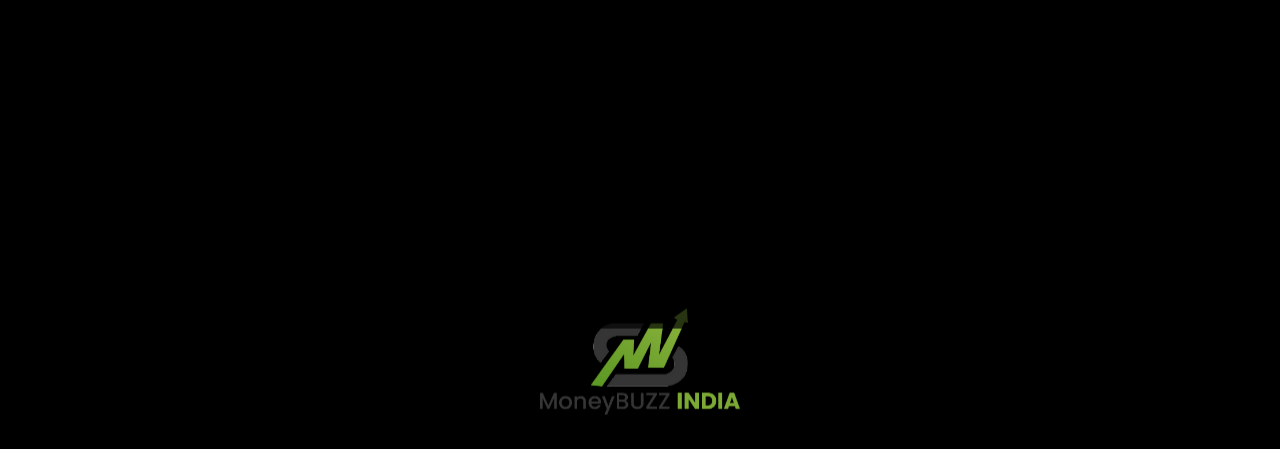

--- FILE ---
content_type: text/html; charset=UTF-8
request_url: https://moneybuzzindia.com/portfolio-3d-overlay/
body_size: 34326
content:
<!DOCTYPE html>
<html lang="en-US"
	prefix="og: https://ogp.me/ns#"   data-menu="leftalign">
<head>
	<!-- Global site tag (gtag.js) - Google Analytics -->
<script async src="https://www.googletagmanager.com/gtag/js?id=G-1MH097RX2L"></script>
<script>
  window.dataLayer = window.dataLayer || [];
  function gtag(){dataLayer.push(arguments);}
  gtag('js', new Date());

  gtag('config', 'G-1MH097RX2L');
</script>

<link rel="profile" href="//gmpg.org/xfn/11" />

 

<title>Portfolio 3D Overlay - MoneyBuzz India</title>
	<style>img:is([sizes="auto" i], [sizes^="auto," i]) { contain-intrinsic-size: 3000px 1500px }</style>
	
		<!-- All in One SEO 4.1.6.2 -->
		<meta name="description" content="Case Study Our Portfolio Peloton technology Fitbit Financial Blue Bottle Construction Evident Construction Goodreads Hospitality Assistly Retail Backtype Technology Hardware Ring Retail Caspida Hospitality" />
		<meta name="robots" content="max-image-preview:large" />
		<link rel="canonical" href="https://moneybuzzindia.com/portfolio-3d-overlay/" />
		<meta property="og:locale" content="en_US" />
		<meta property="og:site_name" content="MoneyBuzz India - Healing the Wealth" />
		<meta property="og:type" content="article" />
		<meta property="og:title" content="Portfolio 3D Overlay - MoneyBuzz India" />
		<meta property="og:description" content="Case Study Our Portfolio Peloton technology Fitbit Financial Blue Bottle Construction Evident Construction Goodreads Hospitality Assistly Retail Backtype Technology Hardware Ring Retail Caspida Hospitality" />
		<meta property="og:url" content="https://moneybuzzindia.com/portfolio-3d-overlay/" />
		<meta property="article:published_time" content="2019-10-31T06:34:21+00:00" />
		<meta property="article:modified_time" content="2019-10-31T06:34:21+00:00" />
		<meta name="twitter:card" content="summary" />
		<meta name="twitter:title" content="Portfolio 3D Overlay - MoneyBuzz India" />
		<meta name="twitter:description" content="Case Study Our Portfolio Peloton technology Fitbit Financial Blue Bottle Construction Evident Construction Goodreads Hospitality Assistly Retail Backtype Technology Hardware Ring Retail Caspida Hospitality" />
		<script type="application/ld+json" class="aioseo-schema">
			{"@context":"https:\/\/schema.org","@graph":[{"@type":"WebSite","@id":"https:\/\/moneybuzzindia.com\/#website","url":"https:\/\/moneybuzzindia.com\/","name":"MoneyBuzz India","description":"Healing the Wealth","inLanguage":"en-US","publisher":{"@id":"https:\/\/moneybuzzindia.com\/#organization"}},{"@type":"Organization","@id":"https:\/\/moneybuzzindia.com\/#organization","name":"MoneyBuzz India","url":"https:\/\/moneybuzzindia.com\/"},{"@type":"BreadcrumbList","@id":"https:\/\/moneybuzzindia.com\/portfolio-3d-overlay\/#breadcrumblist","itemListElement":[{"@type":"ListItem","@id":"https:\/\/moneybuzzindia.com\/#listItem","position":1,"item":{"@type":"WebPage","@id":"https:\/\/moneybuzzindia.com\/","name":"Home","description":"MoneyBuzz India we are working on your behalf So You Can Focus on the Present Get In Touch We are analyzing movements of the market with meaning What makes us different from others. Get In Touch Our Strength Is Our Professional Team Each team member has its own trading set up and rules. Get In [\u2026]","url":"https:\/\/moneybuzzindia.com\/"},"nextItem":"https:\/\/moneybuzzindia.com\/portfolio-3d-overlay\/#listItem"},{"@type":"ListItem","@id":"https:\/\/moneybuzzindia.com\/portfolio-3d-overlay\/#listItem","position":2,"item":{"@type":"WebPage","@id":"https:\/\/moneybuzzindia.com\/portfolio-3d-overlay\/","name":"Portfolio 3D Overlay","description":"Case Study Our Portfolio Peloton technology Fitbit Financial Blue Bottle Construction Evident Construction Goodreads Hospitality Assistly Retail Backtype Technology Hardware Ring Retail Caspida Hospitality","url":"https:\/\/moneybuzzindia.com\/portfolio-3d-overlay\/"},"previousItem":"https:\/\/moneybuzzindia.com\/#listItem"}]},{"@type":"WebPage","@id":"https:\/\/moneybuzzindia.com\/portfolio-3d-overlay\/#webpage","url":"https:\/\/moneybuzzindia.com\/portfolio-3d-overlay\/","name":"Portfolio 3D Overlay - MoneyBuzz India","description":"Case Study Our Portfolio Peloton technology Fitbit Financial Blue Bottle Construction Evident Construction Goodreads Hospitality Assistly Retail Backtype Technology Hardware Ring Retail Caspida Hospitality","inLanguage":"en-US","isPartOf":{"@id":"https:\/\/moneybuzzindia.com\/#website"},"breadcrumb":{"@id":"https:\/\/moneybuzzindia.com\/portfolio-3d-overlay\/#breadcrumblist"},"datePublished":"2019-10-31T06:34:21+00:00","dateModified":"2019-10-31T06:34:21+00:00"}]}
		</script>
		<!-- All in One SEO -->

<meta http-equiv="Content-Type" content="text/html; charset=utf-8" /><meta name="viewport" content="width=device-width, initial-scale=1, maximum-scale=1" /><meta name="format-detection" content="telephone=no"><link rel="alternate" type="application/rss+xml" title="MoneyBuzz India &raquo; Feed" href="https://moneybuzzindia.com/feed/" />
<link rel="alternate" type="application/rss+xml" title="MoneyBuzz India &raquo; Comments Feed" href="https://moneybuzzindia.com/comments/feed/" />
		<!-- This site uses the Google Analytics by MonsterInsights plugin v8.0.0 - Using Analytics tracking - https://www.monsterinsights.com/ -->
		<!-- Note: MonsterInsights is not currently configured on this site. The site owner needs to authenticate with Google Analytics in the MonsterInsights settings panel. -->
					<!-- No UA code set -->
				<!-- / Google Analytics by MonsterInsights -->
		<script type="text/javascript">
/* <![CDATA[ */
window._wpemojiSettings = {"baseUrl":"https:\/\/s.w.org\/images\/core\/emoji\/15.0.3\/72x72\/","ext":".png","svgUrl":"https:\/\/s.w.org\/images\/core\/emoji\/15.0.3\/svg\/","svgExt":".svg","source":{"concatemoji":"https:\/\/moneybuzzindia.com\/wp-includes\/js\/wp-emoji-release.min.js?ver=6.7.1"}};
/*! This file is auto-generated */
!function(i,n){var o,s,e;function c(e){try{var t={supportTests:e,timestamp:(new Date).valueOf()};sessionStorage.setItem(o,JSON.stringify(t))}catch(e){}}function p(e,t,n){e.clearRect(0,0,e.canvas.width,e.canvas.height),e.fillText(t,0,0);var t=new Uint32Array(e.getImageData(0,0,e.canvas.width,e.canvas.height).data),r=(e.clearRect(0,0,e.canvas.width,e.canvas.height),e.fillText(n,0,0),new Uint32Array(e.getImageData(0,0,e.canvas.width,e.canvas.height).data));return t.every(function(e,t){return e===r[t]})}function u(e,t,n){switch(t){case"flag":return n(e,"\ud83c\udff3\ufe0f\u200d\u26a7\ufe0f","\ud83c\udff3\ufe0f\u200b\u26a7\ufe0f")?!1:!n(e,"\ud83c\uddfa\ud83c\uddf3","\ud83c\uddfa\u200b\ud83c\uddf3")&&!n(e,"\ud83c\udff4\udb40\udc67\udb40\udc62\udb40\udc65\udb40\udc6e\udb40\udc67\udb40\udc7f","\ud83c\udff4\u200b\udb40\udc67\u200b\udb40\udc62\u200b\udb40\udc65\u200b\udb40\udc6e\u200b\udb40\udc67\u200b\udb40\udc7f");case"emoji":return!n(e,"\ud83d\udc26\u200d\u2b1b","\ud83d\udc26\u200b\u2b1b")}return!1}function f(e,t,n){var r="undefined"!=typeof WorkerGlobalScope&&self instanceof WorkerGlobalScope?new OffscreenCanvas(300,150):i.createElement("canvas"),a=r.getContext("2d",{willReadFrequently:!0}),o=(a.textBaseline="top",a.font="600 32px Arial",{});return e.forEach(function(e){o[e]=t(a,e,n)}),o}function t(e){var t=i.createElement("script");t.src=e,t.defer=!0,i.head.appendChild(t)}"undefined"!=typeof Promise&&(o="wpEmojiSettingsSupports",s=["flag","emoji"],n.supports={everything:!0,everythingExceptFlag:!0},e=new Promise(function(e){i.addEventListener("DOMContentLoaded",e,{once:!0})}),new Promise(function(t){var n=function(){try{var e=JSON.parse(sessionStorage.getItem(o));if("object"==typeof e&&"number"==typeof e.timestamp&&(new Date).valueOf()<e.timestamp+604800&&"object"==typeof e.supportTests)return e.supportTests}catch(e){}return null}();if(!n){if("undefined"!=typeof Worker&&"undefined"!=typeof OffscreenCanvas&&"undefined"!=typeof URL&&URL.createObjectURL&&"undefined"!=typeof Blob)try{var e="postMessage("+f.toString()+"("+[JSON.stringify(s),u.toString(),p.toString()].join(",")+"));",r=new Blob([e],{type:"text/javascript"}),a=new Worker(URL.createObjectURL(r),{name:"wpTestEmojiSupports"});return void(a.onmessage=function(e){c(n=e.data),a.terminate(),t(n)})}catch(e){}c(n=f(s,u,p))}t(n)}).then(function(e){for(var t in e)n.supports[t]=e[t],n.supports.everything=n.supports.everything&&n.supports[t],"flag"!==t&&(n.supports.everythingExceptFlag=n.supports.everythingExceptFlag&&n.supports[t]);n.supports.everythingExceptFlag=n.supports.everythingExceptFlag&&!n.supports.flag,n.DOMReady=!1,n.readyCallback=function(){n.DOMReady=!0}}).then(function(){return e}).then(function(){var e;n.supports.everything||(n.readyCallback(),(e=n.source||{}).concatemoji?t(e.concatemoji):e.wpemoji&&e.twemoji&&(t(e.twemoji),t(e.wpemoji)))}))}((window,document),window._wpemojiSettings);
/* ]]> */
</script>

<style id='wp-emoji-styles-inline-css' type='text/css'>

	img.wp-smiley, img.emoji {
		display: inline !important;
		border: none !important;
		box-shadow: none !important;
		height: 1em !important;
		width: 1em !important;
		margin: 0 0.07em !important;
		vertical-align: -0.1em !important;
		background: none !important;
		padding: 0 !important;
	}
</style>
<link rel='stylesheet' id='wp-block-library-css' href='https://moneybuzzindia.com/wp-includes/css/dist/block-library/style.min.css?ver=6.7.1' type='text/css' media='all' />
<link rel='stylesheet' id='wc-blocks-vendors-style-css' href='https://moneybuzzindia.com/wp-content/plugins/woocommerce/packages/woocommerce-blocks/build/wc-blocks-vendors-style.css?ver=5.5.1' type='text/css' media='all' />
<link rel='stylesheet' id='wc-blocks-style-css' href='https://moneybuzzindia.com/wp-content/plugins/woocommerce/packages/woocommerce-blocks/build/wc-blocks-style.css?ver=5.5.1' type='text/css' media='all' />
<style id='classic-theme-styles-inline-css' type='text/css'>
/*! This file is auto-generated */
.wp-block-button__link{color:#fff;background-color:#32373c;border-radius:9999px;box-shadow:none;text-decoration:none;padding:calc(.667em + 2px) calc(1.333em + 2px);font-size:1.125em}.wp-block-file__button{background:#32373c;color:#fff;text-decoration:none}
</style>
<style id='global-styles-inline-css' type='text/css'>
:root{--wp--preset--aspect-ratio--square: 1;--wp--preset--aspect-ratio--4-3: 4/3;--wp--preset--aspect-ratio--3-4: 3/4;--wp--preset--aspect-ratio--3-2: 3/2;--wp--preset--aspect-ratio--2-3: 2/3;--wp--preset--aspect-ratio--16-9: 16/9;--wp--preset--aspect-ratio--9-16: 9/16;--wp--preset--color--black: #000000;--wp--preset--color--cyan-bluish-gray: #abb8c3;--wp--preset--color--white: #ffffff;--wp--preset--color--pale-pink: #f78da7;--wp--preset--color--vivid-red: #cf2e2e;--wp--preset--color--luminous-vivid-orange: #ff6900;--wp--preset--color--luminous-vivid-amber: #fcb900;--wp--preset--color--light-green-cyan: #7bdcb5;--wp--preset--color--vivid-green-cyan: #00d084;--wp--preset--color--pale-cyan-blue: #8ed1fc;--wp--preset--color--vivid-cyan-blue: #0693e3;--wp--preset--color--vivid-purple: #9b51e0;--wp--preset--gradient--vivid-cyan-blue-to-vivid-purple: linear-gradient(135deg,rgba(6,147,227,1) 0%,rgb(155,81,224) 100%);--wp--preset--gradient--light-green-cyan-to-vivid-green-cyan: linear-gradient(135deg,rgb(122,220,180) 0%,rgb(0,208,130) 100%);--wp--preset--gradient--luminous-vivid-amber-to-luminous-vivid-orange: linear-gradient(135deg,rgba(252,185,0,1) 0%,rgba(255,105,0,1) 100%);--wp--preset--gradient--luminous-vivid-orange-to-vivid-red: linear-gradient(135deg,rgba(255,105,0,1) 0%,rgb(207,46,46) 100%);--wp--preset--gradient--very-light-gray-to-cyan-bluish-gray: linear-gradient(135deg,rgb(238,238,238) 0%,rgb(169,184,195) 100%);--wp--preset--gradient--cool-to-warm-spectrum: linear-gradient(135deg,rgb(74,234,220) 0%,rgb(151,120,209) 20%,rgb(207,42,186) 40%,rgb(238,44,130) 60%,rgb(251,105,98) 80%,rgb(254,248,76) 100%);--wp--preset--gradient--blush-light-purple: linear-gradient(135deg,rgb(255,206,236) 0%,rgb(152,150,240) 100%);--wp--preset--gradient--blush-bordeaux: linear-gradient(135deg,rgb(254,205,165) 0%,rgb(254,45,45) 50%,rgb(107,0,62) 100%);--wp--preset--gradient--luminous-dusk: linear-gradient(135deg,rgb(255,203,112) 0%,rgb(199,81,192) 50%,rgb(65,88,208) 100%);--wp--preset--gradient--pale-ocean: linear-gradient(135deg,rgb(255,245,203) 0%,rgb(182,227,212) 50%,rgb(51,167,181) 100%);--wp--preset--gradient--electric-grass: linear-gradient(135deg,rgb(202,248,128) 0%,rgb(113,206,126) 100%);--wp--preset--gradient--midnight: linear-gradient(135deg,rgb(2,3,129) 0%,rgb(40,116,252) 100%);--wp--preset--font-size--small: 13px;--wp--preset--font-size--medium: 20px;--wp--preset--font-size--large: 36px;--wp--preset--font-size--x-large: 42px;--wp--preset--spacing--20: 0.44rem;--wp--preset--spacing--30: 0.67rem;--wp--preset--spacing--40: 1rem;--wp--preset--spacing--50: 1.5rem;--wp--preset--spacing--60: 2.25rem;--wp--preset--spacing--70: 3.38rem;--wp--preset--spacing--80: 5.06rem;--wp--preset--shadow--natural: 6px 6px 9px rgba(0, 0, 0, 0.2);--wp--preset--shadow--deep: 12px 12px 50px rgba(0, 0, 0, 0.4);--wp--preset--shadow--sharp: 6px 6px 0px rgba(0, 0, 0, 0.2);--wp--preset--shadow--outlined: 6px 6px 0px -3px rgba(255, 255, 255, 1), 6px 6px rgba(0, 0, 0, 1);--wp--preset--shadow--crisp: 6px 6px 0px rgba(0, 0, 0, 1);}:where(.is-layout-flex){gap: 0.5em;}:where(.is-layout-grid){gap: 0.5em;}body .is-layout-flex{display: flex;}.is-layout-flex{flex-wrap: wrap;align-items: center;}.is-layout-flex > :is(*, div){margin: 0;}body .is-layout-grid{display: grid;}.is-layout-grid > :is(*, div){margin: 0;}:where(.wp-block-columns.is-layout-flex){gap: 2em;}:where(.wp-block-columns.is-layout-grid){gap: 2em;}:where(.wp-block-post-template.is-layout-flex){gap: 1.25em;}:where(.wp-block-post-template.is-layout-grid){gap: 1.25em;}.has-black-color{color: var(--wp--preset--color--black) !important;}.has-cyan-bluish-gray-color{color: var(--wp--preset--color--cyan-bluish-gray) !important;}.has-white-color{color: var(--wp--preset--color--white) !important;}.has-pale-pink-color{color: var(--wp--preset--color--pale-pink) !important;}.has-vivid-red-color{color: var(--wp--preset--color--vivid-red) !important;}.has-luminous-vivid-orange-color{color: var(--wp--preset--color--luminous-vivid-orange) !important;}.has-luminous-vivid-amber-color{color: var(--wp--preset--color--luminous-vivid-amber) !important;}.has-light-green-cyan-color{color: var(--wp--preset--color--light-green-cyan) !important;}.has-vivid-green-cyan-color{color: var(--wp--preset--color--vivid-green-cyan) !important;}.has-pale-cyan-blue-color{color: var(--wp--preset--color--pale-cyan-blue) !important;}.has-vivid-cyan-blue-color{color: var(--wp--preset--color--vivid-cyan-blue) !important;}.has-vivid-purple-color{color: var(--wp--preset--color--vivid-purple) !important;}.has-black-background-color{background-color: var(--wp--preset--color--black) !important;}.has-cyan-bluish-gray-background-color{background-color: var(--wp--preset--color--cyan-bluish-gray) !important;}.has-white-background-color{background-color: var(--wp--preset--color--white) !important;}.has-pale-pink-background-color{background-color: var(--wp--preset--color--pale-pink) !important;}.has-vivid-red-background-color{background-color: var(--wp--preset--color--vivid-red) !important;}.has-luminous-vivid-orange-background-color{background-color: var(--wp--preset--color--luminous-vivid-orange) !important;}.has-luminous-vivid-amber-background-color{background-color: var(--wp--preset--color--luminous-vivid-amber) !important;}.has-light-green-cyan-background-color{background-color: var(--wp--preset--color--light-green-cyan) !important;}.has-vivid-green-cyan-background-color{background-color: var(--wp--preset--color--vivid-green-cyan) !important;}.has-pale-cyan-blue-background-color{background-color: var(--wp--preset--color--pale-cyan-blue) !important;}.has-vivid-cyan-blue-background-color{background-color: var(--wp--preset--color--vivid-cyan-blue) !important;}.has-vivid-purple-background-color{background-color: var(--wp--preset--color--vivid-purple) !important;}.has-black-border-color{border-color: var(--wp--preset--color--black) !important;}.has-cyan-bluish-gray-border-color{border-color: var(--wp--preset--color--cyan-bluish-gray) !important;}.has-white-border-color{border-color: var(--wp--preset--color--white) !important;}.has-pale-pink-border-color{border-color: var(--wp--preset--color--pale-pink) !important;}.has-vivid-red-border-color{border-color: var(--wp--preset--color--vivid-red) !important;}.has-luminous-vivid-orange-border-color{border-color: var(--wp--preset--color--luminous-vivid-orange) !important;}.has-luminous-vivid-amber-border-color{border-color: var(--wp--preset--color--luminous-vivid-amber) !important;}.has-light-green-cyan-border-color{border-color: var(--wp--preset--color--light-green-cyan) !important;}.has-vivid-green-cyan-border-color{border-color: var(--wp--preset--color--vivid-green-cyan) !important;}.has-pale-cyan-blue-border-color{border-color: var(--wp--preset--color--pale-cyan-blue) !important;}.has-vivid-cyan-blue-border-color{border-color: var(--wp--preset--color--vivid-cyan-blue) !important;}.has-vivid-purple-border-color{border-color: var(--wp--preset--color--vivid-purple) !important;}.has-vivid-cyan-blue-to-vivid-purple-gradient-background{background: var(--wp--preset--gradient--vivid-cyan-blue-to-vivid-purple) !important;}.has-light-green-cyan-to-vivid-green-cyan-gradient-background{background: var(--wp--preset--gradient--light-green-cyan-to-vivid-green-cyan) !important;}.has-luminous-vivid-amber-to-luminous-vivid-orange-gradient-background{background: var(--wp--preset--gradient--luminous-vivid-amber-to-luminous-vivid-orange) !important;}.has-luminous-vivid-orange-to-vivid-red-gradient-background{background: var(--wp--preset--gradient--luminous-vivid-orange-to-vivid-red) !important;}.has-very-light-gray-to-cyan-bluish-gray-gradient-background{background: var(--wp--preset--gradient--very-light-gray-to-cyan-bluish-gray) !important;}.has-cool-to-warm-spectrum-gradient-background{background: var(--wp--preset--gradient--cool-to-warm-spectrum) !important;}.has-blush-light-purple-gradient-background{background: var(--wp--preset--gradient--blush-light-purple) !important;}.has-blush-bordeaux-gradient-background{background: var(--wp--preset--gradient--blush-bordeaux) !important;}.has-luminous-dusk-gradient-background{background: var(--wp--preset--gradient--luminous-dusk) !important;}.has-pale-ocean-gradient-background{background: var(--wp--preset--gradient--pale-ocean) !important;}.has-electric-grass-gradient-background{background: var(--wp--preset--gradient--electric-grass) !important;}.has-midnight-gradient-background{background: var(--wp--preset--gradient--midnight) !important;}.has-small-font-size{font-size: var(--wp--preset--font-size--small) !important;}.has-medium-font-size{font-size: var(--wp--preset--font-size--medium) !important;}.has-large-font-size{font-size: var(--wp--preset--font-size--large) !important;}.has-x-large-font-size{font-size: var(--wp--preset--font-size--x-large) !important;}
:where(.wp-block-post-template.is-layout-flex){gap: 1.25em;}:where(.wp-block-post-template.is-layout-grid){gap: 1.25em;}
:where(.wp-block-columns.is-layout-flex){gap: 2em;}:where(.wp-block-columns.is-layout-grid){gap: 2em;}
:root :where(.wp-block-pullquote){font-size: 1.5em;line-height: 1.6;}
</style>
<link rel='stylesheet' id='contact-form-7-css' href='https://moneybuzzindia.com/wp-content/plugins/contact-form-7/includes/css/styles.css?ver=5.4.2' type='text/css' media='all' />
<link rel='stylesheet' id='woocommerce-layout-css' href='https://moneybuzzindia.com/wp-content/plugins/woocommerce/assets/css/woocommerce-layout.css?ver=5.6.2' type='text/css' media='all' />
<link rel='stylesheet' id='woocommerce-smallscreen-css' href='https://moneybuzzindia.com/wp-content/plugins/woocommerce/assets/css/woocommerce-smallscreen.css?ver=5.6.2' type='text/css' media='only screen and (max-width: 768px)' />
<link rel='stylesheet' id='woocommerce-general-css' href='https://moneybuzzindia.com/wp-content/plugins/woocommerce/assets/css/woocommerce.css?ver=5.6.2' type='text/css' media='all' />
<style id='woocommerce-inline-inline-css' type='text/css'>
.woocommerce form .form-row .required { visibility: visible; }
</style>
<link rel='stylesheet' id='dashicons-css' href='https://moneybuzzindia.com/wp-includes/css/dashicons.min.css?ver=6.7.1' type='text/css' media='all' />
<link rel='stylesheet' id='avante-reset-css-css' href='https://moneybuzzindia.com/wp-content/themes/avante/css/core/reset.css?ver=6.7.1' type='text/css' media='all' />
<link rel='stylesheet' id='avante-wordpress-css-css' href='https://moneybuzzindia.com/wp-content/themes/avante/css/core/wordpress.css?ver=6.7.1' type='text/css' media='all' />
<link rel='stylesheet' id='avante-screen-css' href='https://moneybuzzindia.com/wp-content/themes/avante/css/core/screen.css?ver=6.7.1' type='text/css' media='all' />
<style id='avante-screen-inline-css' type='text/css'>

                	@font-face {
	                	font-family: "GlacialIndifference-Regular";
	                	src: url(https://moneybuzzindia.com/wp-content/themes/avante/fonts/GlacialIndifference-Regular.woff) format("woff");
	                	font-weight: 400;
						font-style: normal;
	                }
                
                	@font-face {
	                	font-family: "GlacialIndifference-Bold";
	                	src: url(https://moneybuzzindia.com/wp-content/themes/avante/fonts/GlacialIndifference-Bold.woff) format("woff");
	                	font-weight: 700;
						font-style: normal;
	                }
                
</style>
<link rel='stylesheet' id='modulobox-css' href='https://moneybuzzindia.com/wp-content/themes/avante/css/modulobox.css?ver=6.7.1' type='text/css' media='all' />
<link rel='stylesheet' id='avante-left-align-menu-css' href='https://moneybuzzindia.com/wp-content/themes/avante/css/menus/left-align-menu.css?ver=6.7.1' type='text/css' media='all' />
<link rel='stylesheet' id='themify-icons-css' href='https://moneybuzzindia.com/wp-content/themes/avante/css/themify-icons.css?ver=6.7.1' type='text/css' media='all' />
<link rel='stylesheet' id='tooltipster-css' href='https://moneybuzzindia.com/wp-content/themes/avante/css/tooltipster.css?ver=6.7.1' type='text/css' media='all' />
<link rel='stylesheet' id='loftloader-lite-animation-css' href='https://moneybuzzindia.com/wp-content/plugins/loftloader/assets/css/loftloader.min.css?ver=2021041202' type='text/css' media='all' />
<link rel='stylesheet' id='elementor-icons-css' href='https://moneybuzzindia.com/wp-content/plugins/elementor/assets/lib/eicons/css/elementor-icons.min.css?ver=5.12.0' type='text/css' media='all' />
<link rel='stylesheet' id='elementor-frontend-css' href='https://moneybuzzindia.com/wp-content/plugins/elementor/assets/css/frontend.min.css?ver=3.4.4' type='text/css' media='all' />
<style id='elementor-frontend-inline-css' type='text/css'>
@font-face{font-family:eicons;src:url(https://moneybuzzindia.com/wp-content/plugins/elementor/assets/lib/eicons/fonts/eicons.eot?5.10.0);src:url(https://moneybuzzindia.com/wp-content/plugins/elementor/assets/lib/eicons/fonts/eicons.eot?5.10.0#iefix) format("embedded-opentype"),url(https://moneybuzzindia.com/wp-content/plugins/elementor/assets/lib/eicons/fonts/eicons.woff2?5.10.0) format("woff2"),url(https://moneybuzzindia.com/wp-content/plugins/elementor/assets/lib/eicons/fonts/eicons.woff?5.10.0) format("woff"),url(https://moneybuzzindia.com/wp-content/plugins/elementor/assets/lib/eicons/fonts/eicons.ttf?5.10.0) format("truetype"),url(https://moneybuzzindia.com/wp-content/plugins/elementor/assets/lib/eicons/fonts/eicons.svg?5.10.0#eicon) format("svg");font-weight:400;font-style:normal}
</style>
<link rel='stylesheet' id='elementor-post-14-css' href='https://moneybuzzindia.com/wp-content/uploads/elementor/css/post-14.css?ver=1631803472' type='text/css' media='all' />
<link rel='stylesheet' id='swiper-css' href='https://moneybuzzindia.com/wp-content/plugins/avante-elementor/assets/css/swiper.css?ver=6.7.1' type='text/css' media='all' />
<link rel='stylesheet' id='justifiedGallery-css' href='https://moneybuzzindia.com/wp-content/plugins/avante-elementor/assets/css/justifiedGallery.css?ver=6.7.1' type='text/css' media='all' />
<link rel='stylesheet' id='flickity-css' href='https://moneybuzzindia.com/wp-content/plugins/avante-elementor/assets/css/flickity.css?ver=6.7.1' type='text/css' media='all' />
<link rel='stylesheet' id='avante-elementor-css' href='https://moneybuzzindia.com/wp-content/plugins/avante-elementor/assets/css/avante-elementor.css?ver=6.7.1' type='text/css' media='all' />
<link rel='stylesheet' id='avante-elementor-responsive-css' href='https://moneybuzzindia.com/wp-content/plugins/avante-elementor/assets/css/avante-elementor-responsive.css?ver=6.7.1' type='text/css' media='all' />
<link rel='stylesheet' id='elementor-post-3563-css' href='https://moneybuzzindia.com/wp-content/uploads/elementor/css/post-3563.css?ver=1631844130' type='text/css' media='all' />
<link rel='stylesheet' id='avante-script-responsive-css-css' href='https://moneybuzzindia.com/wp-content/themes/avante/css/core/responsive.css?ver=6.7.1' type='text/css' media='all' />
<link rel='stylesheet' id='kirki-styles-global-css' href='https://moneybuzzindia.com/wp-content/themes/avante/modules/kirki/assets/css/kirki-styles.css?ver=3.0.21' type='text/css' media='all' />
<style id='kirki-styles-global-inline-css' type='text/css'>
#right-click-content{background:rgba(0, 0, 0, 0.5);color:#ffffff;}body, input[type=text], input[type=password], input[type=email], input[type=url], input[type=date], input[type=tel], input.wpcf7-text, .woocommerce table.cart td.actions .coupon .input-text, .woocommerce-page table.cart td.actions .coupon .input-text, .woocommerce #content table.cart td.actions .coupon .input-text, .woocommerce-page #content table.cart td.actions .coupon .input-text, select, textarea, .ui-widget input, .ui-widget select, .ui-widget textarea, .ui-widget button, .ui-widget label, .ui-widget-header, .zm_alr_ul_container{font-family:Roboto;font-size:16px;font-weight:400;letter-spacing:0px;line-height:1.8;text-transform:none;}h1, h2, h3, h4, h5, h6, h7, .post_quote_title, strong[itemprop="author"], #page-content-wrapper .posts.blog li a, .page-content-wrapper .posts.blog li a, #filter_selected, blockquote, .sidebar-widget li.widget_products, #footer ul.sidebar-widget li ul.posts.blog li a, .woocommerce-page table.cart th, table.shop_table thead tr th, .testimonial_slider_content, .pagination, .pagination-detail{font-family:Cabin;font-weight:700;letter-spacing:0px;line-height:1.6;text-transform:none;}h1{font-size:32px;}h2{font-size:28px;}h3{font-size:24px;}h4{font-size:22px;}h5{font-size:20px;}h6{font-size:18px;}body, #wrapper, #page-content-wrapper.fixed, #gallery_lightbox h2, .slider_wrapper .gallery_image_caption h2, #body_loading_screen, h3#reply-title span, .overlay_gallery_wrapper, .pagination a, .pagination span, #captcha-wrap .text-box input, .flex-direction-nav a, .blog_promo_title h6, #supersized li, #horizontal_gallery_wrapper .image_caption, body.password-protected #page-content-wrapper .inner .inner-wrapper .sidebar-content, body .ui-dialog[aria-describedby="ajax-login-register-login-dialog"], body .ui-dialog[aria-describedby="ajax-login-register-dialog"], #single-course-meta{background-color:#ffffff;}body, .pagination a, #gallery_lightbox h2, .slider_wrapper .gallery_image_caption h2, .post_info a, #page-content-wrapper.split #copyright, .page-content-wrapper.split #copyright, .ui-state-default a, .ui-state-default a:link, .ui-state-default a:visited, .woocommerce-MyAccount-navigation ul a, .woocommerce #page-content-wrapper div.product p.price, .woocommerce-page #page-content-wrapper div.product p.price{color:#000000;}::selection, .verline{background-color:#000000;}::-webkit-input-placeholder{color:#000000;}::-moz-placeholder{color:#000000;}:-ms-input-placeholder{color:#000000;}a, .gallery_proof_filter ul li a, #page-content-wrapper .sidebar .content .sidebar-widget li.widget_rss ul li cite, #footer-wrapper ul.sidebar-widget li.widget_rss ul li cite{color:#000000;}.flex-control-paging li a.flex-active, .post-attribute a:before, #menu-wrapper .nav ul li a:before, #menu-wrapper div .nav li > a:before, .post-attribute a:before{background-color:#000000;}.flex-control-paging li a.flex-active, .image_boxed_wrapper:hover, .gallery_proof_filter ul li a.active, .gallery_proof_filter ul li a:hover{border-color:#000000;}a:hover, a:active, .post_info_comment a i, #commentform .required, #page-content-wrapper .sidebar .content .sidebar-widget li.widget_rss ul li .rss-date, #footer-wrapper ul.sidebar-widget li.widget_rss ul li .rss-date{color:#57B957;}input[type=button]:hover, input[type=submit]:hover, a.button:hover, .button:hover, .button.submit, a.button.white:hover, .button.white:hover, a.button.white:active, .button.white:active, #menu-wrapper .nav ul li a:hover:before, #menu-wrapper div .nav li > a:hover:before, .post-attribute a:hover:before{background-color:#57B957;}input[type=button]:hover, input[type=submit]:hover, a.button:hover, .button:hover, .button.submit, a.button.white:hover, .button.white:hover, a.button.white:active, .button.white:active, .sidebar-widget li.widget_recent_comments ul li.recentcomments a:hover{border-color:#57B957;}h1, h2, h3, h4, h5, h6, h7, pre, code, tt, blockquote, .post-header h5 a, .post-header h3 a, .post-header.grid h6 a, .post-header.fullwidth h4 a, .post-header h5 a, blockquote, .site_loading_logo_item i, .ppb_subtitle, .woocommerce .woocommerce-ordering select, .woocommerce #page-content-wrapper a.button, .woocommerce.columns-4 ul.products li.product a.add_to_cart_button, .woocommerce.columns-4 ul.products li.product a.add_to_cart_button:hover, .ui-accordion .ui-accordion-header a, .tabs .ui-state-active a, .post-header h5 a, .post-header h6 a, .flex-direction-nav a:before, .social_share_button_wrapper .social_post_view .view_number, .social_share_button_wrapper .social_post_share_count .share_number, .portfolio_post_previous a, .portfolio_post_next a, #filter_selected, #autocomplete li strong, .themelink, body .ui-dialog[aria-describedby="ajax-login-register-login-dialog"] .ui-dialog-titlebar .ui-dialog-title, body .ui-dialog[aria-describedby="ajax-login-register-dialog"] .ui-dialog-titlebar .ui-dialog-title{color:#000000;}body.page.page-template-gallery-archive-split-screen-php #fp-nav li .active span, body.tax-gallerycat #fp-nav li .active span, body.page.page-template-portfolio-fullscreen-split-screen-php #fp-nav li .active span, body.page.tax-portfolioset #fp-nav li .active span, body.page.page-template-gallery-archive-split-screen-php #fp-nav ul li a span, body.tax-gallerycat #fp-nav ul li a span, body.page.page-template-portfolio-fullscreen-split-screen-php #fp-nav ul li a span, body.page.tax-portfolioset #fp-nav ul li a span{background-color:#000000;}hr, .post.type-post, .comment .right, .widget_tag_cloud div a, .meta-tags a, .tag_cloud a, #footer, #post_more_wrapper, #page-content-wrapper .inner .sidebar-content, #page-content-wrapper .inner .sidebar-content.left-sidebar, .ajax_close, .ajax_next, .ajax_prev, .portfolio_next, .portfolio_prev, .portfolio_next_prev_wrapper.video .portfolio_prev, .portfolio_next_prev_wrapper.video .portfolio_next, .separated, .blog_next_prev_wrapper, #post_more_wrapper h5, #ajax_portfolio_wrapper.hidding, #ajax_portfolio_wrapper.visible, .tabs.vertical .ui-tabs-panel, .ui-tabs.vertical.right .ui-tabs-nav li, .woocommerce div.product .woocommerce-tabs ul.tabs li, .woocommerce #content div.product .woocommerce-tabs ul.tabs li, .woocommerce-page div.product .woocommerce-tabs ul.tabs li, .woocommerce-page #content div.product .woocommerce-tabs ul.tabs li, .woocommerce div.product .woocommerce-tabs .panel, .woocommerce-page div.product .woocommerce-tabs .panel, .woocommerce #content div.product .woocommerce-tabs .panel, .woocommerce-page #content div.product .woocommerce-tabs .panel, .woocommerce table.shop_table, .woocommerce-page table.shop_table, .woocommerce .cart-collaterals .cart_totals, .woocommerce-page .cart-collaterals .cart_totals, .woocommerce .cart-collaterals .shipping_calculator, .woocommerce-page .cart-collaterals .shipping_calculator, .woocommerce .cart-collaterals .cart_totals tr td, .woocommerce .cart-collaterals .cart_totals tr th, .woocommerce-page .cart-collaterals .cart_totals tr td, .woocommerce-page .cart-collaterals .cart_totals tr th, table tr th, table tr td, .woocommerce #payment, .woocommerce-page #payment, .woocommerce #payment ul.payment_methods li, .woocommerce-page #payment ul.payment_methods li, .woocommerce #payment div.form-row, .woocommerce-page #payment div.form-row, .ui-tabs li:first-child, .ui-tabs .ui-tabs-nav li, .ui-tabs.vertical .ui-tabs-nav li, .ui-tabs.vertical.right .ui-tabs-nav li.ui-state-active, .ui-tabs.vertical .ui-tabs-nav li:last-child, #page-content-wrapper .inner .sidebar-wrapper ul.sidebar-widget li.widget_nav_menu ul.menu li.current-menu-item a, .page-content-wrapper .inner .sidebar-wrapper ul.sidebar-widget li.widget_nav_menu ul.menu li.current-menu-item a, .ui-accordion .ui-accordion-header, .ui-accordion .ui-accordion-content, #page-content-wrapper .sidebar .content .sidebar-widget li h2.widgettitle:before, h2.widgettitle:before, #autocomplete, .ppb_blog_minimal .one-third_bg, .tabs .ui-tabs-panel, .ui-tabs .ui-tabs-nav li, .ui-tabs li:first-child, .ui-tabs.vertical .ui-tabs-nav li:last-child, .woocommerce .woocommerce-ordering select, .woocommerce div.product .woocommerce-tabs ul.tabs li.active, .woocommerce-page div.product .woocommerce-tabs ul.tabs li.active, .woocommerce #content div.product .woocommerce-tabs ul.tabs li.active, .woocommerce-page #content div.product .woocommerce-tabs ul.tabs li.active, .woocommerce-page table.cart th, table.shop_table thead tr th, hr.title_break, .overlay_gallery_border, #page-content-wrapper.split #copyright, .page-content-wrapper.split #copyright, .post.type-post, .events.type-events, h5.event_title, .post-header h5.event_title, .client_archive_wrapper, #page-content-wrapper .sidebar .content .sidebar-widget li.widget, .page-content-wrapper .sidebar .content .sidebar-widget li.widget, hr.title_break.bold, blockquote, .social_share_button_wrapper, .social_share_button_wrapper, body:not(.single) .post-wrapper, .theme-border, #about-the-author, .related.products, .woocommerce div.product div.summary .product_meta, #single-course-meta ul.single-course-meta-data li.single-course-meta-data-separator, body .course-curriculum ul.curriculum-sections .section-header, .course-reviews-list li, .course-reviews-list-shortcode li, .wp-block-table, .wp-block-table td, .wp-block-table th, .wp-block-table.is-style-stripes td, .wp-block-table.is-style-stripes th, table, .widget_categories ul > li, .widget_pages ul > li, .widget_archive ul > li, #page-content-wrapper .sidebar .content .sidebar-widget li h2.widgettitle:before, h2.widgettitle:before, #page-content-wrapper .sidebar .content .sidebar-widget li h2.widgettitle:after, h2.widgettitle:after{border-color:#D8D8D8;}input[type=text], input[type=password], input[type=email], input[type=url], input[type=tel], input[type=date], textarea{-webkit-border-radius:5px;-moz-border-radius:5px;border-radius:5px;}input[type=submit], input[type=button], a.button, .button, .woocommerce .page_slider a.button, a.button.fullwidth, .woocommerce-page div.product form.cart .button, .woocommerce #respond input#submit.alt, .woocommerce a.button.alt, .woocommerce button.button.alt, .woocommerce input.button.alt, body .ui-dialog[aria-describedby="ajax-login-register-login-dialog"] .form-wrapper input[type="submit"], body .ui-dialog[aria-describedby="ajax-login-register-dialog"] .form-wrapper input[type="submit"], .select2-container--default .select2-selection--single{font-family:Roboto;font-size:16px;font-weight:400;line-height:1.7;text-transform:none;}input[type=text], input[type=password], input[type=email], input[type=url], input[type=tel], input[type=date], textarea, .widget_search form{background-color:#ffffff;}input[type=text], input[type=password], input[type=email], input[type=url], input[type=tel], input[type=date], textarea.widget_search input.search-field{color:#000000;}input[type=text], input[type=password], input[type=email], input[type=url], input[type=tel], input[type=date], textarea, .select2-container--default .select2-selection--single, .select2-dropdown, .widget_search form{border-color:#d8d8d8;}input[type=text]:focus, input[type=password]:focus, input[type=email]:focus, input[type=url]:focus, input[type=date]:focus, textarea:focus, .widget_search form.focus{border-color:#000000;}.input-effect ~ .focus-border{background-color:#000000;}input[type=submit], input[type=button], a.button, .button, .woocommerce .page_slider a.button, a.button.fullwidth, .woocommerce-page div.product form.cart .button, .woocommerce #respond input#submit.alt, .woocommerce a.button.alt, .woocommerce button.button.alt, .woocommerce input.button.alt, body .ui-dialog[aria-describedby="ajax-login-register-login-dialog"] .form-wrapper input[type="submit"], body .ui-dialog[aria-describedby="ajax-login-register-dialog"] .form-wrapper input[type="submit"], body.learnpress-page #page-content-wrapper .order-recover .lp-button, .learnpress-page #learn-press-profile-basic-information button, body #page-content-wrapper p#lp-avatar-actions button, .learnpress-page #profile-content-settings form button[type=submit], button, .woocommerce #respond input#submit{font-family:Cabin;font-size:14px;font-weight:700;letter-spacing:0px;line-height:1.8;text-transform:none;}input[type=submit], input[type=button], a.button, .button, .woocommerce .page_slider a.button, a.button.fullwidth, .woocommerce-page div.product form.cart .button, .woocommerce #respond input#submit.alt, .woocommerce a.button.alt, .woocommerce button.button.alt, .woocommerce input.button.alt, body .ui-dialog[aria-describedby="ajax-login-register-login-dialog"] .form-wrapper input[type="submit"], body .ui-dialog[aria-describedby="ajax-login-register-dialog"] .form-wrapper input[type="submit"], a#go-to-top, .pagination span, .widget_tag_cloud div a, .pagination a, .pagination span, body.learnpress-page #page-content-wrapper .order-recover .lp-button, .learnpress-page #learn-press-profile-basic-information button, body #page-content-wrapper p#lp-avatar-actions button, .learnpress-page #profile-content-settings form button[type=submit], .learnpress-page #page-content-wrapper .lp-button, button, .woocommerce #respond input#submit{-webkit-border-radius:5px;-moz-border-radius:5px;border-radius:5px;}input[type=submit], input[type=button], a.button, .button, .pagination span, .pagination a:hover, .woocommerce .footer-main-container .button, .woocommerce .footer-main-container .button:hover, .woocommerce-page div.product form.cart .button, .woocommerce #respond input#submit.alt, .woocommerce a.button.alt, .woocommerce button.button.alt, .woocommerce input.button.alt, .post-type-icon, .filter li a:hover, .filter li a.active, #portfolio_wall_filters li a.active, #portfolio_wall_filters li a:hover, .comment_box, .one-half.gallery2 .portfolio_type_wrapper, .one-third.gallery3 .portfolio_type_wrapper, .one_fourth.gallery4 .portfolio_type_wrapper, .one_fifth.gallery5 .portfolio_type_wrapper, .portfolio_type_wrapper, .widget_tag_cloud div a:hover, .ui-accordion .ui-accordion-header .ui-icon, .mobile-menu-wrapper #mobile-menu-close.button, .mobile-menu-wrapper #btn-close-mobile-menu, body .ui-dialog[aria-describedby="ajax-login-register-login-dialog"] .form-wrapper input[type="submit"], body .ui-dialog[aria-describedby="ajax-login-register-dialog"] .form-wrapper input[type="submit"], .learnpress-page #page-content-wrapper .lp-button, .learnpress-page #learn-press-profile-basic-information button, .learnpress-page #profile-content-settings form button[type=submit], button, .widget_search input#searchsubmit:hover, #wp-calendar caption, #wp-calendar thead th, #page-content-wrapper .sidebar .content .sidebar-widget li.widget_categories .cat-count, .widget_categories .cat-count, #page-content-wrapper .sidebar .content .sidebar-widget li.widget_archive .archive-count, .widget_archive .archive-count, .woocommerce #respond input#submit{background-color:#57B957;}.pagination span, .pagination a:hover, .button.ghost, .button.ghost:hover, .button.ghost:active, blockquote:after, .woocommerce-MyAccount-navigation ul li.is-active, body .ui-dialog[aria-describedby="ajax-login-register-login-dialog"] .form-wrapper input[type="submit"], body .ui-dialog[aria-describedby="ajax-login-register-dialog"] .form-wrapper input[type="submit"], .learnpress-page #page-content-wrapper .lp-button, .learnpress-page #learn-press-profile-basic-information button, .learnpress-page #profile-content-settings form button[type=submit], .widget_search input#searchsubmit:hover{border-color:#57B957;}.comment_box:before, .comment_box:after{border-top-color:#57B957;}.button.ghost, .button.ghost:hover, .button.ghost:active, .infinite_load_more, blockquote:before, .woocommerce-MyAccount-navigation ul li.is-active a, body .ui-dialog[aria-describedby="ajax-login-register-login-dialog"] .form-wrapper input[type="submit"], body .ui-dialog[aria-describedby="ajax-login-register-dialog"] .form-wrapper input[type="submit"], #page-content-wrapper .inner .sidebar-wrapper .sidebar-widget li.widget_recent_comments ul li.recentcomments a:not(.url){color:#57B957;}input[type=submit], input[type=button], a.button, .button, .pagination a:hover, .woocommerce .footer-main-container .button , .woocommerce .footer-main-container .button:hover, .woocommerce-page div.product form.cart .button, .woocommerce #respond input#submit.alt, .woocommerce a.button.alt, .woocommerce button.button.alt, .woocommerce input.button.alt, .post-type-icon, .filter li a:hover, .filter li a.active, #portfolio_wall_filters li a.active, #portfolio_wall_filters li a:hover, .comment_box, .one-half.gallery2 .portfolio_type_wrapper, .one-third.gallery3 .portfolio_type_wrapper, .one_fourth.gallery4 .portfolio_type_wrapper, .one_fifth.gallery5 .portfolio_type_wrapper, .portfolio_type_wrapper, .widget_tag_cloud div a:hover, .ui-accordion .ui-accordion-header .ui-icon, .mobile-menu-wrapper #mobile-menu-close.button, #go-to-top, body .ui-dialog[aria-describedby="ajax-login-register-login-dialog"] .form-wrapper input[type="submit"], body .ui-dialog[aria-describedby="ajax-login-register-dialog"] .form-wrapper input[type="submit"],.pagination span.current, .mobile-menu-wrapper #btn-close-mobile-menu, body.learnpress-page #page-content-wrapper .lp-button, .learnpress-page #learn-press-profile-basic-information button, .learnpress-page #profile-content-settings form button[type=submit], button, .widget_search input#searchsubmit:hover, #wp-calendar caption, #wp-calendar thead th, #page-content-wrapper .sidebar .content .sidebar-widget li.widget_categories .cat-count, .widget_categories .cat-count, #page-content-wrapper .sidebar .content .sidebar-widget li.widget_archive .archive-count, .widget_archive .archive-count, .woocommerce #respond input#submit{color:#ffffff;}input[type=submit], input[type=button], a.button, .button, .pagination a:hover, .woocommerce .footer-main-container .button , .woocommerce .footer-main-container .button:hover, .woocommerce-page div.product form.cart .button, .woocommerce #respond input#submit.alt, .woocommerce a.button.alt, .woocommerce button.button.alt, .woocommerce input.button.alt, .infinite_load_more, .widget_tag_cloud div a:hover, .mobile-menu-wrapper #btn-close-mobile-menu, .mobile-menu-wrapper #mobile-menu-close.button, body .ui-dialog[aria-describedby="ajax-login-register-login-dialog"] .form-wrapper input[type="submit"], body .ui-dialog[aria-describedby="ajax-login-register-dialog"] .form-wrapper input[type="submit"], .learnpress-page #learn-press-profile-basic-information button, .learnpress-page #profile-content-settings form button[type=submit], button, .woocommerce #respond input#submit{border-color:#57B957;}#wp-calendar tbody td#today{border-bottom-color:#57B957;}input[type=button]:hover, input[type=submit]:hover, a.button:hover, .button:hover, .button.submit, a.button.white:hover, .button.white:hover, a.button.white:active, .button.white:active, .black_bg input[type=submit], .learnpress-page #page-content-wrapper .lp-button:hover, .learnpress-page #learn-press-profile-basic-information button:hover, .learnpress-page #profile-content-settings form button[type=submit]:hover, .woocommerce #respond input#submit:hover{background-color:#ffffff;}input[type=button]:hover, input[type=submit]:hover, a.button:hover, .button:hover, .button.submit, a.button.white:hover, .button.white:hover, a.button.white:active, .button.white:active, .black_bg input[type=submit], body.learnpress-page #page-content-wrapper .lp-button:hover, .learnpress-page #learn-press-profile-basic-information button:hover, .learnpress-page #profile-content-settings form button[type=submit]:hover, button:hover, .woocommerce #respond input#submit:hover{color:#57B957;}input[type=button]:hover, input[type=submit]:hover, a.button:hover, .button:hover, .button.submit, a.button.white:hover, .button.white:hover, a.button.white:active, .button.white:active, .black_bg input[type=submit], .learnpress-page #learn-press-profile-basic-information button:hover, .learnpress-page #profile-content-settings form button[type=submit]:hover, button:hover, .woocommerce #respond input#submit:hover{border-color:#57B957;}.frame_top, .frame_bottom, .frame_left, .frame_right{background:#000000;}#menu-wrapper .nav ul li a, #menu-wrapper div .nav li > a, .menu-client-wrapper{font-family:Cabin;font-size:16px;font-weight:700;line-height:1.7;text-transform:none;}#menu-wrapper .nav ul li, #menu-wrapper div .nav li, html[data-menu=center-menu-logo] #logo-right-wrapper{padding-top:28px;padding-bottom:28px;}.top-menu-bar, html{background-color:#ffffff;}#menu-wrapper .nav ul li a, #menu-wrapper div .nav li > a, #mobile-nav-icon, #logo-wrapper .social-profile-wrapper ul li a, .menu-cart-wrapper a{color:#000000;}#mobile-nav-icon{border-color:#000000;}#menu-wrapper .nav ul li a.hover, #menu-wrapper .nav ul li a:hover, #menu-wrapper div .nav li a.hover, #menu-wrapper div .nav li a:hover, .menu-cart-wrapper a:hover, #page_share:hover, #logo-wrapper .social-profile-wrapper ul li a:hover{color:#57B957;}#menu-wrapper .nav ul li a:before, #menu-wrapper div .nav li > a:before{background-color:#57B957;}#menu-wrapper div .nav > li.current-menu-item > a, #menu-wrapper div .nav > li.current-menu-parent > a, #menu-wrapper div .nav > li.current-menu-ancestor > a, #menu-wrapper div .nav li ul:not(.sub-menu) li.current-menu-item a, #menu-wrapper div .nav li.current-menu-parent ul li.current-menu-item a, #logo-wrapper .social-profile-wrapper ul li a:active{color:#57B957;}.top-menu-bar, #nav-wrapper{border-color:#ffffff;}.menu-cart-wrapper .cart-counter{background-color:#57B957;color:#ffffff;}#menu-wrapper .nav ul li ul li a, #menu-wrapper div .nav li ul li a, #menu-wrapper div .nav li.current-menu-parent ul li a{font-family:Cabin;font-size:14px;font-weight:700;letter-spacing:0px;text-transform:none;}#menu-wrapper .nav ul li ul li a, #menu-wrapper div .nav li ul li a, #menu-wrapper div .nav li.current-menu-parent ul li a, #menu-wrapper div .nav li.current-menu-parent ul li.current-menu-item a, #menu-wrapper .nav ul li.megamenu ul li ul li a, #menu-wrapper div .nav li.megamenu ul li ul li a{color:#000000;}#menu-wrapper .nav ul li ul li a:hover, #menu-wrapper div .nav li ul li a:hover, #menu-wrapper div .nav li.current-menu-parent ul li a:hover, #menu-wrapper .nav ul li.megamenu ul li ul li a:hover, #menu-wrapper div .nav li.megamenu ul li ul li a:hover, #menu-wrapper .nav ul li.megamenu ul li ul li a:active, #menu-wrapper div .nav li.megamenu ul li ul li a:active, #menu-wrapper div .nav li.current-menu-parent ul li.current-menu-item a:hover{color:#57B957;}#menu-wrapper .nav ul li ul li a:before, #menu-wrapper div .nav li ul li > a:before, #wrapper.transparent .top-menu-bar:not(.scroll) #menu-wrapper div .nav ul li ul li a:before{background-color:#57B957;}#menu-wrapper .nav ul li ul, #menu-wrapper div .nav li ul{background:#ffffff;border-color:#ffffff;}#menu-wrapper div .nav li.megamenu ul li > a, #menu-wrapper div .nav li.megamenu ul li > a:hover, #menu-wrapper div .nav li.megamenu ul li > a:active, #menu-wrapper div .nav li.megamenu ul li.current-menu-item > a{color:#181B31;}#menu-wrapper div .nav li.megamenu ul li{border-color:#D8D8D8;}.above-top-menu-bar{background:#ffffff;}#top-menu li a, .top-contact-info, .top-contact-info i, .top-contact-info a, .top-contact-info a:hover, .top-contact-info a:active{color:#181B31;}.mobile-main-nav li a, #side-sub-menu li a{font-family:Cabin;font-size:20px;font-weight:700;letter-spacing:0px;line-height:2;text-transform:none;}#side-sub-menu li a{font-family:Cabin;font-size:20px;font-weight:700;letter-spacing:0px;line-height:2;text-transform:none;}.mobile-menu-wrapper{background-color:#ffffff;}.mobile-main-nav li a, #side-sub-menu li a, .mobile-menu-wrapper .sidebar-wrapper a, .mobile-menu-wrapper .sidebar-wrapper, #btn-close-mobile-menu i, .mobile-menu-wrapper .social-profile-wrapper ul li a, .fullmenu_content #copyright, .mobile-menu-wrapper .sidebar-wrapper h2.widgettitle{color:#181B31;}.mobile-main-nav li a:hover, .mobile-main-nav li a:active, #side-sub-menu li a:hover, #side-sub-menu li a:active, .mobile-menu-wrapper .social-profile-wrapper ul li a:hover{color:#57B957;}#page-header.hasbg{height:510px;}#page-header{background-color:#f9f9f9;padding-top:60px;padding-bottom:60px;margin-bottom:60px;}#page-header .page-title-wrapper .page-title-inner{text-align:center;}#page-header h1{font-family:Cabin;font-size:45px;font-weight:600;letter-spacing:0px;line-height:1.2;text-transform:none;color:#181b31;}.page-tagline, .post-detail.single-post{font-family:Roboto;font-size:14px;font-weight:500;text-transform:none;color:#7e8090;}#page-content-wrapper .sidebar .content .sidebar-widget li h2.widgettitle, h2.widgettitle, h5.widgettitle{font-family:Cabin;font-size:18px;font-weight:700;letter-spacing:0px;text-transform:none;color:#000000;border-color:#000000;}#page-content-wrapper .inner .sidebar-wrapper .sidebar .content, .page-content-wrapper .inner .sidebar-wrapper .sidebar .content{color:#000000;}#page-content-wrapper .inner .sidebar-wrapper a:not(.button), .page-content-wrapper .inner .sidebar-wrapper a:not(.button){color:#000000;}.widget_nav_menu ul > li.menu-item-has-children > a:after{border-color:#000000;}#page-content-wrapper .inner .sidebar-wrapper a:hover:not(.button), #page-content-wrapper .inner .sidebar-wrapper a:active:not(.button), .page-content-wrapper .inner .sidebar-wrapper a:hover:not(.button), .page-content-wrapper .inner .sidebar-wrapper a:active:not(.button){color:#57B957;}#footer{font-size:15px;}.footer-main-container-wrapper{font-size:13px;}.footer-main-container, #footer{background-color:#ffffff;}#footer, #copyright, #footer-menu li a, #footer-menu li a:hover, #footer-menu li a:active, #footer input[type=text], #footer input[type=password], #footer input[type=email], #footer input[type=url], #footer input[type=tel], #footer input[type=date], #footer textarea, #footer blockquote{color:#7E8090;}#copyright a, #copyright a:active, #footer a, #footer a:active#footer_photostream a{color:#181B31;}#footer .sidebar-widget li h2.widgettitle{border-color:#181B31;color:#181B31;}#copyright a:hover, #footer a:hover, .social-profile-wrapper ul li a:hover, #footer a:hover, #footer_photostream a:hover{color:#57B957;}#footer table tr td, #footer .widget_tag_cloud div a{border-color:#D8D8D8;}#footer table tbody tr:nth-child(even){background:#D8D8D8;}.footer-main-container{background-color:#ffffff;}.footer-main-container, #copyright{color:#181B31;}.footer-main-container a, #copyright a, #footer-menu li a{color:#181B31;}.footer-main-container a:hover, #copyright a:hover, #footer-menu li a:hover{color:#57B957;}.footer-main-container-wrapper, .footer-main-container{border-color:#D8D8D8;}.footer-main-container-wrapper .social-profile-wrapper ul li a{color:#181B31;}a#go-to-top{background:rgba(0,0,0,0.1);color:#ffffff;}#page-content-wrapper.blog-wrapper, .post-excerpt.post-tag a:after, .post-excerpt.post-tag a:before, .post-navigation .navigation-post-content{background-color:#ffffff;}.post-info-cat, .post-info-cat a{color:#57b957;border-color:#57b957;}.post-featured-image-hover .post-type-icon{background:#57b957;}.blog_post-content-wrapper.layout_grid .post-content-wrapper, .blog_post-content-wrapper.layout_masonry .post-content-wrapper, .blog_post-content-wrapper.layout_metro .post-content-wrapper, .blog_post-content-wrapper.layout_classic .post-content-wrapper{background:#ffffff;}.post-header h5, h6.subtitle, .post-caption h1, #page-content-wrapper .posts.blog li a, .page-content-wrapper .posts.blog li a, #post_featured_slider li .slider_image .slide_post h2, .post-header.grid h6, .sidebar-widget li.widget_recent_comments ul li.recentcomments a:not(.url), #page-content-wrapper .sidebar .content .sidebar-widget li.widget_rss ul li a.rsswidget, #footer-wrapper ul.sidebar-widget li.widget_rss ul li a.rsswidget{font-family:Cabin;font-weight:700;letter-spacing:0px;text-transform:none;}body.single-post #page-header h1{font-family:Cabin;font-size:45px;font-weight:600;letter-spacing:0px;line-height:1.3;text-transform:none;}body.single-post #page-content-wrapper.blog-wrapper, .post-related .post-header-wrapper{background:#ffffff;}.post-excerpt.post-tag a{background:#f0f0f0;color:#444;}.post-excerpt.post-tag a:after{border-left-color:#f0f0f0;}.woocommerce ul.products li.product .price ins, .woocommerce-page ul.products li.product .price ins, .woocommerce ul.products li.product .price, .woocommerce-page ul.products li.product .price, p.price ins span.amount, .woocommerce #content div.product p.price, .woocommerce #content div.product span.price, .woocommerce div.product p.price, .woocommerce div.product span.price, .woocommerce-page #content div.product p.price, .woocommerce-page #content div.product span.price, .woocommerce-page div.product p.price, .woocommerce-page div.product span.price{color:#181B31;}.woocommerce .products .onsale, .woocommerce ul.products li.product .onsale, .woocommerce span.onsale{background-color:#57B957;}.woocommerce div.product .woocommerce-tabs ul.tabs li.active a, .woocommerce-page div.product .woocommerce-tabs ul.tabs li.active a{color:#ffffff;}.woocommerce div.product .woocommerce-tabs ul.tabs li.active, .woocommerce-page div.product .woocommerce-tabs ul.tabs li.active{background:#181B31;}body.single-product div.product.type-product{background:#ffffff;}
</style>
<link rel='stylesheet' id='google-fonts-1-css' href='https://fonts.googleapis.com/css?family=Roboto%3A100%2C100italic%2C200%2C200italic%2C300%2C300italic%2C400%2C400italic%2C500%2C500italic%2C600%2C600italic%2C700%2C700italic%2C800%2C800italic%2C900%2C900italic%7CRoboto+Slab%3A100%2C100italic%2C200%2C200italic%2C300%2C300italic%2C400%2C400italic%2C500%2C500italic%2C600%2C600italic%2C700%2C700italic%2C800%2C800italic%2C900%2C900italic&#038;display=auto&#038;ver=6.7.1' type='text/css' media='all' />
<script type="text/javascript" src="https://moneybuzzindia.com/wp-includes/js/jquery/jquery.min.js?ver=3.7.1" id="jquery-core-js"></script>
<script type="text/javascript" src="https://moneybuzzindia.com/wp-includes/js/jquery/jquery-migrate.min.js?ver=3.4.1" id="jquery-migrate-js"></script>
<link rel="https://api.w.org/" href="https://moneybuzzindia.com/wp-json/" /><link rel="alternate" title="JSON" type="application/json" href="https://moneybuzzindia.com/wp-json/wp/v2/pages/3563" /><link rel="EditURI" type="application/rsd+xml" title="RSD" href="https://moneybuzzindia.com/xmlrpc.php?rsd" />
<meta name="generator" content="WordPress 6.7.1" />
<meta name="generator" content="WooCommerce 5.6.2" />
<link rel='shortlink' href='https://moneybuzzindia.com/?p=3563' />
<link rel="alternate" title="oEmbed (JSON)" type="application/json+oembed" href="https://moneybuzzindia.com/wp-json/oembed/1.0/embed?url=https%3A%2F%2Fmoneybuzzindia.com%2Fportfolio-3d-overlay%2F" />
<link rel="alternate" title="oEmbed (XML)" type="text/xml+oembed" href="https://moneybuzzindia.com/wp-json/oembed/1.0/embed?url=https%3A%2F%2Fmoneybuzzindia.com%2Fportfolio-3d-overlay%2F&#038;format=xml" />
	<noscript><style>.woocommerce-product-gallery{ opacity: 1 !important; }</style></noscript>
	<link rel="icon" href="https://moneybuzzindia.com/wp-content/uploads/2021/08/cropped-m-logo-32x32.png" sizes="32x32" />
<link rel="icon" href="https://moneybuzzindia.com/wp-content/uploads/2021/08/cropped-m-logo-192x192.png" sizes="192x192" />
<link rel="apple-touch-icon" href="https://moneybuzzindia.com/wp-content/uploads/2021/08/cropped-m-logo-180x180.png" />
<meta name="msapplication-TileImage" content="https://moneybuzzindia.com/wp-content/uploads/2021/08/cropped-m-logo-270x270.png" />
<style id="loftloader-lite-custom-bg-color">#loftloader-wrapper .loader-section {
	background: #000000;
}
</style><style id="loftloader-lite-custom-bg-opacity">#loftloader-wrapper .loader-section {
	opacity: 1;
}
</style><style id="loftloader-lite-custom-loader">#loftloader-wrapper.pl-imgloading #loader {
	width: 200px;
}
#loftloader-wrapper.pl-imgloading #loader span {
	background-size: cover;
	background-image: url(https://moneybuzzindia.com/wp-content/uploads/2019/10/Layer-1grhighghor.png);
}
</style>		<style type="text/css" id="wp-custom-css">
			[woocommerce_checkout]		</style>
		</head>

<body class="page-template-default page page-id-3563 theme-avante woocommerce-no-js menu-transparent lightbox-black leftalign loftloader-lite-enabled elementor-default elementor-kit-14 elementor-page elementor-page-3563"><div id="loftloader-wrapper" class="pl-imgloading" data-show-close-time="15000" data-max-load-time="0"><div class="loader-inner"><div id="loader"><div class="imgloading-container"><span style="background-image: url(https://moneybuzzindia.com/wp-content/uploads/2019/10/Layer-1grhighghor.png);"></span></div><img width="200" height="108" data-no-lazy="1" class="skip-lazy" alt="loader image" src="https://moneybuzzindia.com/wp-content/uploads/2019/10/Layer-1grhighghor.png"></div></div><div class="loader-section section-fade"></div><div class="loader-close-button" style="display: none;"><span class="screen-reader-text">Close</span></div></div>
		<div id="perspective" style="">
	
	<!-- Begin mobile menu -->
<a id="btn-close-mobile-menu" href="javascript:;"></a>

<div class="mobile-menu-wrapper">
	
	<div class="mobile-menu-content">
    	
		
    <div class="menu-main-menu-container"><ul id="mobile_main_menu" class="mobile-main-nav"><li id="menu-item-3003" class="menu-item menu-item-type-custom menu-item-object-custom menu-item-home menu-item-3003"><a href="https://moneybuzzindia.com/">Home</a></li>
<li id="menu-item-3089" class="menu-item menu-item-type-custom menu-item-object-custom menu-item-3089"><a href="#">Services</a></li>
<li id="menu-item-3088" class="menu-item menu-item-type-custom menu-item-object-custom menu-item-has-children menu-item-3088"><a href="#">Pages</a>
<ul class="sub-menu">
	<li id="menu-item-5535" class="menu-item menu-item-type-post_type menu-item-object-page menu-item-5535"><a href="https://moneybuzzindia.com/about-1/">About 1</a></li>
	<li id="menu-item-5605" class="menu-item menu-item-type-post_type menu-item-object-page menu-item-5605"><a href="https://moneybuzzindia.com/about-2/">About 2</a></li>
	<li id="menu-item-5639" class="menu-item menu-item-type-post_type menu-item-object-page menu-item-5639"><a href="https://moneybuzzindia.com/about-3/">About 3</a></li>
	<li id="menu-item-5673" class="menu-item menu-item-type-post_type menu-item-object-page menu-item-5673"><a href="https://moneybuzzindia.com/about-4/">About 4</a></li>
	<li id="menu-item-5740" class="menu-item menu-item-type-post_type menu-item-object-page menu-item-5740"><a href="https://moneybuzzindia.com/our-team/">Our Team</a></li>
	<li id="menu-item-5867" class="menu-item menu-item-type-post_type menu-item-object-page menu-item-5867"><a href="https://moneybuzzindia.com/contact-1/">Contact 1</a></li>
	<li id="menu-item-5881" class="menu-item menu-item-type-post_type menu-item-object-page menu-item-5881"><a href="https://moneybuzzindia.com/contact-2/">Contact 2</a></li>
	<li id="menu-item-5759" class="menu-item menu-item-type-post_type menu-item-object-page menu-item-5759"><a href="https://moneybuzzindia.com/service-1/">D Mat Account</a></li>
	<li id="menu-item-5808" class="menu-item menu-item-type-post_type menu-item-object-page menu-item-5808"><a href="https://moneybuzzindia.com/service-2/">Service 2</a></li>
	<li id="menu-item-5841" class="menu-item menu-item-type-post_type menu-item-object-page menu-item-5841"><a href="https://moneybuzzindia.com/service-3/">Service 3</a></li>
</ul>
</li>
<li id="menu-item-3090" class="megamenu col4 menu-item menu-item-type-custom menu-item-object-custom current-menu-ancestor menu-item-has-children menu-item-3090"><a href="#">Learning Corner</a>
<ul class="sub-menu">
	<li id="menu-item-3710" class="menu-item menu-item-type-custom menu-item-object-custom current-menu-ancestor current-menu-parent menu-item-has-children menu-item-3710"><a href="#">Column One</a>
	<ul class="sub-menu">
		<li id="menu-item-3484" class="menu-item menu-item-type-post_type menu-item-object-page menu-item-3484"><a href="https://moneybuzzindia.com/portfolio-classic/">Trading Strategy and Secrets</a></li>
		<li id="menu-item-3531" class="menu-item menu-item-type-post_type menu-item-object-page menu-item-3531"><a href="https://moneybuzzindia.com/portfolio-grid/">Portfolio Grid</a></li>
		<li id="menu-item-3537" class="menu-item menu-item-type-post_type menu-item-object-page menu-item-3537"><a href="https://moneybuzzindia.com/portfolio-grid-overlay/">Portfolio Grid Overlay</a></li>
		<li id="menu-item-3565" class="menu-item menu-item-type-post_type menu-item-object-page current-menu-item page_item page-item-3563 current_page_item menu-item-3565"><a href="https://moneybuzzindia.com/portfolio-3d-overlay/" aria-current="page">Portfolio 3D Overlay</a></li>
		<li id="menu-item-3580" class="menu-item menu-item-type-post_type menu-item-object-page menu-item-3580"><a href="https://moneybuzzindia.com/portfolio-contain/">Portfolio Contain</a></li>
	</ul>
</li>
	<li id="menu-item-3711" class="menu-item menu-item-type-custom menu-item-object-custom menu-item-has-children menu-item-3711"><a href="#">Column Two</a>
	<ul class="sub-menu">
		<li id="menu-item-3591" class="menu-item menu-item-type-post_type menu-item-object-page menu-item-3591"><a href="https://moneybuzzindia.com/portfolio-masonry/">How to Trade Chart Patterns</a></li>
		<li id="menu-item-3606" class="menu-item menu-item-type-post_type menu-item-object-page menu-item-3606"><a href="https://moneybuzzindia.com/portfolio-masonry-grid/">Portfolio Masonry Grid</a></li>
		<li id="menu-item-3635" class="menu-item menu-item-type-post_type menu-item-object-page menu-item-3635"><a href="https://moneybuzzindia.com/portfolio-coverflow/">Portfolio Coverflow</a></li>
		<li id="menu-item-3678" class="menu-item menu-item-type-post_type menu-item-object-page menu-item-3678"><a href="https://moneybuzzindia.com/portfolio-timeline-horizon/">Portfolio Timeline Horizon</a></li>
		<li id="menu-item-3685" class="menu-item menu-item-type-post_type menu-item-object-page menu-item-3685"><a href="https://moneybuzzindia.com/portfolio-timeline-vertical/">Portfolio Timeline Vertical</a></li>
	</ul>
</li>
	<li id="menu-item-3758" class="menu-item menu-item-type-custom menu-item-object-custom menu-item-has-children menu-item-3758"><a href="#">Column Four</a>
	<ul class="sub-menu">
		<li id="menu-item-3781" class="menu-item menu-item-type-post_type menu-item-object-page menu-item-3781"><a href="https://moneybuzzindia.com/single-portfolio/">CANSLIM Model of Investing</a></li>
		<li id="menu-item-3850" class="menu-item menu-item-type-post_type menu-item-object-page menu-item-3850"><a href="https://moneybuzzindia.com/single-portfolio-2/">Peter Lynch Model</a></li>
		<li id="menu-item-3899" class="menu-item menu-item-type-post_type menu-item-object-page menu-item-3899"><a href="https://moneybuzzindia.com/single-portfolio-3/">DEBT &#038; NCD OFFERING</a></li>
		<li id="menu-item-3983" class="menu-item menu-item-type-post_type menu-item-object-page menu-item-3983"><a href="https://moneybuzzindia.com/single-portfolio-4/">MUTUAL FUND</a></li>
		<li id="menu-item-4021" class="menu-item menu-item-type-post_type menu-item-object-page menu-item-4021"><a href="https://moneybuzzindia.com/single-portfolio-5/">Single Portfolio 5</a></li>
	</ul>
</li>
	<li id="menu-item-3712" class="menu-item menu-item-type-custom menu-item-object-custom menu-item-has-children menu-item-3712"><a href="#">Column Three</a>
	<ul class="sub-menu">
		<li id="menu-item-3704" class="menu-item menu-item-type-post_type menu-item-object-page menu-item-3704"><a href="https://moneybuzzindia.com/video-grid/">Video Grid</a></li>
		<li id="menu-item-3736" class="menu-item menu-item-type-post_type menu-item-object-page menu-item-3736"><a href="https://moneybuzzindia.com/gallery-grid/">Gallery Grid</a></li>
		<li id="menu-item-3748" class="menu-item menu-item-type-post_type menu-item-object-page menu-item-3748"><a href="https://moneybuzzindia.com/gallery-masonry/">Gallery Masonry</a></li>
		<li id="menu-item-3757" class="menu-item menu-item-type-post_type menu-item-object-page menu-item-3757"><a href="https://moneybuzzindia.com/gallery-justified/">Gallery Justified</a></li>
		<li id="menu-item-3725" class="menu-item menu-item-type-post_type menu-item-object-page menu-item-3725"><a href="https://moneybuzzindia.com/gallery-fullscreen/">Gallery Fullscreen</a></li>
	</ul>
</li>
</ul>
</li>
<li id="menu-item-3091" class="menu-item menu-item-type-custom menu-item-object-custom menu-item-has-children menu-item-3091"><a href="#">Blog</a>
<ul class="sub-menu">
	<li id="menu-item-3374" class="menu-item menu-item-type-post_type menu-item-object-page menu-item-3374"><a href="https://moneybuzzindia.com/blog-grid-no-space/">Blog Grid No Space</a></li>
	<li id="menu-item-3382" class="menu-item menu-item-type-post_type menu-item-object-page menu-item-3382"><a href="https://moneybuzzindia.com/blog-grid/">Blog Grid</a></li>
	<li id="menu-item-3416" class="menu-item menu-item-type-post_type menu-item-object-page menu-item-3416"><a href="https://moneybuzzindia.com/blog-masonry/">Blog Masonry</a></li>
	<li id="menu-item-3426" class="menu-item menu-item-type-post_type menu-item-object-page menu-item-3426"><a href="https://moneybuzzindia.com/blog-metro-no-space/">Blog Metro No Space</a></li>
	<li id="menu-item-3429" class="menu-item menu-item-type-post_type menu-item-object-page menu-item-3429"><a href="https://moneybuzzindia.com/blog-metro/">Blog Metro</a></li>
	<li id="menu-item-3458" class="menu-item menu-item-type-post_type menu-item-object-page menu-item-3458"><a href="https://moneybuzzindia.com/blog-classic/">Blog Classic</a></li>
	<li id="menu-item-3470" class="menu-item menu-item-type-post_type menu-item-object-page menu-item-3470"><a href="https://moneybuzzindia.com/blog-list/">Blog List</a></li>
	<li id="menu-item-3481" class="menu-item menu-item-type-post_type menu-item-object-page menu-item-3481"><a href="https://moneybuzzindia.com/blog-list-circle/">Blog List Circle</a></li>
</ul>
</li>
<li id="menu-item-3093" class="megamenu col4 menu-item menu-item-type-custom menu-item-object-custom menu-item-has-children menu-item-3093"><a href="#">Slider</a>
<ul class="sub-menu">
	<li id="menu-item-5925" class="menu-item menu-item-type-custom menu-item-object-custom menu-item-has-children menu-item-5925"><a href="#">Column One</a>
	<ul class="sub-menu">
		<li id="menu-item-5929" class="menu-item menu-item-type-post_type menu-item-object-page menu-item-5929"><a href="https://moneybuzzindia.com/vertical-parallax-slider/">Vertical Parallax Slider</a></li>
		<li id="menu-item-5943" class="menu-item menu-item-type-post_type menu-item-object-page menu-item-5943"><a href="https://moneybuzzindia.com/animated-frame-slider/">Animated Frame Slider</a></li>
		<li id="menu-item-5952" class="menu-item menu-item-type-post_type menu-item-object-page menu-item-5952"><a href="https://moneybuzzindia.com/3d-room-slider/">3D Room Slider</a></li>
		<li id="menu-item-5962" class="menu-item menu-item-type-post_type menu-item-object-page menu-item-5962"><a href="https://moneybuzzindia.com/velo-slider/">Velo Slider</a></li>
		<li id="menu-item-5986" class="menu-item menu-item-type-post_type menu-item-object-page menu-item-5986"><a href="https://moneybuzzindia.com/popout-slider/">Popout Slider</a></li>
		<li id="menu-item-6000" class="menu-item menu-item-type-post_type menu-item-object-page menu-item-6000"><a href="https://moneybuzzindia.com/mouse-driven-carousel/">Mouse Driven Carousel</a></li>
	</ul>
</li>
	<li id="menu-item-5926" class="menu-item menu-item-type-custom menu-item-object-custom menu-item-has-children menu-item-5926"><a href="#">Column Two</a>
	<ul class="sub-menu">
		<li id="menu-item-6008" class="menu-item menu-item-type-post_type menu-item-object-page menu-item-6008"><a href="https://moneybuzzindia.com/clip-path-slider/">Clip Path Slider</a></li>
		<li id="menu-item-6015" class="menu-item menu-item-type-post_type menu-item-object-page menu-item-6015"><a href="https://moneybuzzindia.com/split-slick-slider/">Split Slick Slider</a></li>
		<li id="menu-item-6018" class="menu-item menu-item-type-post_type menu-item-object-page menu-item-6018"><a href="https://moneybuzzindia.com/fullscreen-transition-slider/">Fullscreen Transition Slider</a></li>
		<li id="menu-item-6027" class="menu-item menu-item-type-post_type menu-item-object-page menu-item-6027"><a href="https://moneybuzzindia.com/flip-slider/">Flip Slider</a></li>
		<li id="menu-item-6035" class="menu-item menu-item-type-post_type menu-item-object-page menu-item-6035"><a href="https://moneybuzzindia.com/horizon-slider/">Horizon Slider</a></li>
		<li id="menu-item-6048" class="menu-item menu-item-type-post_type menu-item-object-page menu-item-6048"><a href="https://moneybuzzindia.com/synchronized-carousel-slider/">Synchronized Carousel</a></li>
	</ul>
</li>
	<li id="menu-item-5927" class="menu-item menu-item-type-custom menu-item-object-custom menu-item-has-children menu-item-5927"><a href="#">Column Three</a>
	<ul class="sub-menu">
		<li id="menu-item-6052" class="menu-item menu-item-type-post_type menu-item-object-page menu-item-6052"><a href="https://moneybuzzindia.com/multi-layouts-slider/">Multi Layouts Slider</a></li>
		<li id="menu-item-6065" class="menu-item menu-item-type-post_type menu-item-object-page menu-item-6065"><a href="https://moneybuzzindia.com/split-carousel-slider/">Split Carousel Slider</a></li>
		<li id="menu-item-6072" class="menu-item menu-item-type-post_type menu-item-object-page menu-item-6072"><a href="https://moneybuzzindia.com/property-clip-slider/">Property Clip Slider</a></li>
		<li id="menu-item-6076" class="menu-item menu-item-type-post_type menu-item-object-page menu-item-6076"><a href="https://moneybuzzindia.com/slice-slider/">Slice Slider</a></li>
		<li id="menu-item-6086" class="menu-item menu-item-type-post_type menu-item-object-page menu-item-6086"><a href="https://moneybuzzindia.com/parallax-slider/">Parallax Slider</a></li>
		<li id="menu-item-6094" class="menu-item menu-item-type-post_type menu-item-object-page menu-item-6094"><a href="https://moneybuzzindia.com/zoom-slider/">Zoom Slider</a></li>
	</ul>
</li>
	<li id="menu-item-5928" class="menu-item menu-item-type-custom menu-item-object-custom menu-item-has-children menu-item-5928"><a href="#">Column Four</a>
	<ul class="sub-menu">
		<li id="menu-item-6103" class="menu-item menu-item-type-post_type menu-item-object-page menu-item-6103"><a href="https://moneybuzzindia.com/animated-slider/">Animated Slider</a></li>
		<li id="menu-item-6108" class="menu-item menu-item-type-post_type menu-item-object-page menu-item-6108"><a href="https://moneybuzzindia.com/motion-reveal-slider/">Motion Reveal Slider</a></li>
		<li id="menu-item-6122" class="menu-item menu-item-type-post_type menu-item-object-page menu-item-6122"><a href="https://moneybuzzindia.com/fade-up-slider/">Fade up Slider</a></li>
		<li id="menu-item-6128" class="menu-item menu-item-type-post_type menu-item-object-page menu-item-6128"><a href="https://moneybuzzindia.com/image-carousel-slider/">Image Carousel Slider</a></li>
		<li id="menu-item-6136" class="menu-item menu-item-type-post_type menu-item-object-page menu-item-6136"><a href="https://moneybuzzindia.com/glitch-slideshow/">Glitch Slideshow</a></li>
		<li id="menu-item-6149" class="menu-item menu-item-type-post_type menu-item-object-page menu-item-6149"><a href="https://moneybuzzindia.com/slider-with-other-contents/">Slider with other contents</a></li>
	</ul>
</li>
</ul>
</li>
</ul></div>    
        </div>
</div>
<!-- End mobile menu -->
	<!-- Begin template wrapper -->
		<div id="wrapper" class="hasbg transparent">
	
		<div id="elementor-header" class="main-menu-wrapper">
				<div data-elementor-type="wp-post" data-elementor-id="3141" class="elementor elementor-3141" data-elementor-settings="[]">
							<div class="elementor-section-wrap">
							<section class="elementor-section elementor-top-section elementor-element elementor-element-29ca933 elementor-section-boxed elementor-section-height-default elementor-section-height-default" data-id="29ca933" data-element_type="section" data-settings="{&quot;background_background&quot;:&quot;classic&quot;}">
						<div class="elementor-container elementor-column-gap-default">
					<div class="elementor-column elementor-col-50 elementor-top-column elementor-element elementor-element-74ee551" data-id="74ee551" data-element_type="column" data-settings="{&quot;avante_ext_is_scrollme&quot;:&quot;false&quot;,&quot;avante_ext_is_smoove&quot;:&quot;false&quot;,&quot;avante_ext_is_parallax_mouse&quot;:&quot;false&quot;,&quot;avante_ext_is_infinite&quot;:&quot;false&quot;}">
			<div class="elementor-widget-wrap elementor-element-populated">
								<div class="elementor-element elementor-element-01f3d0b elementor-icon-list--layout-inline elementor-mobile-align-center elementor-tablet-align-center elementor-list-item-link-full_width elementor-widget elementor-widget-icon-list" data-id="01f3d0b" data-element_type="widget" data-settings="{&quot;avante_ext_is_scrollme&quot;:&quot;false&quot;,&quot;avante_ext_is_smoove&quot;:&quot;false&quot;,&quot;avante_ext_is_parallax_mouse&quot;:&quot;false&quot;,&quot;avante_ext_is_infinite&quot;:&quot;false&quot;}" data-widget_type="icon-list.default">
				<div class="elementor-widget-container">
					<ul class="elementor-icon-list-items elementor-inline-items">
							<li class="elementor-icon-list-item elementor-inline-item">
											<a href="tel:+91-9897477481">

												<span class="elementor-icon-list-icon">
							<i aria-hidden="true" class="fas fa-phone-alt"></i>						</span>
										<span class="elementor-icon-list-text">+91-9897477481</span>
											</a>
									</li>
								<li class="elementor-icon-list-item elementor-inline-item">
											<a href="mailto:info@moneybuzzindia.com">

												<span class="elementor-icon-list-icon">
							<i aria-hidden="true" class="far fa-envelope"></i>						</span>
										<span class="elementor-icon-list-text">info@moneybuzzindia.com</span>
											</a>
									</li>
								<li class="elementor-icon-list-item elementor-inline-item">
											<span class="elementor-icon-list-icon">
							<i aria-hidden="true" class="far fa-clock"></i>						</span>
										<span class="elementor-icon-list-text">Mon-Fri 8am - 6pm</span>
									</li>
						</ul>
				</div>
				</div>
					</div>
		</div>
				<div class="elementor-column elementor-col-50 elementor-top-column elementor-element elementor-element-16c268c elementor-hidden-tablet elementor-hidden-phone" data-id="16c268c" data-element_type="column" data-settings="{&quot;avante_ext_is_scrollme&quot;:&quot;false&quot;,&quot;avante_ext_is_smoove&quot;:&quot;false&quot;,&quot;avante_ext_is_parallax_mouse&quot;:&quot;false&quot;,&quot;avante_ext_is_infinite&quot;:&quot;false&quot;}">
			<div class="elementor-widget-wrap elementor-element-populated">
								<div class="elementor-element elementor-element-f2226e3 elementor-widget__width-auto elementor-hidden-phone elementor-align-left elementor-mobile-align-center elementor-widget elementor-widget-button" data-id="f2226e3" data-element_type="widget" data-settings="{&quot;avante_ext_is_scrollme&quot;:&quot;false&quot;,&quot;avante_ext_is_smoove&quot;:&quot;false&quot;,&quot;avante_ext_is_parallax_mouse&quot;:&quot;false&quot;,&quot;avante_ext_is_infinite&quot;:&quot;false&quot;}" data-widget_type="button.default">
				<div class="elementor-widget-container">
					<div class="elementor-button-wrapper">
			<a href="https://moneybuzzindia.com/trading-tools/" class="elementor-button-link elementor-button elementor-size-xs" role="button">
						<span class="elementor-button-content-wrapper">
						<span class="elementor-button-icon elementor-align-icon-left">
				<i aria-hidden="true" class="fas fa-tools"></i>			</span>
						<span class="elementor-button-text">Trading Tools</span>
		</span>
					</a>
		</div>
				</div>
				</div>
					</div>
		</div>
							</div>
		</section>
				<section class="elementor-section elementor-top-section elementor-element elementor-element-4398f8f elementor-section-boxed elementor-section-height-default elementor-section-height-default" data-id="4398f8f" data-element_type="section" data-settings="{&quot;background_background&quot;:&quot;classic&quot;}">
						<div class="elementor-container elementor-column-gap-no">
					<div class="elementor-column elementor-col-50 elementor-top-column elementor-element elementor-element-f49fd9c" data-id="f49fd9c" data-element_type="column" data-settings="{&quot;avante_ext_is_scrollme&quot;:&quot;false&quot;,&quot;avante_ext_is_smoove&quot;:&quot;false&quot;,&quot;avante_ext_is_parallax_mouse&quot;:&quot;false&quot;,&quot;avante_ext_is_infinite&quot;:&quot;false&quot;}">
			<div class="elementor-widget-wrap elementor-element-populated">
								<div class="elementor-element elementor-element-419171e elementor-widget elementor-widget-image" data-id="419171e" data-element_type="widget" data-settings="{&quot;avante_ext_is_scrollme&quot;:&quot;false&quot;,&quot;avante_ext_is_smoove&quot;:&quot;false&quot;,&quot;avante_ext_is_parallax_mouse&quot;:&quot;false&quot;,&quot;avante_ext_is_infinite&quot;:&quot;false&quot;}" data-widget_type="image.default">
				<div class="elementor-widget-container">
																<a href="https://moneybuzzindia.com/">
							<img width="691" height="376" src="https://moneybuzzindia.com/wp-content/uploads/2019/10/Layer-1grhighghor.png" class="attachment-full size-full" alt="" srcset="https://moneybuzzindia.com/wp-content/uploads/2019/10/Layer-1grhighghor.png 691w, https://moneybuzzindia.com/wp-content/uploads/2019/10/Layer-1grhighghor-300x163.png 300w, https://moneybuzzindia.com/wp-content/uploads/2019/10/Layer-1grhighghor-440x239.png 440w, https://moneybuzzindia.com/wp-content/uploads/2019/10/Layer-1grhighghor-600x326.png 600w" sizes="(max-width: 691px) 100vw, 691px" />								</a>
															</div>
				</div>
					</div>
		</div>
				<div class="elementor-column elementor-col-50 elementor-top-column elementor-element elementor-element-60aa1ba" data-id="60aa1ba" data-element_type="column" data-settings="{&quot;avante_ext_is_scrollme&quot;:&quot;false&quot;,&quot;avante_ext_is_smoove&quot;:&quot;false&quot;,&quot;avante_ext_is_parallax_mouse&quot;:&quot;false&quot;,&quot;avante_ext_is_infinite&quot;:&quot;false&quot;}">
			<div class="elementor-widget-wrap elementor-element-populated">
								<div class="elementor-element elementor-element-bdc46b3 elementor-widget__width-auto elementor-hidden-tablet elementor-hidden-phone elementor-widget elementor-widget-avante-navigation-menu" data-id="bdc46b3" data-element_type="widget" data-settings="{&quot;avante_ext_is_scrollme&quot;:&quot;false&quot;,&quot;avante_ext_is_smoove&quot;:&quot;false&quot;,&quot;avante_ext_is_parallax_mouse&quot;:&quot;false&quot;,&quot;avante_ext_is_infinite&quot;:&quot;false&quot;}" data-widget_type="avante-navigation-menu.default">
				<div class="elementor-widget-container">
			<div class="themegoods-navigation-wrapper menu_style1"><div class="menu-main-menu-container"><ul id="nav_menu3" class="nav"><li class=' menu-item menu-item-type-custom menu-item-object-custom menu-item-home elementor-megamenu megamenu arrow'><a href="https://moneybuzzindia.com/" >Home</a><ul class="elementor-megamenu-wrapper"> </ul></li>
<li class=' menu-item menu-item-type-custom menu-item-object-custom elementor-megamenu megamenu arrow'><a href="#" >Services</a><ul class="elementor-megamenu-wrapper"> 		<div data-elementor-type="wp-post" data-elementor-id="6189" class="elementor elementor-6189" data-elementor-settings="[]">
							<div class="elementor-section-wrap">
							<section class="elementor-section elementor-inner-section elementor-element elementor-element-b5db8c5 elementor-section-boxed elementor-section-height-default elementor-section-height-default" data-id="b5db8c5" data-element_type="section" data-settings="{&quot;background_background&quot;:&quot;classic&quot;}">
						<div class="elementor-container elementor-column-gap-default">
					<div class="elementor-column elementor-col-25 elementor-inner-column elementor-element elementor-element-405d767" data-id="405d767" data-element_type="column" data-settings="{&quot;background_background&quot;:&quot;classic&quot;,&quot;avante_ext_is_parallax_mouse&quot;:&quot;false&quot;,&quot;avante_ext_is_infinite&quot;:&quot;false&quot;}">
			<div class="elementor-widget-wrap elementor-element-populated">
								<div class="elementor-element elementor-element-7ffc031 elementor-widget elementor-widget-image" data-id="7ffc031" data-element_type="widget" data-settings="{&quot;avante_ext_is_scrollme&quot;:&quot;false&quot;,&quot;avante_ext_is_parallax_mouse&quot;:&quot;false&quot;,&quot;avante_ext_is_infinite&quot;:&quot;false&quot;}" data-widget_type="image.default">
				<div class="elementor-widget-container">
															<img width="184" height="116" src="https://moneybuzzindia.com/wp-content/uploads/2019/11/home2_icon1.png" class="attachment-large size-large" alt="" />															</div>
				</div>
				<div class="elementor-element elementor-element-8c8f716 elementor-widget elementor-widget-heading" data-id="8c8f716" data-element_type="widget" data-settings="{&quot;avante_ext_is_scrollme&quot;:&quot;false&quot;,&quot;avante_ext_is_parallax_mouse&quot;:&quot;false&quot;,&quot;avante_ext_is_infinite&quot;:&quot;false&quot;}" data-widget_type="heading.default">
				<div class="elementor-widget-container">
			<h2 class="elementor-heading-title elementor-size-default">Portfolio Management Services</h2>		</div>
				</div>
				<div class="elementor-element elementor-element-90021e3 elementor-widget elementor-widget-text-editor" data-id="90021e3" data-element_type="widget" data-settings="{&quot;avante_ext_is_scrollme&quot;:&quot;false&quot;,&quot;avante_ext_is_parallax_mouse&quot;:&quot;false&quot;,&quot;avante_ext_is_infinite&quot;:&quot;false&quot;}" data-widget_type="text-editor.default">
				<div class="elementor-widget-container">
							<p>PMS is a type of wealth management service, usually offered to wealthy investors. With greater flexibility and higher customization, PMS aim to generate superlative returns in comparison to other investment avenues focusing on the same asset class.</p>						</div>
				</div>
				<div class="elementor-element elementor-element-a693b7e elementor-widget-divider--view-line elementor-widget elementor-widget-divider" data-id="a693b7e" data-element_type="widget" data-settings="{&quot;avante_ext_is_scrollme&quot;:&quot;false&quot;,&quot;avante_ext_is_parallax_mouse&quot;:&quot;false&quot;,&quot;avante_ext_is_infinite&quot;:&quot;false&quot;}" data-widget_type="divider.default">
				<div class="elementor-widget-container">
					<div class="elementor-divider">
			<span class="elementor-divider-separator">
						</span>
		</div>
				</div>
				</div>
				<div class="elementor-element elementor-element-8162839 elementor-position-left elementor-vertical-align-middle elementor-widget__width-auto elementor-view-default elementor-widget elementor-widget-icon-box" data-id="8162839" data-element_type="widget" data-settings="{&quot;avante_ext_is_scrollme&quot;:&quot;false&quot;,&quot;avante_ext_is_smoove&quot;:&quot;false&quot;,&quot;avante_ext_is_parallax_mouse&quot;:&quot;false&quot;,&quot;avante_ext_is_infinite&quot;:&quot;false&quot;}" data-widget_type="icon-box.default">
				<div class="elementor-widget-container">
					<div class="elementor-icon-box-wrapper">
						<div class="elementor-icon-box-icon">
				<a class="elementor-icon elementor-animation-" href="https://moneybuzzindia.com//single-portfolio/">
				<i aria-hidden="true" class="far fa-arrow-alt-circle-right"></i>				</a>
			</div>
						<div class="elementor-icon-box-content">
				<h3 class="elementor-icon-box-title">
					<a href="https://moneybuzzindia.com//single-portfolio/" >
						Learn More					</a>
				</h3>
							</div>
		</div>
				</div>
				</div>
					</div>
		</div>
				<div class="elementor-column elementor-col-25 elementor-inner-column elementor-element elementor-element-88360e3" data-id="88360e3" data-element_type="column" data-settings="{&quot;background_background&quot;:&quot;classic&quot;,&quot;avante_ext_is_parallax_mouse&quot;:&quot;false&quot;,&quot;avante_ext_is_infinite&quot;:&quot;false&quot;}">
			<div class="elementor-widget-wrap elementor-element-populated">
								<div class="elementor-element elementor-element-53e5209 elementor-widget elementor-widget-image" data-id="53e5209" data-element_type="widget" data-settings="{&quot;avante_ext_is_scrollme&quot;:&quot;false&quot;,&quot;avante_ext_is_parallax_mouse&quot;:&quot;false&quot;,&quot;avante_ext_is_infinite&quot;:&quot;false&quot;}" data-widget_type="image.default">
				<div class="elementor-widget-container">
															<img width="152" height="156" src="https://moneybuzzindia.com/wp-content/uploads/2019/11/home2_icon2.png" class="attachment-large size-large" alt="" />															</div>
				</div>
				<div class="elementor-element elementor-element-9b93528 elementor-widget elementor-widget-heading" data-id="9b93528" data-element_type="widget" data-settings="{&quot;avante_ext_is_scrollme&quot;:&quot;false&quot;,&quot;avante_ext_is_parallax_mouse&quot;:&quot;false&quot;,&quot;avante_ext_is_infinite&quot;:&quot;false&quot;}" data-widget_type="heading.default">
				<div class="elementor-widget-container">
			<h2 class="elementor-heading-title elementor-size-default">Learning Innovation</h2>		</div>
				</div>
				<div class="elementor-element elementor-element-539c5d9 elementor-widget elementor-widget-text-editor" data-id="539c5d9" data-element_type="widget" data-settings="{&quot;avante_ext_is_scrollme&quot;:&quot;false&quot;,&quot;avante_ext_is_parallax_mouse&quot;:&quot;false&quot;,&quot;avante_ext_is_infinite&quot;:&quot;false&quot;}" data-widget_type="text-editor.default">
				<div class="elementor-widget-container">
							<p>we at MoneyBuzzIndia is committed to be innovative. Because we believe that <strong><em>“Innovation distinguishes between a leader and a follower.” </em> </strong>To learn more about trading and investing we launched the two section one is <strong>GOOD READS</strong> and Other one is <strong>Trading Tool Kit</strong> and <strong>Strategies</strong>. </p>						</div>
				</div>
				<div class="elementor-element elementor-element-68f1625 elementor-widget-divider--view-line elementor-widget elementor-widget-divider" data-id="68f1625" data-element_type="widget" data-settings="{&quot;avante_ext_is_scrollme&quot;:&quot;false&quot;,&quot;avante_ext_is_parallax_mouse&quot;:&quot;false&quot;,&quot;avante_ext_is_infinite&quot;:&quot;false&quot;}" data-widget_type="divider.default">
				<div class="elementor-widget-container">
					<div class="elementor-divider">
			<span class="elementor-divider-separator">
						</span>
		</div>
				</div>
				</div>
				<div class="elementor-element elementor-element-9c449ba elementor-position-left elementor-vertical-align-middle elementor-widget__width-auto elementor-view-default elementor-widget elementor-widget-icon-box" data-id="9c449ba" data-element_type="widget" data-settings="{&quot;avante_ext_is_scrollme&quot;:&quot;false&quot;,&quot;avante_ext_is_smoove&quot;:&quot;false&quot;,&quot;avante_ext_is_parallax_mouse&quot;:&quot;false&quot;,&quot;avante_ext_is_infinite&quot;:&quot;false&quot;}" data-widget_type="icon-box.default">
				<div class="elementor-widget-container">
					<div class="elementor-icon-box-wrapper">
						<div class="elementor-icon-box-icon">
				<a class="elementor-icon elementor-animation-" href="https://moneybuzzindia.com//single-portfolio-2/">
				<i aria-hidden="true" class="far fa-arrow-alt-circle-right"></i>				</a>
			</div>
						<div class="elementor-icon-box-content">
				<h3 class="elementor-icon-box-title">
					<a href="https://moneybuzzindia.com//single-portfolio-2/" >
						Learn More					</a>
				</h3>
							</div>
		</div>
				</div>
				</div>
					</div>
		</div>
				<div class="elementor-column elementor-col-25 elementor-inner-column elementor-element elementor-element-fe98d75" data-id="fe98d75" data-element_type="column" data-settings="{&quot;background_background&quot;:&quot;classic&quot;,&quot;avante_ext_is_parallax_mouse&quot;:&quot;false&quot;,&quot;avante_ext_is_infinite&quot;:&quot;false&quot;}">
			<div class="elementor-widget-wrap elementor-element-populated">
								<div class="elementor-element elementor-element-fa94baa elementor-widget elementor-widget-image" data-id="fa94baa" data-element_type="widget" data-settings="{&quot;avante_ext_is_scrollme&quot;:&quot;false&quot;,&quot;avante_ext_is_parallax_mouse&quot;:&quot;false&quot;,&quot;avante_ext_is_infinite&quot;:&quot;false&quot;}" data-widget_type="image.default">
				<div class="elementor-widget-container">
															<img width="100" height="124" src="https://moneybuzzindia.com/wp-content/uploads/2019/11/home2_icon3.png" class="attachment-large size-large" alt="" />															</div>
				</div>
				<div class="elementor-element elementor-element-d3279da elementor-widget elementor-widget-heading" data-id="d3279da" data-element_type="widget" data-settings="{&quot;avante_ext_is_scrollme&quot;:&quot;false&quot;,&quot;avante_ext_is_parallax_mouse&quot;:&quot;false&quot;,&quot;avante_ext_is_infinite&quot;:&quot;false&quot;}" data-widget_type="heading.default">
				<div class="elementor-widget-container">
			<h2 class="elementor-heading-title elementor-size-default">Digital Experience</h2>		</div>
				</div>
				<div class="elementor-element elementor-element-3d48726 elementor-widget elementor-widget-text-editor" data-id="3d48726" data-element_type="widget" data-settings="{&quot;avante_ext_is_scrollme&quot;:&quot;false&quot;,&quot;avante_ext_is_parallax_mouse&quot;:&quot;false&quot;,&quot;avante_ext_is_infinite&quot;:&quot;false&quot;}" data-widget_type="text-editor.default">
				<div class="elementor-widget-container">
							<p>All process in our organization is digital and managed by high end software&#8217;s run through professionals. </p>						</div>
				</div>
				<div class="elementor-element elementor-element-63ba730 elementor-widget-divider--view-line elementor-widget elementor-widget-divider" data-id="63ba730" data-element_type="widget" data-settings="{&quot;avante_ext_is_scrollme&quot;:&quot;false&quot;,&quot;avante_ext_is_parallax_mouse&quot;:&quot;false&quot;,&quot;avante_ext_is_infinite&quot;:&quot;false&quot;}" data-widget_type="divider.default">
				<div class="elementor-widget-container">
					<div class="elementor-divider">
			<span class="elementor-divider-separator">
						</span>
		</div>
				</div>
				</div>
				<div class="elementor-element elementor-element-85540a5 elementor-position-left elementor-vertical-align-middle elementor-widget__width-auto elementor-view-default elementor-widget elementor-widget-icon-box" data-id="85540a5" data-element_type="widget" data-settings="{&quot;avante_ext_is_scrollme&quot;:&quot;false&quot;,&quot;avante_ext_is_smoove&quot;:&quot;false&quot;,&quot;avante_ext_is_parallax_mouse&quot;:&quot;false&quot;,&quot;avante_ext_is_infinite&quot;:&quot;false&quot;}" data-widget_type="icon-box.default">
				<div class="elementor-widget-container">
					<div class="elementor-icon-box-wrapper">
						<div class="elementor-icon-box-icon">
				<a class="elementor-icon elementor-animation-" href="https://moneybuzzindia.com//single-portfolio-3/">
				<i aria-hidden="true" class="far fa-arrow-alt-circle-right"></i>				</a>
			</div>
						<div class="elementor-icon-box-content">
				<h3 class="elementor-icon-box-title">
					<a href="https://moneybuzzindia.com//single-portfolio-3/" >
						Learn More					</a>
				</h3>
							</div>
		</div>
				</div>
				</div>
					</div>
		</div>
				<div class="elementor-column elementor-col-25 elementor-inner-column elementor-element elementor-element-0fd16dd" data-id="0fd16dd" data-element_type="column" data-settings="{&quot;background_background&quot;:&quot;classic&quot;,&quot;avante_ext_is_parallax_mouse&quot;:&quot;false&quot;,&quot;avante_ext_is_infinite&quot;:&quot;false&quot;}">
			<div class="elementor-widget-wrap elementor-element-populated">
								<div class="elementor-element elementor-element-ffdf119 elementor-widget elementor-widget-image" data-id="ffdf119" data-element_type="widget" data-settings="{&quot;avante_ext_is_scrollme&quot;:&quot;false&quot;,&quot;avante_ext_is_parallax_mouse&quot;:&quot;false&quot;,&quot;avante_ext_is_infinite&quot;:&quot;false&quot;}" data-widget_type="image.default">
				<div class="elementor-widget-container">
															<img width="156" height="132" src="https://moneybuzzindia.com/wp-content/uploads/2019/11/home2_icon4.png" class="attachment-large size-large" alt="" />															</div>
				</div>
				<div class="elementor-element elementor-element-225b19b elementor-widget elementor-widget-heading" data-id="225b19b" data-element_type="widget" data-settings="{&quot;avante_ext_is_scrollme&quot;:&quot;false&quot;,&quot;avante_ext_is_parallax_mouse&quot;:&quot;false&quot;,&quot;avante_ext_is_infinite&quot;:&quot;false&quot;}" data-widget_type="heading.default">
				<div class="elementor-widget-container">
			<h2 class="elementor-heading-title elementor-size-default">Our Presence</h2>		</div>
				</div>
				<div class="elementor-element elementor-element-63e4181 elementor-widget elementor-widget-text-editor" data-id="63e4181" data-element_type="widget" data-settings="{&quot;avante_ext_is_scrollme&quot;:&quot;false&quot;,&quot;avante_ext_is_parallax_mouse&quot;:&quot;false&quot;,&quot;avante_ext_is_infinite&quot;:&quot;false&quot;}" data-widget_type="text-editor.default">
				<div class="elementor-widget-container">
							<p>Our clients are not only from India we are also offering our services to NRI and foreign clients. </p>						</div>
				</div>
				<div class="elementor-element elementor-element-4a4be95 elementor-widget-divider--view-line elementor-widget elementor-widget-divider" data-id="4a4be95" data-element_type="widget" data-settings="{&quot;avante_ext_is_scrollme&quot;:&quot;false&quot;,&quot;avante_ext_is_parallax_mouse&quot;:&quot;false&quot;,&quot;avante_ext_is_infinite&quot;:&quot;false&quot;}" data-widget_type="divider.default">
				<div class="elementor-widget-container">
					<div class="elementor-divider">
			<span class="elementor-divider-separator">
						</span>
		</div>
				</div>
				</div>
				<div class="elementor-element elementor-element-e8f3757 elementor-position-left elementor-vertical-align-middle elementor-widget__width-auto elementor-view-default elementor-widget elementor-widget-icon-box" data-id="e8f3757" data-element_type="widget" data-settings="{&quot;avante_ext_is_scrollme&quot;:&quot;false&quot;,&quot;avante_ext_is_smoove&quot;:&quot;false&quot;,&quot;avante_ext_is_parallax_mouse&quot;:&quot;false&quot;,&quot;avante_ext_is_infinite&quot;:&quot;false&quot;}" data-widget_type="icon-box.default">
				<div class="elementor-widget-container">
					<div class="elementor-icon-box-wrapper">
						<div class="elementor-icon-box-icon">
				<a class="elementor-icon elementor-animation-" href="https://moneybuzzindia.com//single-portfolio-4/">
				<i aria-hidden="true" class="far fa-arrow-alt-circle-right"></i>				</a>
			</div>
						<div class="elementor-icon-box-content">
				<h3 class="elementor-icon-box-title">
					<a href="https://moneybuzzindia.com//single-portfolio-4/" >
						Learn More					</a>
				</h3>
							</div>
		</div>
				</div>
				</div>
					</div>
		</div>
							</div>
		</section>
						</div>
					</div>
		</ul></li>
<li class=' menu-item menu-item-type-custom menu-item-object-custom menu-item-has-children arrow'><a href="#" >Pages</a>
<ul class="sub-menu">
<li class=' menu-item menu-item-type-post_type menu-item-object-page'><a href="https://moneybuzzindia.com/about-1/" >About 1</a></li>
<li class=' menu-item menu-item-type-post_type menu-item-object-page'><a href="https://moneybuzzindia.com/about-2/" >About 2</a></li>
<li class=' menu-item menu-item-type-post_type menu-item-object-page'><a href="https://moneybuzzindia.com/about-3/" >About 3</a></li>
<li class=' menu-item menu-item-type-post_type menu-item-object-page'><a href="https://moneybuzzindia.com/about-4/" >About 4</a></li>
<li class=' menu-item menu-item-type-post_type menu-item-object-page'><a href="https://moneybuzzindia.com/our-team/" >Our Team</a></li>
<li class=' menu-item menu-item-type-post_type menu-item-object-page'><a href="https://moneybuzzindia.com/contact-1/" >Contact 1</a></li>
<li class=' menu-item menu-item-type-post_type menu-item-object-page'><a href="https://moneybuzzindia.com/contact-2/" >Contact 2</a></li>
<li class=' menu-item menu-item-type-post_type menu-item-object-page'><a href="https://moneybuzzindia.com/service-1/" >D Mat Account</a></li>
<li class=' menu-item menu-item-type-post_type menu-item-object-page'><a href="https://moneybuzzindia.com/service-2/" >Service 2</a></li>
<li class=' menu-item menu-item-type-post_type menu-item-object-page'><a href="https://moneybuzzindia.com/service-3/" >Service 3</a></li>
</ul>
</li>
<li class='megamenu col4 menu-item menu-item-type-custom menu-item-object-custom current-menu-ancestor menu-item-has-children arrow'><a href="#" >Learning Corner</a>
<ul class="sub-menu">
<li class=' menu-item menu-item-type-custom menu-item-object-custom current-menu-ancestor current-menu-parent menu-item-has-children arrow'><a href="#" >Column One</a>
	<ul class="sub-menu">
<li class=' menu-item menu-item-type-post_type menu-item-object-page'><a href="https://moneybuzzindia.com/portfolio-classic/" >Trading Strategy and Secrets</a></li>
<li class=' menu-item menu-item-type-post_type menu-item-object-page'><a href="https://moneybuzzindia.com/portfolio-grid/" >Portfolio Grid</a></li>
<li class=' menu-item menu-item-type-post_type menu-item-object-page'><a href="https://moneybuzzindia.com/portfolio-grid-overlay/" >Portfolio Grid Overlay</a></li>
<li class=' menu-item menu-item-type-post_type menu-item-object-page current-menu-item page_item page-item-3563 current_page_item'><a href="https://moneybuzzindia.com/portfolio-3d-overlay/" >Portfolio 3D Overlay</a></li>
<li class=' menu-item menu-item-type-post_type menu-item-object-page'><a href="https://moneybuzzindia.com/portfolio-contain/" >Portfolio Contain</a></li>
	</ul>
</li>
<li class=' menu-item menu-item-type-custom menu-item-object-custom menu-item-has-children arrow'><a href="#" >Column Two</a>
	<ul class="sub-menu">
<li class=' menu-item menu-item-type-post_type menu-item-object-page'><a href="https://moneybuzzindia.com/portfolio-masonry/" >How to Trade Chart Patterns</a></li>
<li class=' menu-item menu-item-type-post_type menu-item-object-page'><a href="https://moneybuzzindia.com/portfolio-masonry-grid/" >Portfolio Masonry Grid</a></li>
<li class=' menu-item menu-item-type-post_type menu-item-object-page'><a href="https://moneybuzzindia.com/portfolio-coverflow/" >Portfolio Coverflow</a></li>
<li class=' menu-item menu-item-type-post_type menu-item-object-page'><a href="https://moneybuzzindia.com/portfolio-timeline-horizon/" >Portfolio Timeline Horizon</a></li>
<li class=' menu-item menu-item-type-post_type menu-item-object-page'><a href="https://moneybuzzindia.com/portfolio-timeline-vertical/" >Portfolio Timeline Vertical</a></li>
	</ul>
</li>
<li class=' menu-item menu-item-type-custom menu-item-object-custom menu-item-has-children arrow'><a href="#" >Column Four</a>
	<ul class="sub-menu">
<li class=' menu-item menu-item-type-post_type menu-item-object-page'><a href="https://moneybuzzindia.com/single-portfolio/" >CANSLIM Model of Investing</a></li>
<li class=' menu-item menu-item-type-post_type menu-item-object-page'><a href="https://moneybuzzindia.com/single-portfolio-2/" >Peter Lynch Model</a></li>
<li class=' menu-item menu-item-type-post_type menu-item-object-page'><a href="https://moneybuzzindia.com/single-portfolio-3/" >DEBT & NCD OFFERING</a></li>
<li class=' menu-item menu-item-type-post_type menu-item-object-page'><a href="https://moneybuzzindia.com/single-portfolio-4/" >MUTUAL FUND</a></li>
<li class=' menu-item menu-item-type-post_type menu-item-object-page'><a href="https://moneybuzzindia.com/single-portfolio-5/" >Single Portfolio 5</a></li>
	</ul>
</li>
<li class=' menu-item menu-item-type-custom menu-item-object-custom menu-item-has-children arrow'><a href="#" >Column Three</a>
	<ul class="sub-menu">
<li class=' menu-item menu-item-type-post_type menu-item-object-page'><a href="https://moneybuzzindia.com/video-grid/" >Video Grid</a></li>
<li class=' menu-item menu-item-type-post_type menu-item-object-page'><a href="https://moneybuzzindia.com/gallery-grid/" >Gallery Grid</a></li>
<li class=' menu-item menu-item-type-post_type menu-item-object-page'><a href="https://moneybuzzindia.com/gallery-masonry/" >Gallery Masonry</a></li>
<li class=' menu-item menu-item-type-post_type menu-item-object-page'><a href="https://moneybuzzindia.com/gallery-justified/" >Gallery Justified</a></li>
<li class=' menu-item menu-item-type-post_type menu-item-object-page'><a href="https://moneybuzzindia.com/gallery-fullscreen/" >Gallery Fullscreen</a></li>
	</ul>
</li>
</ul>
</li>
<li class=' menu-item menu-item-type-custom menu-item-object-custom menu-item-has-children arrow'><a href="#" >Blog</a>
<ul class="sub-menu">
<li class=' menu-item menu-item-type-post_type menu-item-object-page'><a href="https://moneybuzzindia.com/blog-grid-no-space/" >Blog Grid No Space</a></li>
<li class=' menu-item menu-item-type-post_type menu-item-object-page'><a href="https://moneybuzzindia.com/blog-grid/" >Blog Grid</a></li>
<li class=' menu-item menu-item-type-post_type menu-item-object-page'><a href="https://moneybuzzindia.com/blog-masonry/" >Blog Masonry</a></li>
<li class=' menu-item menu-item-type-post_type menu-item-object-page'><a href="https://moneybuzzindia.com/blog-metro-no-space/" >Blog Metro No Space</a></li>
<li class=' menu-item menu-item-type-post_type menu-item-object-page'><a href="https://moneybuzzindia.com/blog-metro/" >Blog Metro</a></li>
<li class=' menu-item menu-item-type-post_type menu-item-object-page'><a href="https://moneybuzzindia.com/blog-classic/" >Blog Classic</a></li>
<li class=' menu-item menu-item-type-post_type menu-item-object-page'><a href="https://moneybuzzindia.com/blog-list/" >Blog List</a></li>
<li class=' menu-item menu-item-type-post_type menu-item-object-page'><a href="https://moneybuzzindia.com/blog-list-circle/" >Blog List Circle</a></li>
</ul>
</li>
<li class='megamenu col4 menu-item menu-item-type-custom menu-item-object-custom menu-item-has-children arrow'><a href="#" >Slider</a>
<ul class="sub-menu">
<li class=' menu-item menu-item-type-custom menu-item-object-custom menu-item-has-children arrow'><a href="#" >Column One</a>
	<ul class="sub-menu">
<li class=' menu-item menu-item-type-post_type menu-item-object-page'><a href="https://moneybuzzindia.com/vertical-parallax-slider/" >Vertical Parallax Slider</a></li>
<li class=' menu-item menu-item-type-post_type menu-item-object-page'><a href="https://moneybuzzindia.com/animated-frame-slider/" >Animated Frame Slider</a></li>
<li class=' menu-item menu-item-type-post_type menu-item-object-page'><a href="https://moneybuzzindia.com/3d-room-slider/" >3D Room Slider</a></li>
<li class=' menu-item menu-item-type-post_type menu-item-object-page'><a href="https://moneybuzzindia.com/velo-slider/" >Velo Slider</a></li>
<li class=' menu-item menu-item-type-post_type menu-item-object-page'><a href="https://moneybuzzindia.com/popout-slider/" >Popout Slider</a></li>
<li class=' menu-item menu-item-type-post_type menu-item-object-page'><a href="https://moneybuzzindia.com/mouse-driven-carousel/" >Mouse Driven Carousel</a></li>
	</ul>
</li>
<li class=' menu-item menu-item-type-custom menu-item-object-custom menu-item-has-children arrow'><a href="#" >Column Two</a>
	<ul class="sub-menu">
<li class=' menu-item menu-item-type-post_type menu-item-object-page'><a href="https://moneybuzzindia.com/clip-path-slider/" >Clip Path Slider</a></li>
<li class=' menu-item menu-item-type-post_type menu-item-object-page'><a href="https://moneybuzzindia.com/split-slick-slider/" >Split Slick Slider</a></li>
<li class=' menu-item menu-item-type-post_type menu-item-object-page'><a href="https://moneybuzzindia.com/fullscreen-transition-slider/" >Fullscreen Transition Slider</a></li>
<li class=' menu-item menu-item-type-post_type menu-item-object-page'><a href="https://moneybuzzindia.com/flip-slider/" >Flip Slider</a></li>
<li class=' menu-item menu-item-type-post_type menu-item-object-page'><a href="https://moneybuzzindia.com/horizon-slider/" >Horizon Slider</a></li>
<li class=' menu-item menu-item-type-post_type menu-item-object-page'><a href="https://moneybuzzindia.com/synchronized-carousel-slider/" >Synchronized Carousel</a></li>
	</ul>
</li>
<li class=' menu-item menu-item-type-custom menu-item-object-custom menu-item-has-children arrow'><a href="#" >Column Three</a>
	<ul class="sub-menu">
<li class=' menu-item menu-item-type-post_type menu-item-object-page'><a href="https://moneybuzzindia.com/multi-layouts-slider/" >Multi Layouts Slider</a></li>
<li class=' menu-item menu-item-type-post_type menu-item-object-page'><a href="https://moneybuzzindia.com/split-carousel-slider/" >Split Carousel Slider</a></li>
<li class=' menu-item menu-item-type-post_type menu-item-object-page'><a href="https://moneybuzzindia.com/property-clip-slider/" >Property Clip Slider</a></li>
<li class=' menu-item menu-item-type-post_type menu-item-object-page'><a href="https://moneybuzzindia.com/slice-slider/" >Slice Slider</a></li>
<li class=' menu-item menu-item-type-post_type menu-item-object-page'><a href="https://moneybuzzindia.com/parallax-slider/" >Parallax Slider</a></li>
<li class=' menu-item menu-item-type-post_type menu-item-object-page'><a href="https://moneybuzzindia.com/zoom-slider/" >Zoom Slider</a></li>
	</ul>
</li>
<li class=' menu-item menu-item-type-custom menu-item-object-custom menu-item-has-children arrow'><a href="#" >Column Four</a>
	<ul class="sub-menu">
<li class=' menu-item menu-item-type-post_type menu-item-object-page'><a href="https://moneybuzzindia.com/animated-slider/" >Animated Slider</a></li>
<li class=' menu-item menu-item-type-post_type menu-item-object-page'><a href="https://moneybuzzindia.com/motion-reveal-slider/" >Motion Reveal Slider</a></li>
<li class=' menu-item menu-item-type-post_type menu-item-object-page'><a href="https://moneybuzzindia.com/fade-up-slider/" >Fade up Slider</a></li>
<li class=' menu-item menu-item-type-post_type menu-item-object-page'><a href="https://moneybuzzindia.com/image-carousel-slider/" >Image Carousel Slider</a></li>
<li class=' menu-item menu-item-type-post_type menu-item-object-page'><a href="https://moneybuzzindia.com/glitch-slideshow/" >Glitch Slideshow</a></li>
<li class=' menu-item menu-item-type-post_type menu-item-object-page'><a href="https://moneybuzzindia.com/slider-with-other-contents/" >Slider with other contents</a></li>
	</ul>
</li>
</ul>
</li>
</ul></div></div>		</div>
				</div>
				<div class="elementor-element elementor-element-2f86783 elementor-shape-circle elementor-widget__width-auto elementor-hidden-tablet elementor-hidden-phone elementor-grid-0 e-grid-align-center elementor-widget elementor-widget-social-icons" data-id="2f86783" data-element_type="widget" data-settings="{&quot;avante_ext_is_scrollme&quot;:&quot;false&quot;,&quot;avante_ext_is_smoove&quot;:&quot;false&quot;,&quot;avante_ext_is_parallax_mouse&quot;:&quot;false&quot;,&quot;avante_ext_is_infinite&quot;:&quot;false&quot;}" data-widget_type="social-icons.default">
				<div class="elementor-widget-container">
					<div class="elementor-social-icons-wrapper elementor-grid">
							<span class="elementor-grid-item">
					<a class="elementor-icon elementor-social-icon elementor-social-icon-twitter elementor-repeater-item-10f63aa" href="https://twitter.com/moneybuzzindia" target="_blank">
						<span class="elementor-screen-only">Twitter</span>
						<i class="fab fa-twitter"></i>					</a>
				</span>
							<span class="elementor-grid-item">
					<a class="elementor-icon elementor-social-icon elementor-social-icon-linkedin elementor-repeater-item-a9fc5ce" href="https://www.linkedin.com/in/moneybuzz-india-b59787219/" target="_blank">
						<span class="elementor-screen-only">Linkedin</span>
						<i class="fab fa-linkedin"></i>					</a>
				</span>
							<span class="elementor-grid-item">
					<a class="elementor-icon elementor-social-icon elementor-social-icon-instagram elementor-repeater-item-fbe6ab2" href="https://www.instagram.com/moneybuzzindia" target="_blank">
						<span class="elementor-screen-only">Instagram</span>
						<i class="fab fa-instagram"></i>					</a>
				</span>
					</div>
				</div>
				</div>
				<div class="elementor-element elementor-element-4639a93 elementor-widget__width-auto elementor-widget elementor-widget-avante-search" data-id="4639a93" data-element_type="widget" data-settings="{&quot;avante_ext_is_scrollme&quot;:&quot;false&quot;,&quot;avante_ext_is_smoove&quot;:&quot;false&quot;,&quot;avante_ext_is_parallax_mouse&quot;:&quot;false&quot;,&quot;avante_ext_is_infinite&quot;:&quot;false&quot;}" data-widget_type="avante-search.default">
				<div class="elementor-widget-container">
			<div class="avante-search-icon"><a data-open="tg_search_4639a93" href="javascript:;"><i aria-hidden="true" class="fas fa-search"></i></a></div>

<div id="tg_search_4639a93" class="avante-search-wrapper">
	<div class="avante-search-inner">
		<form id="tg_search_form_4639a93" class="tg_search_form autocomplete_form" method="get" action="https://moneybuzzindia.com" data-result="autocomplete_4639a93" data-open="tg_search_4639a93">
			<div class="input-group">
				<input id="s" name="s" placeholder="Search for anything" autocomplete="off" value=""/>
								<span class="input-group-button">
					<button aria-label="Search for anything" type="submit"><i aria-hidden="true" class="fas fa-search"></i></button>
				</span>
			</div>
			
							<br class="clear"/>
				<div id="autocomplete_4639a93" class="autocomplete" data-mousedown="false"></div>
					</form>
	</div>
</div>		</div>
				</div>
				<div class="elementor-element elementor-element-fbb8940 elementor_mobile_nav elementor-widget__width-auto elementor-hidden-desktop elementor-view-default elementor-widget elementor-widget-icon" data-id="fbb8940" data-element_type="widget" data-settings="{&quot;avante_ext_is_scrollme&quot;:&quot;false&quot;,&quot;avante_ext_is_smoove&quot;:&quot;false&quot;,&quot;avante_ext_is_parallax_mouse&quot;:&quot;false&quot;,&quot;avante_ext_is_infinite&quot;:&quot;false&quot;}" data-widget_type="icon.default">
				<div class="elementor-widget-container">
					<div class="elementor-icon-wrapper">
			<a class="elementor-icon" href="#">
			<i aria-hidden="true" class="fas fa-ellipsis-v"></i>			</a>
		</div>
				</div>
				</div>
					</div>
		</div>
							</div>
		</section>
						</div>
					</div>
			</div>
	<div id="elementor-sticky-header" class="main-menu-wrapper">
				<div data-elementor-type="wp-post" data-elementor-id="3153" class="elementor elementor-3153" data-elementor-settings="[]">
							<div class="elementor-section-wrap">
							<section class="elementor-section elementor-top-section elementor-element elementor-element-a63176a elementor-section-boxed elementor-section-height-default elementor-section-height-default" data-id="a63176a" data-element_type="section" data-settings="{&quot;background_background&quot;:&quot;classic&quot;}">
						<div class="elementor-container elementor-column-gap-no">
					<div class="elementor-column elementor-col-50 elementor-top-column elementor-element elementor-element-dcfa89e" data-id="dcfa89e" data-element_type="column" data-settings="{&quot;avante_ext_is_scrollme&quot;:&quot;false&quot;,&quot;avante_ext_is_smoove&quot;:&quot;false&quot;,&quot;avante_ext_is_parallax_mouse&quot;:&quot;false&quot;,&quot;avante_ext_is_infinite&quot;:&quot;false&quot;}">
			<div class="elementor-widget-wrap elementor-element-populated">
								<div class="elementor-element elementor-element-6cce262 elementor-widget elementor-widget-image" data-id="6cce262" data-element_type="widget" data-settings="{&quot;avante_ext_is_scrollme&quot;:&quot;false&quot;,&quot;avante_ext_is_smoove&quot;:&quot;false&quot;,&quot;avante_ext_is_parallax_mouse&quot;:&quot;false&quot;,&quot;avante_ext_is_infinite&quot;:&quot;false&quot;}" data-widget_type="image.default">
				<div class="elementor-widget-container">
																<a href="https://moneybuzzindia.com/">
							<img width="691" height="376" src="https://moneybuzzindia.com/wp-content/uploads/2019/10/Layer-1grhighghor.png" class="attachment-full size-full" alt="" srcset="https://moneybuzzindia.com/wp-content/uploads/2019/10/Layer-1grhighghor.png 691w, https://moneybuzzindia.com/wp-content/uploads/2019/10/Layer-1grhighghor-300x163.png 300w, https://moneybuzzindia.com/wp-content/uploads/2019/10/Layer-1grhighghor-440x239.png 440w, https://moneybuzzindia.com/wp-content/uploads/2019/10/Layer-1grhighghor-600x326.png 600w" sizes="(max-width: 691px) 100vw, 691px" />								</a>
															</div>
				</div>
					</div>
		</div>
				<div class="elementor-column elementor-col-50 elementor-top-column elementor-element elementor-element-d83c66d" data-id="d83c66d" data-element_type="column" data-settings="{&quot;avante_ext_is_scrollme&quot;:&quot;false&quot;,&quot;avante_ext_is_smoove&quot;:&quot;false&quot;,&quot;avante_ext_is_parallax_mouse&quot;:&quot;false&quot;,&quot;avante_ext_is_infinite&quot;:&quot;false&quot;}">
			<div class="elementor-widget-wrap elementor-element-populated">
								<div class="elementor-element elementor-element-736b4f8 elementor-widget__width-auto elementor-hidden-tablet elementor-hidden-phone elementor-widget elementor-widget-avante-navigation-menu" data-id="736b4f8" data-element_type="widget" data-settings="{&quot;avante_ext_is_scrollme&quot;:&quot;false&quot;,&quot;avante_ext_is_smoove&quot;:&quot;false&quot;,&quot;avante_ext_is_parallax_mouse&quot;:&quot;false&quot;,&quot;avante_ext_is_infinite&quot;:&quot;false&quot;}" data-widget_type="avante-navigation-menu.default">
				<div class="elementor-widget-container">
			<div class="themegoods-navigation-wrapper menu_style1"><div class="menu-main-menu-container"><ul id="nav_menu4" class="nav"><li class=' menu-item menu-item-type-custom menu-item-object-custom menu-item-home elementor-megamenu megamenu arrow'><a href="https://moneybuzzindia.com/" >Home</a><ul class="elementor-megamenu-wrapper"> </ul></li>
<li class=' menu-item menu-item-type-custom menu-item-object-custom elementor-megamenu megamenu arrow'><a href="#" >Services</a><ul class="elementor-megamenu-wrapper"> 		<div data-elementor-type="wp-post" data-elementor-id="6189" class="elementor elementor-6189" data-elementor-settings="[]">
							<div class="elementor-section-wrap">
							<section class="elementor-section elementor-inner-section elementor-element elementor-element-b5db8c5 elementor-section-boxed elementor-section-height-default elementor-section-height-default" data-id="b5db8c5" data-element_type="section" data-settings="{&quot;background_background&quot;:&quot;classic&quot;}">
						<div class="elementor-container elementor-column-gap-default">
					<div class="elementor-column elementor-col-25 elementor-inner-column elementor-element elementor-element-405d767" data-id="405d767" data-element_type="column" data-settings="{&quot;background_background&quot;:&quot;classic&quot;,&quot;avante_ext_is_parallax_mouse&quot;:&quot;false&quot;,&quot;avante_ext_is_infinite&quot;:&quot;false&quot;}">
			<div class="elementor-widget-wrap elementor-element-populated">
								<div class="elementor-element elementor-element-7ffc031 elementor-widget elementor-widget-image" data-id="7ffc031" data-element_type="widget" data-settings="{&quot;avante_ext_is_scrollme&quot;:&quot;false&quot;,&quot;avante_ext_is_parallax_mouse&quot;:&quot;false&quot;,&quot;avante_ext_is_infinite&quot;:&quot;false&quot;}" data-widget_type="image.default">
				<div class="elementor-widget-container">
															<img width="184" height="116" src="https://moneybuzzindia.com/wp-content/uploads/2019/11/home2_icon1.png" class="attachment-large size-large" alt="" />															</div>
				</div>
				<div class="elementor-element elementor-element-8c8f716 elementor-widget elementor-widget-heading" data-id="8c8f716" data-element_type="widget" data-settings="{&quot;avante_ext_is_scrollme&quot;:&quot;false&quot;,&quot;avante_ext_is_parallax_mouse&quot;:&quot;false&quot;,&quot;avante_ext_is_infinite&quot;:&quot;false&quot;}" data-widget_type="heading.default">
				<div class="elementor-widget-container">
			<h2 class="elementor-heading-title elementor-size-default">Portfolio Management Services</h2>		</div>
				</div>
				<div class="elementor-element elementor-element-90021e3 elementor-widget elementor-widget-text-editor" data-id="90021e3" data-element_type="widget" data-settings="{&quot;avante_ext_is_scrollme&quot;:&quot;false&quot;,&quot;avante_ext_is_parallax_mouse&quot;:&quot;false&quot;,&quot;avante_ext_is_infinite&quot;:&quot;false&quot;}" data-widget_type="text-editor.default">
				<div class="elementor-widget-container">
							<p>PMS is a type of wealth management service, usually offered to wealthy investors. With greater flexibility and higher customization, PMS aim to generate superlative returns in comparison to other investment avenues focusing on the same asset class.</p>						</div>
				</div>
				<div class="elementor-element elementor-element-a693b7e elementor-widget-divider--view-line elementor-widget elementor-widget-divider" data-id="a693b7e" data-element_type="widget" data-settings="{&quot;avante_ext_is_scrollme&quot;:&quot;false&quot;,&quot;avante_ext_is_parallax_mouse&quot;:&quot;false&quot;,&quot;avante_ext_is_infinite&quot;:&quot;false&quot;}" data-widget_type="divider.default">
				<div class="elementor-widget-container">
					<div class="elementor-divider">
			<span class="elementor-divider-separator">
						</span>
		</div>
				</div>
				</div>
				<div class="elementor-element elementor-element-8162839 elementor-position-left elementor-vertical-align-middle elementor-widget__width-auto elementor-view-default elementor-widget elementor-widget-icon-box" data-id="8162839" data-element_type="widget" data-settings="{&quot;avante_ext_is_scrollme&quot;:&quot;false&quot;,&quot;avante_ext_is_smoove&quot;:&quot;false&quot;,&quot;avante_ext_is_parallax_mouse&quot;:&quot;false&quot;,&quot;avante_ext_is_infinite&quot;:&quot;false&quot;}" data-widget_type="icon-box.default">
				<div class="elementor-widget-container">
					<div class="elementor-icon-box-wrapper">
						<div class="elementor-icon-box-icon">
				<a class="elementor-icon elementor-animation-" href="https://moneybuzzindia.com//single-portfolio/">
				<i aria-hidden="true" class="far fa-arrow-alt-circle-right"></i>				</a>
			</div>
						<div class="elementor-icon-box-content">
				<h3 class="elementor-icon-box-title">
					<a href="https://moneybuzzindia.com//single-portfolio/" >
						Learn More					</a>
				</h3>
							</div>
		</div>
				</div>
				</div>
					</div>
		</div>
				<div class="elementor-column elementor-col-25 elementor-inner-column elementor-element elementor-element-88360e3" data-id="88360e3" data-element_type="column" data-settings="{&quot;background_background&quot;:&quot;classic&quot;,&quot;avante_ext_is_parallax_mouse&quot;:&quot;false&quot;,&quot;avante_ext_is_infinite&quot;:&quot;false&quot;}">
			<div class="elementor-widget-wrap elementor-element-populated">
								<div class="elementor-element elementor-element-53e5209 elementor-widget elementor-widget-image" data-id="53e5209" data-element_type="widget" data-settings="{&quot;avante_ext_is_scrollme&quot;:&quot;false&quot;,&quot;avante_ext_is_parallax_mouse&quot;:&quot;false&quot;,&quot;avante_ext_is_infinite&quot;:&quot;false&quot;}" data-widget_type="image.default">
				<div class="elementor-widget-container">
															<img width="152" height="156" src="https://moneybuzzindia.com/wp-content/uploads/2019/11/home2_icon2.png" class="attachment-large size-large" alt="" />															</div>
				</div>
				<div class="elementor-element elementor-element-9b93528 elementor-widget elementor-widget-heading" data-id="9b93528" data-element_type="widget" data-settings="{&quot;avante_ext_is_scrollme&quot;:&quot;false&quot;,&quot;avante_ext_is_parallax_mouse&quot;:&quot;false&quot;,&quot;avante_ext_is_infinite&quot;:&quot;false&quot;}" data-widget_type="heading.default">
				<div class="elementor-widget-container">
			<h2 class="elementor-heading-title elementor-size-default">Learning Innovation</h2>		</div>
				</div>
				<div class="elementor-element elementor-element-539c5d9 elementor-widget elementor-widget-text-editor" data-id="539c5d9" data-element_type="widget" data-settings="{&quot;avante_ext_is_scrollme&quot;:&quot;false&quot;,&quot;avante_ext_is_parallax_mouse&quot;:&quot;false&quot;,&quot;avante_ext_is_infinite&quot;:&quot;false&quot;}" data-widget_type="text-editor.default">
				<div class="elementor-widget-container">
							<p>we at MoneyBuzzIndia is committed to be innovative. Because we believe that <strong><em>“Innovation distinguishes between a leader and a follower.” </em> </strong>To learn more about trading and investing we launched the two section one is <strong>GOOD READS</strong> and Other one is <strong>Trading Tool Kit</strong> and <strong>Strategies</strong>. </p>						</div>
				</div>
				<div class="elementor-element elementor-element-68f1625 elementor-widget-divider--view-line elementor-widget elementor-widget-divider" data-id="68f1625" data-element_type="widget" data-settings="{&quot;avante_ext_is_scrollme&quot;:&quot;false&quot;,&quot;avante_ext_is_parallax_mouse&quot;:&quot;false&quot;,&quot;avante_ext_is_infinite&quot;:&quot;false&quot;}" data-widget_type="divider.default">
				<div class="elementor-widget-container">
					<div class="elementor-divider">
			<span class="elementor-divider-separator">
						</span>
		</div>
				</div>
				</div>
				<div class="elementor-element elementor-element-9c449ba elementor-position-left elementor-vertical-align-middle elementor-widget__width-auto elementor-view-default elementor-widget elementor-widget-icon-box" data-id="9c449ba" data-element_type="widget" data-settings="{&quot;avante_ext_is_scrollme&quot;:&quot;false&quot;,&quot;avante_ext_is_smoove&quot;:&quot;false&quot;,&quot;avante_ext_is_parallax_mouse&quot;:&quot;false&quot;,&quot;avante_ext_is_infinite&quot;:&quot;false&quot;}" data-widget_type="icon-box.default">
				<div class="elementor-widget-container">
					<div class="elementor-icon-box-wrapper">
						<div class="elementor-icon-box-icon">
				<a class="elementor-icon elementor-animation-" href="https://moneybuzzindia.com//single-portfolio-2/">
				<i aria-hidden="true" class="far fa-arrow-alt-circle-right"></i>				</a>
			</div>
						<div class="elementor-icon-box-content">
				<h3 class="elementor-icon-box-title">
					<a href="https://moneybuzzindia.com//single-portfolio-2/" >
						Learn More					</a>
				</h3>
							</div>
		</div>
				</div>
				</div>
					</div>
		</div>
				<div class="elementor-column elementor-col-25 elementor-inner-column elementor-element elementor-element-fe98d75" data-id="fe98d75" data-element_type="column" data-settings="{&quot;background_background&quot;:&quot;classic&quot;,&quot;avante_ext_is_parallax_mouse&quot;:&quot;false&quot;,&quot;avante_ext_is_infinite&quot;:&quot;false&quot;}">
			<div class="elementor-widget-wrap elementor-element-populated">
								<div class="elementor-element elementor-element-fa94baa elementor-widget elementor-widget-image" data-id="fa94baa" data-element_type="widget" data-settings="{&quot;avante_ext_is_scrollme&quot;:&quot;false&quot;,&quot;avante_ext_is_parallax_mouse&quot;:&quot;false&quot;,&quot;avante_ext_is_infinite&quot;:&quot;false&quot;}" data-widget_type="image.default">
				<div class="elementor-widget-container">
															<img width="100" height="124" src="https://moneybuzzindia.com/wp-content/uploads/2019/11/home2_icon3.png" class="attachment-large size-large" alt="" />															</div>
				</div>
				<div class="elementor-element elementor-element-d3279da elementor-widget elementor-widget-heading" data-id="d3279da" data-element_type="widget" data-settings="{&quot;avante_ext_is_scrollme&quot;:&quot;false&quot;,&quot;avante_ext_is_parallax_mouse&quot;:&quot;false&quot;,&quot;avante_ext_is_infinite&quot;:&quot;false&quot;}" data-widget_type="heading.default">
				<div class="elementor-widget-container">
			<h2 class="elementor-heading-title elementor-size-default">Digital Experience</h2>		</div>
				</div>
				<div class="elementor-element elementor-element-3d48726 elementor-widget elementor-widget-text-editor" data-id="3d48726" data-element_type="widget" data-settings="{&quot;avante_ext_is_scrollme&quot;:&quot;false&quot;,&quot;avante_ext_is_parallax_mouse&quot;:&quot;false&quot;,&quot;avante_ext_is_infinite&quot;:&quot;false&quot;}" data-widget_type="text-editor.default">
				<div class="elementor-widget-container">
							<p>All process in our organization is digital and managed by high end software&#8217;s run through professionals. </p>						</div>
				</div>
				<div class="elementor-element elementor-element-63ba730 elementor-widget-divider--view-line elementor-widget elementor-widget-divider" data-id="63ba730" data-element_type="widget" data-settings="{&quot;avante_ext_is_scrollme&quot;:&quot;false&quot;,&quot;avante_ext_is_parallax_mouse&quot;:&quot;false&quot;,&quot;avante_ext_is_infinite&quot;:&quot;false&quot;}" data-widget_type="divider.default">
				<div class="elementor-widget-container">
					<div class="elementor-divider">
			<span class="elementor-divider-separator">
						</span>
		</div>
				</div>
				</div>
				<div class="elementor-element elementor-element-85540a5 elementor-position-left elementor-vertical-align-middle elementor-widget__width-auto elementor-view-default elementor-widget elementor-widget-icon-box" data-id="85540a5" data-element_type="widget" data-settings="{&quot;avante_ext_is_scrollme&quot;:&quot;false&quot;,&quot;avante_ext_is_smoove&quot;:&quot;false&quot;,&quot;avante_ext_is_parallax_mouse&quot;:&quot;false&quot;,&quot;avante_ext_is_infinite&quot;:&quot;false&quot;}" data-widget_type="icon-box.default">
				<div class="elementor-widget-container">
					<div class="elementor-icon-box-wrapper">
						<div class="elementor-icon-box-icon">
				<a class="elementor-icon elementor-animation-" href="https://moneybuzzindia.com//single-portfolio-3/">
				<i aria-hidden="true" class="far fa-arrow-alt-circle-right"></i>				</a>
			</div>
						<div class="elementor-icon-box-content">
				<h3 class="elementor-icon-box-title">
					<a href="https://moneybuzzindia.com//single-portfolio-3/" >
						Learn More					</a>
				</h3>
							</div>
		</div>
				</div>
				</div>
					</div>
		</div>
				<div class="elementor-column elementor-col-25 elementor-inner-column elementor-element elementor-element-0fd16dd" data-id="0fd16dd" data-element_type="column" data-settings="{&quot;background_background&quot;:&quot;classic&quot;,&quot;avante_ext_is_parallax_mouse&quot;:&quot;false&quot;,&quot;avante_ext_is_infinite&quot;:&quot;false&quot;}">
			<div class="elementor-widget-wrap elementor-element-populated">
								<div class="elementor-element elementor-element-ffdf119 elementor-widget elementor-widget-image" data-id="ffdf119" data-element_type="widget" data-settings="{&quot;avante_ext_is_scrollme&quot;:&quot;false&quot;,&quot;avante_ext_is_parallax_mouse&quot;:&quot;false&quot;,&quot;avante_ext_is_infinite&quot;:&quot;false&quot;}" data-widget_type="image.default">
				<div class="elementor-widget-container">
															<img width="156" height="132" src="https://moneybuzzindia.com/wp-content/uploads/2019/11/home2_icon4.png" class="attachment-large size-large" alt="" />															</div>
				</div>
				<div class="elementor-element elementor-element-225b19b elementor-widget elementor-widget-heading" data-id="225b19b" data-element_type="widget" data-settings="{&quot;avante_ext_is_scrollme&quot;:&quot;false&quot;,&quot;avante_ext_is_parallax_mouse&quot;:&quot;false&quot;,&quot;avante_ext_is_infinite&quot;:&quot;false&quot;}" data-widget_type="heading.default">
				<div class="elementor-widget-container">
			<h2 class="elementor-heading-title elementor-size-default">Our Presence</h2>		</div>
				</div>
				<div class="elementor-element elementor-element-63e4181 elementor-widget elementor-widget-text-editor" data-id="63e4181" data-element_type="widget" data-settings="{&quot;avante_ext_is_scrollme&quot;:&quot;false&quot;,&quot;avante_ext_is_parallax_mouse&quot;:&quot;false&quot;,&quot;avante_ext_is_infinite&quot;:&quot;false&quot;}" data-widget_type="text-editor.default">
				<div class="elementor-widget-container">
							<p>Our clients are not only from India we are also offering our services to NRI and foreign clients. </p>						</div>
				</div>
				<div class="elementor-element elementor-element-4a4be95 elementor-widget-divider--view-line elementor-widget elementor-widget-divider" data-id="4a4be95" data-element_type="widget" data-settings="{&quot;avante_ext_is_scrollme&quot;:&quot;false&quot;,&quot;avante_ext_is_parallax_mouse&quot;:&quot;false&quot;,&quot;avante_ext_is_infinite&quot;:&quot;false&quot;}" data-widget_type="divider.default">
				<div class="elementor-widget-container">
					<div class="elementor-divider">
			<span class="elementor-divider-separator">
						</span>
		</div>
				</div>
				</div>
				<div class="elementor-element elementor-element-e8f3757 elementor-position-left elementor-vertical-align-middle elementor-widget__width-auto elementor-view-default elementor-widget elementor-widget-icon-box" data-id="e8f3757" data-element_type="widget" data-settings="{&quot;avante_ext_is_scrollme&quot;:&quot;false&quot;,&quot;avante_ext_is_smoove&quot;:&quot;false&quot;,&quot;avante_ext_is_parallax_mouse&quot;:&quot;false&quot;,&quot;avante_ext_is_infinite&quot;:&quot;false&quot;}" data-widget_type="icon-box.default">
				<div class="elementor-widget-container">
					<div class="elementor-icon-box-wrapper">
						<div class="elementor-icon-box-icon">
				<a class="elementor-icon elementor-animation-" href="https://moneybuzzindia.com//single-portfolio-4/">
				<i aria-hidden="true" class="far fa-arrow-alt-circle-right"></i>				</a>
			</div>
						<div class="elementor-icon-box-content">
				<h3 class="elementor-icon-box-title">
					<a href="https://moneybuzzindia.com//single-portfolio-4/" >
						Learn More					</a>
				</h3>
							</div>
		</div>
				</div>
				</div>
					</div>
		</div>
							</div>
		</section>
						</div>
					</div>
		</ul></li>
<li class=' menu-item menu-item-type-custom menu-item-object-custom menu-item-has-children arrow'><a href="#" >Pages</a>
<ul class="sub-menu">
<li class=' menu-item menu-item-type-post_type menu-item-object-page'><a href="https://moneybuzzindia.com/about-1/" >About 1</a></li>
<li class=' menu-item menu-item-type-post_type menu-item-object-page'><a href="https://moneybuzzindia.com/about-2/" >About 2</a></li>
<li class=' menu-item menu-item-type-post_type menu-item-object-page'><a href="https://moneybuzzindia.com/about-3/" >About 3</a></li>
<li class=' menu-item menu-item-type-post_type menu-item-object-page'><a href="https://moneybuzzindia.com/about-4/" >About 4</a></li>
<li class=' menu-item menu-item-type-post_type menu-item-object-page'><a href="https://moneybuzzindia.com/our-team/" >Our Team</a></li>
<li class=' menu-item menu-item-type-post_type menu-item-object-page'><a href="https://moneybuzzindia.com/contact-1/" >Contact 1</a></li>
<li class=' menu-item menu-item-type-post_type menu-item-object-page'><a href="https://moneybuzzindia.com/contact-2/" >Contact 2</a></li>
<li class=' menu-item menu-item-type-post_type menu-item-object-page'><a href="https://moneybuzzindia.com/service-1/" >D Mat Account</a></li>
<li class=' menu-item menu-item-type-post_type menu-item-object-page'><a href="https://moneybuzzindia.com/service-2/" >Service 2</a></li>
<li class=' menu-item menu-item-type-post_type menu-item-object-page'><a href="https://moneybuzzindia.com/service-3/" >Service 3</a></li>
</ul>
</li>
<li class='megamenu col4 menu-item menu-item-type-custom menu-item-object-custom current-menu-ancestor menu-item-has-children arrow'><a href="#" >Learning Corner</a>
<ul class="sub-menu">
<li class=' menu-item menu-item-type-custom menu-item-object-custom current-menu-ancestor current-menu-parent menu-item-has-children arrow'><a href="#" >Column One</a>
	<ul class="sub-menu">
<li class=' menu-item menu-item-type-post_type menu-item-object-page'><a href="https://moneybuzzindia.com/portfolio-classic/" >Trading Strategy and Secrets</a></li>
<li class=' menu-item menu-item-type-post_type menu-item-object-page'><a href="https://moneybuzzindia.com/portfolio-grid/" >Portfolio Grid</a></li>
<li class=' menu-item menu-item-type-post_type menu-item-object-page'><a href="https://moneybuzzindia.com/portfolio-grid-overlay/" >Portfolio Grid Overlay</a></li>
<li class=' menu-item menu-item-type-post_type menu-item-object-page current-menu-item page_item page-item-3563 current_page_item'><a href="https://moneybuzzindia.com/portfolio-3d-overlay/" >Portfolio 3D Overlay</a></li>
<li class=' menu-item menu-item-type-post_type menu-item-object-page'><a href="https://moneybuzzindia.com/portfolio-contain/" >Portfolio Contain</a></li>
	</ul>
</li>
<li class=' menu-item menu-item-type-custom menu-item-object-custom menu-item-has-children arrow'><a href="#" >Column Two</a>
	<ul class="sub-menu">
<li class=' menu-item menu-item-type-post_type menu-item-object-page'><a href="https://moneybuzzindia.com/portfolio-masonry/" >How to Trade Chart Patterns</a></li>
<li class=' menu-item menu-item-type-post_type menu-item-object-page'><a href="https://moneybuzzindia.com/portfolio-masonry-grid/" >Portfolio Masonry Grid</a></li>
<li class=' menu-item menu-item-type-post_type menu-item-object-page'><a href="https://moneybuzzindia.com/portfolio-coverflow/" >Portfolio Coverflow</a></li>
<li class=' menu-item menu-item-type-post_type menu-item-object-page'><a href="https://moneybuzzindia.com/portfolio-timeline-horizon/" >Portfolio Timeline Horizon</a></li>
<li class=' menu-item menu-item-type-post_type menu-item-object-page'><a href="https://moneybuzzindia.com/portfolio-timeline-vertical/" >Portfolio Timeline Vertical</a></li>
	</ul>
</li>
<li class=' menu-item menu-item-type-custom menu-item-object-custom menu-item-has-children arrow'><a href="#" >Column Four</a>
	<ul class="sub-menu">
<li class=' menu-item menu-item-type-post_type menu-item-object-page'><a href="https://moneybuzzindia.com/single-portfolio/" >CANSLIM Model of Investing</a></li>
<li class=' menu-item menu-item-type-post_type menu-item-object-page'><a href="https://moneybuzzindia.com/single-portfolio-2/" >Peter Lynch Model</a></li>
<li class=' menu-item menu-item-type-post_type menu-item-object-page'><a href="https://moneybuzzindia.com/single-portfolio-3/" >DEBT & NCD OFFERING</a></li>
<li class=' menu-item menu-item-type-post_type menu-item-object-page'><a href="https://moneybuzzindia.com/single-portfolio-4/" >MUTUAL FUND</a></li>
<li class=' menu-item menu-item-type-post_type menu-item-object-page'><a href="https://moneybuzzindia.com/single-portfolio-5/" >Single Portfolio 5</a></li>
	</ul>
</li>
<li class=' menu-item menu-item-type-custom menu-item-object-custom menu-item-has-children arrow'><a href="#" >Column Three</a>
	<ul class="sub-menu">
<li class=' menu-item menu-item-type-post_type menu-item-object-page'><a href="https://moneybuzzindia.com/video-grid/" >Video Grid</a></li>
<li class=' menu-item menu-item-type-post_type menu-item-object-page'><a href="https://moneybuzzindia.com/gallery-grid/" >Gallery Grid</a></li>
<li class=' menu-item menu-item-type-post_type menu-item-object-page'><a href="https://moneybuzzindia.com/gallery-masonry/" >Gallery Masonry</a></li>
<li class=' menu-item menu-item-type-post_type menu-item-object-page'><a href="https://moneybuzzindia.com/gallery-justified/" >Gallery Justified</a></li>
<li class=' menu-item menu-item-type-post_type menu-item-object-page'><a href="https://moneybuzzindia.com/gallery-fullscreen/" >Gallery Fullscreen</a></li>
	</ul>
</li>
</ul>
</li>
<li class=' menu-item menu-item-type-custom menu-item-object-custom menu-item-has-children arrow'><a href="#" >Blog</a>
<ul class="sub-menu">
<li class=' menu-item menu-item-type-post_type menu-item-object-page'><a href="https://moneybuzzindia.com/blog-grid-no-space/" >Blog Grid No Space</a></li>
<li class=' menu-item menu-item-type-post_type menu-item-object-page'><a href="https://moneybuzzindia.com/blog-grid/" >Blog Grid</a></li>
<li class=' menu-item menu-item-type-post_type menu-item-object-page'><a href="https://moneybuzzindia.com/blog-masonry/" >Blog Masonry</a></li>
<li class=' menu-item menu-item-type-post_type menu-item-object-page'><a href="https://moneybuzzindia.com/blog-metro-no-space/" >Blog Metro No Space</a></li>
<li class=' menu-item menu-item-type-post_type menu-item-object-page'><a href="https://moneybuzzindia.com/blog-metro/" >Blog Metro</a></li>
<li class=' menu-item menu-item-type-post_type menu-item-object-page'><a href="https://moneybuzzindia.com/blog-classic/" >Blog Classic</a></li>
<li class=' menu-item menu-item-type-post_type menu-item-object-page'><a href="https://moneybuzzindia.com/blog-list/" >Blog List</a></li>
<li class=' menu-item menu-item-type-post_type menu-item-object-page'><a href="https://moneybuzzindia.com/blog-list-circle/" >Blog List Circle</a></li>
</ul>
</li>
<li class='megamenu col4 menu-item menu-item-type-custom menu-item-object-custom menu-item-has-children arrow'><a href="#" >Slider</a>
<ul class="sub-menu">
<li class=' menu-item menu-item-type-custom menu-item-object-custom menu-item-has-children arrow'><a href="#" >Column One</a>
	<ul class="sub-menu">
<li class=' menu-item menu-item-type-post_type menu-item-object-page'><a href="https://moneybuzzindia.com/vertical-parallax-slider/" >Vertical Parallax Slider</a></li>
<li class=' menu-item menu-item-type-post_type menu-item-object-page'><a href="https://moneybuzzindia.com/animated-frame-slider/" >Animated Frame Slider</a></li>
<li class=' menu-item menu-item-type-post_type menu-item-object-page'><a href="https://moneybuzzindia.com/3d-room-slider/" >3D Room Slider</a></li>
<li class=' menu-item menu-item-type-post_type menu-item-object-page'><a href="https://moneybuzzindia.com/velo-slider/" >Velo Slider</a></li>
<li class=' menu-item menu-item-type-post_type menu-item-object-page'><a href="https://moneybuzzindia.com/popout-slider/" >Popout Slider</a></li>
<li class=' menu-item menu-item-type-post_type menu-item-object-page'><a href="https://moneybuzzindia.com/mouse-driven-carousel/" >Mouse Driven Carousel</a></li>
	</ul>
</li>
<li class=' menu-item menu-item-type-custom menu-item-object-custom menu-item-has-children arrow'><a href="#" >Column Two</a>
	<ul class="sub-menu">
<li class=' menu-item menu-item-type-post_type menu-item-object-page'><a href="https://moneybuzzindia.com/clip-path-slider/" >Clip Path Slider</a></li>
<li class=' menu-item menu-item-type-post_type menu-item-object-page'><a href="https://moneybuzzindia.com/split-slick-slider/" >Split Slick Slider</a></li>
<li class=' menu-item menu-item-type-post_type menu-item-object-page'><a href="https://moneybuzzindia.com/fullscreen-transition-slider/" >Fullscreen Transition Slider</a></li>
<li class=' menu-item menu-item-type-post_type menu-item-object-page'><a href="https://moneybuzzindia.com/flip-slider/" >Flip Slider</a></li>
<li class=' menu-item menu-item-type-post_type menu-item-object-page'><a href="https://moneybuzzindia.com/horizon-slider/" >Horizon Slider</a></li>
<li class=' menu-item menu-item-type-post_type menu-item-object-page'><a href="https://moneybuzzindia.com/synchronized-carousel-slider/" >Synchronized Carousel</a></li>
	</ul>
</li>
<li class=' menu-item menu-item-type-custom menu-item-object-custom menu-item-has-children arrow'><a href="#" >Column Three</a>
	<ul class="sub-menu">
<li class=' menu-item menu-item-type-post_type menu-item-object-page'><a href="https://moneybuzzindia.com/multi-layouts-slider/" >Multi Layouts Slider</a></li>
<li class=' menu-item menu-item-type-post_type menu-item-object-page'><a href="https://moneybuzzindia.com/split-carousel-slider/" >Split Carousel Slider</a></li>
<li class=' menu-item menu-item-type-post_type menu-item-object-page'><a href="https://moneybuzzindia.com/property-clip-slider/" >Property Clip Slider</a></li>
<li class=' menu-item menu-item-type-post_type menu-item-object-page'><a href="https://moneybuzzindia.com/slice-slider/" >Slice Slider</a></li>
<li class=' menu-item menu-item-type-post_type menu-item-object-page'><a href="https://moneybuzzindia.com/parallax-slider/" >Parallax Slider</a></li>
<li class=' menu-item menu-item-type-post_type menu-item-object-page'><a href="https://moneybuzzindia.com/zoom-slider/" >Zoom Slider</a></li>
	</ul>
</li>
<li class=' menu-item menu-item-type-custom menu-item-object-custom menu-item-has-children arrow'><a href="#" >Column Four</a>
	<ul class="sub-menu">
<li class=' menu-item menu-item-type-post_type menu-item-object-page'><a href="https://moneybuzzindia.com/animated-slider/" >Animated Slider</a></li>
<li class=' menu-item menu-item-type-post_type menu-item-object-page'><a href="https://moneybuzzindia.com/motion-reveal-slider/" >Motion Reveal Slider</a></li>
<li class=' menu-item menu-item-type-post_type menu-item-object-page'><a href="https://moneybuzzindia.com/fade-up-slider/" >Fade up Slider</a></li>
<li class=' menu-item menu-item-type-post_type menu-item-object-page'><a href="https://moneybuzzindia.com/image-carousel-slider/" >Image Carousel Slider</a></li>
<li class=' menu-item menu-item-type-post_type menu-item-object-page'><a href="https://moneybuzzindia.com/glitch-slideshow/" >Glitch Slideshow</a></li>
<li class=' menu-item menu-item-type-post_type menu-item-object-page'><a href="https://moneybuzzindia.com/slider-with-other-contents/" >Slider with other contents</a></li>
	</ul>
</li>
</ul>
</li>
</ul></div></div>		</div>
				</div>
				<div class="elementor-element elementor-element-73f2ee0 elementor-shape-circle elementor-widget__width-auto elementor-hidden-tablet elementor-hidden-phone elementor-grid-0 e-grid-align-center elementor-widget elementor-widget-social-icons" data-id="73f2ee0" data-element_type="widget" data-settings="{&quot;avante_ext_is_scrollme&quot;:&quot;false&quot;,&quot;avante_ext_is_smoove&quot;:&quot;false&quot;,&quot;avante_ext_is_parallax_mouse&quot;:&quot;false&quot;,&quot;avante_ext_is_infinite&quot;:&quot;false&quot;}" data-widget_type="social-icons.default">
				<div class="elementor-widget-container">
					<div class="elementor-social-icons-wrapper elementor-grid">
							<span class="elementor-grid-item">
					<a class="elementor-icon elementor-social-icon elementor-social-icon-twitter elementor-repeater-item-10f63aa" href="https://twitter.com/moneybuzzindia" target="_blank">
						<span class="elementor-screen-only">Twitter</span>
						<i class="fab fa-twitter"></i>					</a>
				</span>
							<span class="elementor-grid-item">
					<a class="elementor-icon elementor-social-icon elementor-social-icon-linkedin elementor-repeater-item-a9fc5ce" href="https://www.linkedin.com/in/moneybuzz-india-b59787219/" target="_blank">
						<span class="elementor-screen-only">Linkedin</span>
						<i class="fab fa-linkedin"></i>					</a>
				</span>
							<span class="elementor-grid-item">
					<a class="elementor-icon elementor-social-icon elementor-social-icon-instagram elementor-repeater-item-fbe6ab2" href="https://www.instagram.com/moneybuzzindia/" target="_blank">
						<span class="elementor-screen-only">Instagram</span>
						<i class="fab fa-instagram"></i>					</a>
				</span>
					</div>
				</div>
				</div>
				<div class="elementor-element elementor-element-1bbb86a elementor_mobile_nav elementor-widget__width-auto elementor-hidden-desktop elementor-view-default elementor-widget elementor-widget-icon" data-id="1bbb86a" data-element_type="widget" data-settings="{&quot;avante_ext_is_scrollme&quot;:&quot;false&quot;,&quot;avante_ext_is_smoove&quot;:&quot;false&quot;,&quot;avante_ext_is_parallax_mouse&quot;:&quot;false&quot;,&quot;avante_ext_is_infinite&quot;:&quot;false&quot;}" data-widget_type="icon.default">
				<div class="elementor-widget-container">
					<div class="elementor-icon-wrapper">
			<a class="elementor-icon" href="#">
			<i aria-hidden="true" class="fas fa-ellipsis-v"></i>			</a>
		</div>
				</div>
				</div>
					</div>
		</div>
							</div>
		</section>
						</div>
					</div>
			</div>


<!-- Begin content -->
<div id="page-content-wrapper" class="">    <div class="inner">
    	<!-- Begin main content -->
    	<div class="inner-wrapper">
    		<div class="sidebar-content fullwidth">
    				
    	
    		    		<div data-elementor-type="wp-page" data-elementor-id="3563" class="elementor elementor-3563" data-elementor-settings="[]">
							<div class="elementor-section-wrap">
							<section class="elementor-section elementor-top-section elementor-element elementor-element-9a6fa00 elementor-section-stretched elementor-section-height-min-height elementor-section-content-middle elementor-section-boxed elementor-section-height-default elementor-section-items-middle" data-id="9a6fa00" data-element_type="section" data-settings="{&quot;stretch_section&quot;:&quot;section-stretched&quot;,&quot;background_background&quot;:&quot;classic&quot;}">
						<div class="elementor-container elementor-column-gap-default">
					<div class="elementor-column elementor-col-100 elementor-top-column elementor-element elementor-element-1577e81" data-id="1577e81" data-element_type="column" data-settings="{&quot;avante_ext_is_scrollme&quot;:&quot;false&quot;,&quot;avante_ext_is_smoove&quot;:&quot;false&quot;,&quot;avante_ext_is_parallax_mouse&quot;:&quot;false&quot;,&quot;avante_ext_is_infinite&quot;:&quot;false&quot;}">
			<div class="elementor-widget-wrap elementor-element-populated">
								<div class="elementor-element elementor-element-23ede15 elementor-widget elementor-widget-heading" data-id="23ede15" data-element_type="widget" data-settings="{&quot;avante_ext_is_scrollme&quot;:&quot;false&quot;,&quot;avante_ext_is_parallax_mouse&quot;:&quot;false&quot;,&quot;avante_ext_is_infinite&quot;:&quot;false&quot;}" data-widget_type="heading.default">
				<div class="elementor-widget-container">
			<span class="elementor-heading-title elementor-size-default">Case Study</span>		</div>
				</div>
				<div class="elementor-element elementor-element-c6f2bde elementor-widget elementor-widget-heading" data-id="c6f2bde" data-element_type="widget" data-settings="{&quot;avante_ext_is_scrollme&quot;:&quot;false&quot;,&quot;avante_ext_is_smoove&quot;:&quot;false&quot;,&quot;avante_ext_is_parallax_mouse&quot;:&quot;false&quot;,&quot;avante_ext_is_infinite&quot;:&quot;false&quot;}" data-widget_type="heading.default">
				<div class="elementor-widget-container">
			<h1 class="elementor-heading-title elementor-size-default">Our Portfolio</h1>		</div>
				</div>
					</div>
		</div>
							</div>
		</section>
				<section class="elementor-section elementor-top-section elementor-element elementor-element-4f43b95 elementor-section-boxed elementor-section-height-default elementor-section-height-default" data-id="4f43b95" data-element_type="section">
						<div class="elementor-container elementor-column-gap-default">
					<div class="elementor-column elementor-col-100 elementor-top-column elementor-element elementor-element-9f41502" data-id="9f41502" data-element_type="column" data-settings="{&quot;avante_ext_is_scrollme&quot;:&quot;false&quot;,&quot;avante_ext_is_smoove&quot;:&quot;false&quot;,&quot;avante_ext_is_parallax_mouse&quot;:&quot;false&quot;,&quot;avante_ext_is_infinite&quot;:&quot;false&quot;}">
			<div class="elementor-widget-wrap elementor-element-populated">
								<div class="elementor-element elementor-element-04aebba elementor-widget elementor-widget-avante-portfolio-3d-overlay" data-id="04aebba" data-element_type="widget" data-settings="{&quot;avante_ext_is_scrollme&quot;:&quot;false&quot;,&quot;avante_ext_is_smoove&quot;:&quot;false&quot;,&quot;avante_ext_is_parallax_mouse&quot;:&quot;false&quot;,&quot;avante_ext_is_infinite&quot;:&quot;false&quot;}" data-widget_type="avante-portfolio-3d-overlay.default">
				<div class="elementor-widget-container">
			<div class="portfolio-grid-overlay-container tilt">
<div class="portfolio-grid-content-wrapper portfolio_grid_overlay layout-avante-three-cols " data-cols="3">
		<div class="portfolio-grid-wrapper-overlay grid_tilt avante-three-cols   portfolio-1 tile scale-anm technology all no_filter smoove disable_tablet" data-delay="150" data-minwidth="769" data-move-y="45px">
			<div class="portfolio-grid-img">
				<img decoding="async" src="https://moneybuzzindia.com/wp-content/uploads/2019/04/mature-business-man-relaxing-at-work-89RAFWT-660x740.jpg" alt="" />
			</div>

			<figcaption>
				<div class="border-overlay"></div>
				<div class="portfolio-grid-content">
					<div class="portfolio-grid-content-inner">
						<h3 class="portfolio_grid_title">Peloton</h3>
						<div class="portfolio-grid-subtitle">technology</div>
					</div>
				</div>
			</figcaption>
			
			<a href="https://moneybuzzindia.com//single-portfolio"  ></a>
		</div>
		<div class="portfolio-grid-wrapper-overlay grid_tilt avante-three-cols   portfolio-2 tile scale-anm financial retail  all no_filter smoove disable_tablet" data-delay="300" data-minwidth="769" data-move-y="45px">
			<div class="portfolio-grid-img">
				<img decoding="async" src="https://moneybuzzindia.com/wp-content/uploads/2019/04/working-people-in-office-UPJZB6V-660x740.jpg" alt="" />
			</div>

			<figcaption>
				<div class="border-overlay"></div>
				<div class="portfolio-grid-content">
					<div class="portfolio-grid-content-inner">
						<h3 class="portfolio_grid_title">Fitbit</h3>
						<div class="portfolio-grid-subtitle">Financial</div>
					</div>
				</div>
			</figcaption>
			
			<a href="https://moneybuzzindia.com//single-portfolio"  ></a>
		</div>
		<div class="portfolio-grid-wrapper-overlay grid_tilt avante-three-cols last  portfolio-3 tile scale-anm financial construction  all no_filter smoove disable_tablet" data-delay="450" data-minwidth="769" data-move-y="45px">
			<div class="portfolio-grid-img">
				<img decoding="async" src="https://moneybuzzindia.com/wp-content/uploads/2019/04/riccardo-oliva-231656-unsplash-660x740.jpg" alt="" />
			</div>

			<figcaption>
				<div class="border-overlay"></div>
				<div class="portfolio-grid-content">
					<div class="portfolio-grid-content-inner">
						<h3 class="portfolio_grid_title">Blue Bottle</h3>
						<div class="portfolio-grid-subtitle">Construction</div>
					</div>
				</div>
			</figcaption>
			
			<a href="https://moneybuzzindia.com//single-portfolio"  ></a>
		</div>
		<div class="portfolio-grid-wrapper-overlay grid_tilt avante-three-cols   portfolio-4 tile scale-anm construction all no_filter smoove disable_tablet" data-delay="150" data-minwidth="769" data-move-y="45px">
			<div class="portfolio-grid-img">
				<img decoding="async" src="https://moneybuzzindia.com/wp-content/uploads/2019/10/unique-modern-office-building-B2NLTRV-660x740.jpg" alt="" />
			</div>

			<figcaption>
				<div class="border-overlay"></div>
				<div class="portfolio-grid-content">
					<div class="portfolio-grid-content-inner">
						<h3 class="portfolio_grid_title">Evident</h3>
						<div class="portfolio-grid-subtitle">Construction</div>
					</div>
				</div>
			</figcaption>
			
			<a href="https://moneybuzzindia.com//single-portfolio"  ></a>
		</div>
		<div class="portfolio-grid-wrapper-overlay grid_tilt avante-three-cols   portfolio-5 tile scale-anm technology hospitality  all no_filter smoove disable_tablet" data-delay="300" data-minwidth="769" data-move-y="45px">
			<div class="portfolio-grid-img">
				<img decoding="async" src="https://moneybuzzindia.com/wp-content/uploads/2019/10/portrait-of-smiling-senior-businesswoman-in-KEHVBZY-660x740.jpg" alt="" />
			</div>

			<figcaption>
				<div class="border-overlay"></div>
				<div class="portfolio-grid-content">
					<div class="portfolio-grid-content-inner">
						<h3 class="portfolio_grid_title">Goodreads</h3>
						<div class="portfolio-grid-subtitle">Hospitality</div>
					</div>
				</div>
			</figcaption>
			
			<a href="https://moneybuzzindia.com//single-portfolio"  ></a>
		</div>
		<div class="portfolio-grid-wrapper-overlay grid_tilt avante-three-cols last  portfolio-6 tile scale-anm financial retail  all no_filter smoove disable_tablet" data-delay="450" data-minwidth="769" data-move-y="45px">
			<div class="portfolio-grid-img">
				<img decoding="async" src="https://moneybuzzindia.com/wp-content/uploads/2019/04/business-people-and-coworkers-outside-46ZMVDY-660x740.jpg" alt="" />
			</div>

			<figcaption>
				<div class="border-overlay"></div>
				<div class="portfolio-grid-content">
					<div class="portfolio-grid-content-inner">
						<h3 class="portfolio_grid_title">Assistly</h3>
						<div class="portfolio-grid-subtitle">Retail</div>
					</div>
				</div>
			</figcaption>
			
			<a href="https://moneybuzzindia.com//single-portfolio"  ></a>
		</div>
		<div class="portfolio-grid-wrapper-overlay grid_tilt avante-three-cols   portfolio-7 tile scale-anm technology hospitality  all no_filter smoove disable_tablet" data-delay="150" data-minwidth="769" data-move-y="45px">
			<div class="portfolio-grid-img">
				<img decoding="async" src="https://moneybuzzindia.com/wp-content/uploads/2019/04/african-american-businessman-writing-down-his-TM5Y3F7-660x740.jpg" alt="" />
			</div>

			<figcaption>
				<div class="border-overlay"></div>
				<div class="portfolio-grid-content">
					<div class="portfolio-grid-content-inner">
						<h3 class="portfolio_grid_title">Backtype</h3>
						<div class="portfolio-grid-subtitle">Technology</div>
					</div>
				</div>
			</figcaption>
			
			<a href="https://moneybuzzindia.com//single-portfolio"  ></a>
		</div>
		<div class="portfolio-grid-wrapper-overlay grid_tilt avante-three-cols   portfolio-8 tile scale-anm retail all no_filter smoove disable_tablet" data-delay="300" data-minwidth="769" data-move-y="45px">
			<div class="portfolio-grid-img">
				<img decoding="async" src="https://moneybuzzindia.com/wp-content/uploads/2019/04/business-man-and-woman-meeting-at-work-in-office-QX9VMGL-660x740.jpg" alt="" />
			</div>

			<figcaption>
				<div class="border-overlay"></div>
				<div class="portfolio-grid-content">
					<div class="portfolio-grid-content-inner">
						<h3 class="portfolio_grid_title">Hardware Ring</h3>
						<div class="portfolio-grid-subtitle">Retail</div>
					</div>
				</div>
			</figcaption>
			
			<a href="https://moneybuzzindia.com//single-portfolio"  ></a>
		</div>
		<div class="portfolio-grid-wrapper-overlay grid_tilt avante-three-cols last  portfolio-9 tile scale-anm technology hospitality  all no_filter smoove disable_tablet" data-delay="450" data-minwidth="769" data-move-y="45px">
			<div class="portfolio-grid-img">
				<img decoding="async" src="https://moneybuzzindia.com/wp-content/uploads/2019/04/business-people-working-in-office-UG93BVM-660x740.jpg" alt="" />
			</div>

			<figcaption>
				<div class="border-overlay"></div>
				<div class="portfolio-grid-content">
					<div class="portfolio-grid-content-inner">
						<h3 class="portfolio_grid_title">Caspida</h3>
						<div class="portfolio-grid-subtitle">Hospitality</div>
					</div>
				</div>
			</figcaption>
			
			<a href="https://moneybuzzindia.com//single-portfolio"  ></a>
		</div>
<br class="clear"/>
</div>
</div>		</div>
				</div>
					</div>
		</div>
							</div>
		</section>
						</div>
					</div>
					<div class="comment_disable_clearer"></div>
			    		</div>
    	</div>
    	<!-- End main content -->
    </div>
</div>
</div>
<div id="footer-wrapper">
		<div data-elementor-type="wp-post" data-elementor-id="3274" class="elementor elementor-3274" data-elementor-settings="[]">
							<div class="elementor-section-wrap">
							<section class="elementor-section elementor-top-section elementor-element elementor-element-e77192c elementor-section-boxed elementor-section-height-default elementor-section-height-default" data-id="e77192c" data-element_type="section">
						<div class="elementor-container elementor-column-gap-default">
					<div class="elementor-column elementor-col-100 elementor-top-column elementor-element elementor-element-42a9251" data-id="42a9251" data-element_type="column" data-settings="{&quot;avante_ext_is_scrollme&quot;:&quot;false&quot;,&quot;avante_ext_is_smoove&quot;:&quot;false&quot;,&quot;avante_ext_is_parallax_mouse&quot;:&quot;false&quot;,&quot;avante_ext_is_infinite&quot;:&quot;false&quot;}">
			<div class="elementor-widget-wrap elementor-element-populated">
								<div class="elementor-element elementor-element-5b308e6 elementor-shape-circle elementor-widget__width-auto elementor-grid-0 e-grid-align-center elementor-widget elementor-widget-social-icons" data-id="5b308e6" data-element_type="widget" data-settings="{&quot;avante_ext_is_scrollme&quot;:&quot;false&quot;,&quot;avante_ext_is_smoove&quot;:&quot;false&quot;,&quot;avante_ext_is_parallax_mouse&quot;:&quot;false&quot;,&quot;avante_ext_is_infinite&quot;:&quot;false&quot;}" data-widget_type="social-icons.default">
				<div class="elementor-widget-container">
					<div class="elementor-social-icons-wrapper elementor-grid">
							<span class="elementor-grid-item">
					<a class="elementor-icon elementor-social-icon elementor-social-icon-facebook elementor-repeater-item-e0ac309" href="https://www.facebook.com/moneybuzzindia" target="_blank">
						<span class="elementor-screen-only">Facebook</span>
						<i class="fab fa-facebook"></i>					</a>
				</span>
							<span class="elementor-grid-item">
					<a class="elementor-icon elementor-social-icon elementor-social-icon-instagram elementor-repeater-item-fbe6ab2" href="https://www.instagram.com/moneybuzzindia" target="_blank">
						<span class="elementor-screen-only">Instagram</span>
						<i class="fab fa-instagram"></i>					</a>
				</span>
							<span class="elementor-grid-item">
					<a class="elementor-icon elementor-social-icon elementor-social-icon-youtube elementor-repeater-item-40bf39a" href="https://www.youtube.com/channel/UC44BmXrPP13lCfGPLJZ4e-g" target="_blank">
						<span class="elementor-screen-only">Youtube</span>
						<i class="fab fa-youtube"></i>					</a>
				</span>
							<span class="elementor-grid-item">
					<a class="elementor-icon elementor-social-icon elementor-social-icon-twitter elementor-repeater-item-10f63aa" href="https://twitter.com/moneybuzzindia" target="_blank">
						<span class="elementor-screen-only">Twitter</span>
						<i class="fab fa-twitter"></i>					</a>
				</span>
							<span class="elementor-grid-item">
					<a class="elementor-icon elementor-social-icon elementor-social-icon-linkedin elementor-repeater-item-a9fc5ce" href="https://www.linkedin.com/in/moneybuzz-india-b59787219/" target="_blank">
						<span class="elementor-screen-only">Linkedin</span>
						<i class="fab fa-linkedin"></i>					</a>
				</span>
					</div>
				</div>
				</div>
				<div class="elementor-element elementor-element-01821a2 elementor-widget elementor-widget-heading" data-id="01821a2" data-element_type="widget" data-settings="{&quot;avante_ext_is_scrollme&quot;:&quot;false&quot;,&quot;avante_ext_is_smoove&quot;:&quot;false&quot;,&quot;avante_ext_is_parallax_mouse&quot;:&quot;false&quot;,&quot;avante_ext_is_infinite&quot;:&quot;false&quot;}" data-widget_type="heading.default">
				<div class="elementor-widget-container">
			<span class="elementor-heading-title elementor-size-default">Copyright 2021 By MoneyBuzz India All Right Reserved.</span>		</div>
				</div>
					</div>
		</div>
							</div>
		</section>
						</div>
					</div>
		</div>

 	<a id="go-to-top" href="javascript:;"><span class="ti-arrow-up"></span></a>



</div>
	<script type="text/javascript">
		(function () {
			var c = document.body.className;
			c = c.replace(/woocommerce-no-js/, 'woocommerce-js');
			document.body.className = c;
		})();
	</script>
	<link rel='stylesheet' id='elementor-post-3141-css' href='https://moneybuzzindia.com/wp-content/uploads/elementor/css/post-3141.css?ver=1631803472' type='text/css' media='all' />
<link rel='stylesheet' id='elementor-post-6189-css' href='https://moneybuzzindia.com/wp-content/uploads/elementor/css/post-6189.css?ver=1631803473' type='text/css' media='all' />
<link rel='stylesheet' id='elementor-post-3153-css' href='https://moneybuzzindia.com/wp-content/uploads/elementor/css/post-3153.css?ver=1631803473' type='text/css' media='all' />
<link rel='stylesheet' id='elementor-post-3274-css' href='https://moneybuzzindia.com/wp-content/uploads/elementor/css/post-3274.css?ver=1631803473' type='text/css' media='all' />
<link rel='stylesheet' id='e-animations-css' href='https://moneybuzzindia.com/wp-content/plugins/elementor/assets/lib/animations/animations.min.css?ver=3.4.4' type='text/css' media='all' />
<link rel='stylesheet' id='google-fonts-2-css' href='https://fonts.googleapis.com/css?family=Cabin%3A100%2C100italic%2C200%2C200italic%2C300%2C300italic%2C400%2C400italic%2C500%2C500italic%2C600%2C600italic%2C700%2C700italic%2C800%2C800italic%2C900%2C900italic&#038;display=auto&#038;ver=6.7.1' type='text/css' media='all' />
<link rel='stylesheet' id='elementor-icons-shared-0-css' href='https://moneybuzzindia.com/wp-content/plugins/elementor/assets/lib/font-awesome/css/fontawesome.min.css?ver=5.15.3' type='text/css' media='all' />
<link rel='stylesheet' id='elementor-icons-fa-solid-css' href='https://moneybuzzindia.com/wp-content/plugins/elementor/assets/lib/font-awesome/css/solid.min.css?ver=5.15.3' type='text/css' media='all' />
<link rel='stylesheet' id='elementor-icons-fa-regular-css' href='https://moneybuzzindia.com/wp-content/plugins/elementor/assets/lib/font-awesome/css/regular.min.css?ver=5.15.3' type='text/css' media='all' />
<link rel='stylesheet' id='elementor-icons-fa-brands-css' href='https://moneybuzzindia.com/wp-content/plugins/elementor/assets/lib/font-awesome/css/brands.min.css?ver=5.15.3' type='text/css' media='all' />
<script type="text/javascript" src="https://moneybuzzindia.com/wp-includes/js/imagesloaded.min.js?ver=5.0.0" id="imagesloaded-js"></script>
<script type="text/javascript" src="https://moneybuzzindia.com/wp-includes/js/masonry.min.js?ver=4.2.2" id="masonry-js"></script>
<script type="text/javascript" src="https://moneybuzzindia.com/wp-content/plugins/avante-elementor/assets/js/jquery.lazy.js?ver=6.7.1" id="lazy-js"></script>
<script type="text/javascript" id="lazy-js-after">
/* <![CDATA[ */
		jQuery(function( $ ) {
			jQuery("img.lazy").each(function() {
				var currentImg = jQuery(this);
				
				jQuery(this).Lazy({
					onFinishedAll: function() {
						currentImg.parent("div.post-featured-image-hover").removeClass("lazy");
						currentImg.parent(".tg_gallery_lightbox").parent("div.gallery_grid_item").removeClass("lazy");
						currentImg.parent("div.gallery_grid_item").removeClass("lazy");
			        }
				});
			});
		});
		
/* ]]> */
</script>
<script type="text/javascript" src="https://moneybuzzindia.com/wp-content/plugins/avante-elementor/assets/js/modulobox.js?ver=6.7.1" id="modulobox-js"></script>
<script type="text/javascript" src="https://moneybuzzindia.com/wp-content/plugins/avante-elementor/assets/js/jquery.parallax-scroll.js?ver=6.7.1" id="parallax-scroll-js"></script>
<script type="text/javascript" src="https://moneybuzzindia.com/wp-content/plugins/avante-elementor/assets/js/jquery.smoove.js?ver=6.7.1" id="smoove-js"></script>
<script type="text/javascript" src="https://moneybuzzindia.com/wp-content/plugins/avante-elementor/assets/js/parallax.js?ver=6.7.1" id="parallax-js"></script>
<script type="text/javascript" src="https://moneybuzzindia.com/wp-content/plugins/avante-elementor/assets/js/jquery.sticky-kit.min.js?ver=6.7.1" id="sticky-kit-js"></script>
<script type="text/javascript" id="sticky-kit-js-after">
/* <![CDATA[ */
		jQuery(function( $ ) {
			jQuery("#page-content-wrapper .sidebar-wrapper").stick_in_parent({ offset_top: 100 });
			
			if(jQuery(window).width() < 768 || is_touch_device())
			{
				jQuery("#page-content-wrapper .sidebar-wrapper").trigger("sticky_kit:detach");
			}
		});
		
/* ]]> */
</script>
<script type="text/javascript" id="avante-elementor-js-extra">
/* <![CDATA[ */
var tgAjax = {"ajaxurl":"https:\/\/moneybuzzindia.com\/wp-admin\/admin-ajax.php","ajax_nonce":"e66d6654d7"};
/* ]]> */
</script>
<script type="text/javascript" src="https://moneybuzzindia.com/wp-content/plugins/avante-elementor/assets/js/avante-elementor.js?ver=6.7.1" id="avante-elementor-js"></script>
<script type="text/javascript" src="https://moneybuzzindia.com/wp-includes/js/dist/vendor/wp-polyfill.min.js?ver=3.15.0" id="wp-polyfill-js"></script>
<script type="text/javascript" id="contact-form-7-js-extra">
/* <![CDATA[ */
var wpcf7 = {"api":{"root":"https:\/\/moneybuzzindia.com\/wp-json\/","namespace":"contact-form-7\/v1"},"cached":"1"};
/* ]]> */
</script>
<script type="text/javascript" src="https://moneybuzzindia.com/wp-content/plugins/contact-form-7/includes/js/index.js?ver=5.4.2" id="contact-form-7-js"></script>
<script type="text/javascript" src="https://moneybuzzindia.com/wp-content/plugins/woocommerce/assets/js/jquery-blockui/jquery.blockUI.min.js?ver=2.7.0-wc.5.6.2" id="jquery-blockui-js"></script>
<script type="text/javascript" id="wc-add-to-cart-js-extra">
/* <![CDATA[ */
var wc_add_to_cart_params = {"ajax_url":"\/wp-admin\/admin-ajax.php","wc_ajax_url":"\/?wc-ajax=%%endpoint%%","i18n_view_cart":"View cart","cart_url":"https:\/\/moneybuzzindia.com\/cart-2\/","is_cart":"","cart_redirect_after_add":"no"};
/* ]]> */
</script>
<script type="text/javascript" src="https://moneybuzzindia.com/wp-content/plugins/woocommerce/assets/js/frontend/add-to-cart.min.js?ver=5.6.2" id="wc-add-to-cart-js"></script>
<script type="text/javascript" src="https://moneybuzzindia.com/wp-content/plugins/woocommerce/assets/js/js-cookie/js.cookie.min.js?ver=2.1.4-wc.5.6.2" id="js-cookie-js"></script>
<script type="text/javascript" id="woocommerce-js-extra">
/* <![CDATA[ */
var woocommerce_params = {"ajax_url":"\/wp-admin\/admin-ajax.php","wc_ajax_url":"\/?wc-ajax=%%endpoint%%"};
/* ]]> */
</script>
<script type="text/javascript" src="https://moneybuzzindia.com/wp-content/plugins/woocommerce/assets/js/frontend/woocommerce.min.js?ver=5.6.2" id="woocommerce-js"></script>
<script type="text/javascript" id="wc-cart-fragments-js-extra">
/* <![CDATA[ */
var wc_cart_fragments_params = {"ajax_url":"\/wp-admin\/admin-ajax.php","wc_ajax_url":"\/?wc-ajax=%%endpoint%%","cart_hash_key":"wc_cart_hash_7d753829f376e06e303d97e27b70a7f4","fragment_name":"wc_fragments_7d753829f376e06e303d97e27b70a7f4","request_timeout":"5000"};
/* ]]> */
</script>
<script type="text/javascript" src="https://moneybuzzindia.com/wp-content/plugins/woocommerce/assets/js/frontend/cart-fragments.min.js?ver=5.6.2" id="wc-cart-fragments-js"></script>
<script type="text/javascript" src="https://moneybuzzindia.com/wp-includes/js/jquery/ui/core.min.js?ver=1.13.3" id="jquery-ui-core-js"></script>
<script type="text/javascript" src="https://moneybuzzindia.com/wp-includes/js/jquery/ui/effect.min.js?ver=1.13.3" id="jquery-effects-core-js"></script>
<script type="text/javascript" src="https://moneybuzzindia.com/wp-content/plugins/avante-elementor/assets/js/tweenmax.min.js?ver=6.7.1" id="tweenmax-js"></script>
<script type="text/javascript" src="https://moneybuzzindia.com/wp-content/themes/avante/js/waypoints.min.js?ver=6.7.1" id="waypoints-js"></script>
<script type="text/javascript" src="https://moneybuzzindia.com/wp-content/themes/avante/js/jquery.stellar.min.js?ver=6.7.1" id="stellar-js"></script>
<script type="text/javascript" id="avante-custom-plugins-js-extra">
/* <![CDATA[ */
var avantePluginParams = {"backTitle":"Back"};
/* ]]> */
</script>
<script type="text/javascript" src="https://moneybuzzindia.com/wp-content/themes/avante/js/core/custom_plugins.js?ver=6.7.1" id="avante-custom-plugins-js"></script>
<script type="text/javascript" id="avante-custom-script-js-extra">
/* <![CDATA[ */
var avanteParams = {"menulayout":"leftalign","fixedmenu":"1","footerreveal":"","headercontent":"content","lightboxthumbnails":"thumbnail","lightboxtimer":"7000"};
/* ]]> */
</script>
<script type="text/javascript" src="https://moneybuzzindia.com/wp-content/themes/avante/js/core/custom.js?ver=6.7.1" id="avante-custom-script-js"></script>
<script type="text/javascript" src="https://moneybuzzindia.com/wp-content/themes/avante/js/jquery.tooltipster.min.js?ver=6.7.1" id="tooltipster-js"></script>
<script type="text/javascript" id="tooltipster-js-after">
/* <![CDATA[ */
	jQuery(function( $ ) {
		jQuery(".demotip").tooltipster({
			position: "left",
			multiple: true,
			theme: "tooltipster-shadow",
			delay: 0
		});
	});
	
/* ]]> */
</script>
<script type="text/javascript" src="https://moneybuzzindia.com/wp-content/plugins/loftloader/assets/js/loftloader.min.js?ver=2021041202" id="loftloader-lite-front-main-js"></script>
<script type="text/javascript" src="https://moneybuzzindia.com/wp-content/themes/avante/modules/kirki/assets/webfont.js?ver=3.0.21" id="webfont-loader-js"></script>
<script type="text/javascript" id="webfont-loader-js-after">
/* <![CDATA[ */
WebFont.load({google:{families:['Roboto:400,500', 'Cabin:700,600']}});
/* ]]> */
</script>
<script type="text/javascript" src="https://moneybuzzindia.com/wp-content/plugins/avante-elementor/assets/js/tilt.jquery.js?ver=6.7.1" id="tilt-js"></script>
<script type="text/javascript" src="https://moneybuzzindia.com/wp-content/plugins/elementor/assets/js/webpack.runtime.min.js?ver=3.4.4" id="elementor-webpack-runtime-js"></script>
<script type="text/javascript" src="https://moneybuzzindia.com/wp-content/plugins/elementor/assets/js/frontend-modules.min.js?ver=3.4.4" id="elementor-frontend-modules-js"></script>
<script type="text/javascript" src="https://moneybuzzindia.com/wp-content/plugins/elementor/assets/lib/waypoints/waypoints.min.js?ver=4.0.2" id="elementor-waypoints-js"></script>
<script type="text/javascript" src="https://moneybuzzindia.com/wp-content/plugins/elementor/assets/lib/swiper/swiper.min.js?ver=5.3.6" id="swiper-js"></script>
<script type="text/javascript" src="https://moneybuzzindia.com/wp-content/plugins/elementor/assets/lib/share-link/share-link.min.js?ver=3.4.4" id="share-link-js"></script>
<script type="text/javascript" src="https://moneybuzzindia.com/wp-content/plugins/elementor/assets/lib/dialog/dialog.min.js?ver=4.8.1" id="elementor-dialog-js"></script>
<script type="text/javascript" id="elementor-frontend-js-before">
/* <![CDATA[ */
var elementorFrontendConfig = {"environmentMode":{"edit":false,"wpPreview":false,"isScriptDebug":false},"i18n":{"shareOnFacebook":"Share on Facebook","shareOnTwitter":"Share on Twitter","pinIt":"Pin it","download":"Download","downloadImage":"Download image","fullscreen":"Fullscreen","zoom":"Zoom","share":"Share","playVideo":"Play Video","previous":"Previous","next":"Next","close":"Close"},"is_rtl":false,"breakpoints":{"xs":0,"sm":480,"md":768,"lg":1025,"xl":1440,"xxl":1600},"responsive":{"breakpoints":{"mobile":{"label":"Mobile","value":767,"default_value":767,"direction":"max","is_enabled":true},"mobile_extra":{"label":"Mobile Extra","value":880,"default_value":880,"direction":"max","is_enabled":false},"tablet":{"label":"Tablet","value":1024,"default_value":1024,"direction":"max","is_enabled":true},"tablet_extra":{"label":"Tablet Extra","value":1200,"default_value":1200,"direction":"max","is_enabled":false},"laptop":{"label":"Laptop","value":1366,"default_value":1366,"direction":"max","is_enabled":false},"widescreen":{"label":"Widescreen","value":2400,"default_value":2400,"direction":"min","is_enabled":false}}},
"version":"3.4.4","is_static":false,"experimentalFeatures":{"e_dom_optimization":true,"a11y_improvements":true,"e_import_export":true,"landing-pages":true,"elements-color-picker":true,"admin-top-bar":true},"urls":{"assets":"https:\/\/moneybuzzindia.com\/wp-content\/plugins\/elementor\/assets\/"},"settings":{"page":[],"editorPreferences":[]},"kit":{"active_breakpoints":["viewport_mobile","viewport_tablet"],"global_image_lightbox":"yes","lightbox_enable_counter":"yes","lightbox_enable_fullscreen":"yes","lightbox_enable_zoom":"yes","lightbox_enable_share":"yes","lightbox_title_src":"title","lightbox_description_src":"description"},"post":{"id":3563,"title":"Portfolio%203D%20Overlay%20-%20MoneyBuzz%20India","excerpt":"","featuredImage":false}};
/* ]]> */
</script>
<script type="text/javascript" src="https://moneybuzzindia.com/wp-content/plugins/elementor/assets/js/frontend.min.js?ver=3.4.4" id="elementor-frontend-js"></script>
<script type="text/javascript" src="https://moneybuzzindia.com/wp-content/plugins/elementor/assets/js/preloaded-modules.min.js?ver=3.4.4" id="preloaded-modules-js"></script>
<script type="text/javascript" src="https://moneybuzzindia.com/wp-includes/js/underscore.min.js?ver=1.13.7" id="underscore-js"></script>
<script type="text/javascript" id="wp-util-js-extra">
/* <![CDATA[ */
var _wpUtilSettings = {"ajax":{"url":"\/wp-admin\/admin-ajax.php"}};
/* ]]> */
</script>
<script type="text/javascript" src="https://moneybuzzindia.com/wp-includes/js/wp-util.min.js?ver=6.7.1" id="wp-util-js"></script>
<script type="text/javascript" id="wpforms-elementor-js-extra">
/* <![CDATA[ */
var wpformsElementorVars = {"captcha_provider":"recaptcha","recaptcha_type":"v2"};
/* ]]> */
</script>
<script type="text/javascript" src="https://moneybuzzindia.com/wp-content/plugins/wpforms-lite/assets/js/integrations/elementor/frontend.min.js?ver=1.6.9" id="wpforms-elementor-js"></script>
</body>
</html>


<!-- Page cached by LiteSpeed Cache 7.6.2 on 2026-01-20 13:03:06 -->

--- FILE ---
content_type: text/css
request_url: https://moneybuzzindia.com/wp-content/uploads/elementor/css/post-3563.css?ver=1631844130
body_size: 458
content:
.elementor-3563 .elementor-element.elementor-element-9a6fa00 > .elementor-container{min-height:600px;}.elementor-3563 .elementor-element.elementor-element-9a6fa00 > .elementor-container > .elementor-column > .elementor-widget-wrap{align-content:center;align-items:center;}.elementor-3563 .elementor-element.elementor-element-9a6fa00:not(.elementor-motion-effects-element-type-background), .elementor-3563 .elementor-element.elementor-element-9a6fa00 > .elementor-motion-effects-container > .elementor-motion-effects-layer{background-image:url("https://moneybuzzindia.com//wp-content/uploads/2019/10/reza-rostampisheh-hcCm0kIaSg-unsplash.jpg");background-position:center center;background-repeat:no-repeat;background-size:cover;}.elementor-3563 .elementor-element.elementor-element-9a6fa00{transition:background 0.3s, border 0.3s, border-radius 0.3s, box-shadow 0.3s;margin-top:0px;margin-bottom:60px;}.elementor-3563 .elementor-element.elementor-element-9a6fa00 > .elementor-background-overlay{transition:background 0.3s, border-radius 0.3s, opacity 0.3s;}.elementor-bc-flex-widget .elementor-3563 .elementor-element.elementor-element-1577e81.elementor-column .elementor-widget-wrap{align-items:center;}.elementor-3563 .elementor-element.elementor-element-1577e81.elementor-column.elementor-element[data-element_type="column"] > .elementor-widget-wrap.elementor-element-populated{align-content:center;align-items:center;}.elementor-3563 .elementor-element.elementor-element-1577e81 > .elementor-element-populated{margin:50px 0px 0px 0px;}.elementor-3563 .elementor-element.elementor-element-23ede15 .elementor-heading-title{color:#ffffff;font-weight:700;}.elementor-3563 .elementor-element.elementor-element-23ede15 > .elementor-widget-container{margin:0px 0px 10px 5px;}.elementor-3563 .elementor-element.elementor-element-c6f2bde .elementor-heading-title{color:#ffffff;font-size:55px;}.elementor-3563 .elementor-element.elementor-element-4f43b95{padding:0px 20px 0px 20px;}.elementor-3563 .elementor-element.elementor-element-9f41502 > .elementor-element-populated{padding:0px 0px 0px 0px;}.elementor-3563 .elementor-element.elementor-element-04aebba .portfolio-grid-content-wrapper .portfolio-grid-wrapper{border-radius:0px;}.elementor-3563 .elementor-element.elementor-element-04aebba .portfolio-grid-wrapper-overlay .portfolio-grid-img:after{background-color:transparent;background-image:linear-gradient(320deg, rgba(87,185,87,0.8) 0%, rgba(38,4,229,0.8) 100%);}.elementor-3563 .elementor-element.elementor-element-04aebba .portfolio-grid-wrapper-overlay figcaption .portfolio-grid-content .portfolio-grid-content-inner h3{color:#ffffff;font-size:30px;}.elementor-3563 .elementor-element.elementor-element-04aebba .portfolio-grid-wrapper-overlay figcaption .portfolio-grid-content .portfolio-grid-content-inner .portfolio-grid-subtitle{color:#ebebeb;font-size:11px;text-transform:uppercase;letter-spacing:2px;}.elementor-3563 .elementor-element.elementor-element-04aebba .avante-portfolio-filter-wrapper{text-align:left;}.elementor-3563 .elementor-element.elementor-element-04aebba .avante-portfolio-filter-wrapper a.filter-tag-btn{color:#666666;}.elementor-3563 .elementor-element.elementor-element-04aebba div.elementor-widget-container .avante-portfolio-filter-wrapper a.filter-tag-btn{border-color:#666666;}.elementor-3563 .elementor-element.elementor-element-04aebba .avante-portfolio-filter-wrapper a.filter-tag-btn:hover{color:#000000;}.elementor-3563 .elementor-element.elementor-element-04aebba div.avante-portfolio-filter-wrapper a.filter-tag-btn:hover{border-color:#000000;}.elementor-3563 .elementor-element.elementor-element-04aebba div.avante-portfolio-filter-wrapper a.filter-tag-btn.active{border-color:#000000;}.elementor-3563 .elementor-element.elementor-element-04aebba .avante-portfolio-filter-wrapper .filter-tag-btn.active{color:#000000;}@media(max-width:1024px){.elementor-3563 .elementor-element.elementor-element-9a6fa00 > .elementor-container{min-height:520px;}.elementor-3563 .elementor-element.elementor-element-c6f2bde .elementor-heading-title{font-size:45px;}.elementor-3563 .elementor-element.elementor-element-4f43b95{padding:0px 0px 0px 0px;}}@media(max-width:767px){.elementor-3563 .elementor-element.elementor-element-9a6fa00{margin-top:0px;margin-bottom:40px;}.elementor-3563 .elementor-element.elementor-element-1577e81 > .elementor-element-populated{margin:100px 0px 0px 0px;padding:0px 20px 0px 20px;}.elementor-3563 .elementor-element.elementor-element-c6f2bde .elementor-heading-title{font-size:40px;}.elementor-3563 .elementor-element.elementor-element-4f43b95{padding:0px 0px 0px 0px;}}@media(min-width:1025px){.elementor-3563 .elementor-element.elementor-element-9a6fa00:not(.elementor-motion-effects-element-type-background), .elementor-3563 .elementor-element.elementor-element-9a6fa00 > .elementor-motion-effects-container > .elementor-motion-effects-layer{background-attachment:scroll;}}

--- FILE ---
content_type: text/css
request_url: https://moneybuzzindia.com/wp-content/themes/avante/css/core/responsive.css?ver=6.7.1
body_size: 7057
content:
/**
*
* Widescreen Devices
*
**/

@media only screen and (min-width: 1200px) {
	#page-content-wrapper:not(.wide),
	.standard-wrapper,
	.footer-main-container-wrapper,
	#footer ul.sidebar-widget,
	#page-content-wrapper.wide:not(.photoframe) .standard-wrapper,
	.ppb_popup.one.contain,
	#blog_promo_link_wrapper,
	#menu-wrapper,
	.above-top-menu-bar .page-content-wrapper:not(.wide) {
		max-width: 1425px;
		width: 100%;
		box-sizing: border-box;
		margin: auto;
		padding: 0 90px;
	}
	body.tg-single-course-3 .standard-wrapper,
	body.tg-single-course-4 #single-course-meta.standard-wrapper,
	body.tg-single-course-1 #single-course-meta.standard-wrapper,
	body.tg-single-course-1 #single-course-header .standard-wrapper {
		padding: 0;
	}
	#page-content-wrapper.blog-wrapper {
		padding: 0;
		width: calc(100% - 180px);
		margin-bottom: 60px;
		margin-top: 60px;
		max-width: 1245px;
	}
	#footer ul.sidebar-widget {
		padding-top: 60px;
		padding-bottom: 60px;
	}
	#page-content-wrapper.wide.nomargin,
	.page-content-wrapper.wide.nomargin {
		margin-top: 0;
	}
	#page-content-wrapper.wide:not(.photoframe),
	.page-content-wrapper.wide:not(.photoframe),
	#page-content-wrapper.wide:not(.split),
	.page-content-wrapper.wide:not(.split) {
		width: 100%;
		max-width: 100%;
		padding: 0;
	}
	.footer-main-container-wrapper {
		padding-top: 30px;
		padding-bottom: 20px;
	}
	#page-content-wrapper.fullwidth,
	.page-content-wrapper.fullwidth {
		width: 100%;
		padding: 0;
		max-width: 100%;
	}
	.mobile-menu-wrapper .page-content-wrapper {
		padding: 0 !important;
	}
	#logo-wrapper .social-profile-wrapper {
		left: 90px;
	}
	#logo-right-wrapper {
		right: 90px;
	}
}


/* 
#Tablet (Landscape)
================================================== 
*/

@media only screen and (min-width: 960px) and (max-width: 1024px) {
	body {
		line-height: 1.6;
	}
	#page-content-wrapper:not(.wide),
	.page-content-wrapper:not(.wide) {
		width: calc(100% - 90px);
	}
	#page-header.hasbg {
		max-height: 450px;
	}
	blockquote {
		font-size: 22px;
	}
	#option_btn {
		top: 100px;
	}
	.mobile-main-nav,
	#side-sub-menu {
		margin: 0;
		padding: 0;
	}
	.mobile-menu-wrapper {
		padding: 60px;
	}
	body.js-nav #wrapper {
		transform: translateZ(0px) translateX(300px) rotateY(0deg);
	}
	body.js-nav #wrapper {
		left: 90px;
	}
	#page-header h1 {
		font-size: 42px;
	}
	.post-header.grid h6 {
		font-size: 20px;
	}
	.team_grid_desc h5 {
		font-size: 18px;
	}
	.gallery_archive_info_content h1 {
		font-size: 30px;
	}
	.post-caption h1 {
		font-size: 30px;
	}
	.post-header h5 {
		font-size: 24px;
	}
	.social_share_button_wrapper ul {
		border: 0;
		padding-left: 0;
	}
	.portfolio_post-wrapper {
		padding: 0 30px 0 30px;
		box-sizing: border-box;
	}
	.standard-wrapper {
		box-sizing: border-box;
	}
	.parallax:not(.inner_box) {
		z-index: 0;
	}
	body.single-post .post-content-wrapper h1 {
		font-size: 24px;
	}
	body.elementor-fullscreen #perspective {
		overflow: hidden;
	}
	#menu-border-wrapper {
		height: auto;
		display: none;
	}
	#mobile-nav-icon {
		display: inline-block !important;
	}
	#wrapper {
		transition: transform 0.2s;
	}
	body.elementor-fullscreen:not(.elementor-overflow) #perspective {
		overflow: hidden;
	}
	#page-header.hasbg .page-title-wrapper .page-title-inner .page-title-content {
		width: 100%;
	}
	#searchform input[type="text"] {
		width: 50%;
	}
	#option_btn,
	#option_wrapper {
		display: none;
	}
	body.footer-reveal #footer-wrapper {
		position: relative;
	}
	#learn-press-course {
		width: 100%;
	}
	.standard-wrapper {
		width: 100%;
	}
	body.learnpress-page.profile #learn-press-profile-content {
		width: calc(100% - 240px);
	}
	body.single.single-post #page-header h1 {
		font-size: 40px;
	}
	.main-menu-wrapper .top-menu-bar {
		padding: 0 20px 0 20px;
	}
	.course-template-2 #single-course-bgimage .single-course.standard-wrapper {
		padding: 0 30px 0 30px;
	}
	body.tg-single-course-2 .single-course_sidebar .single-course_info_wrapper .single-course_price_wrapper .origin-price {
		font-size: 36px;
	}
	body.tg-single-course-2 .single-course_sidebar .single-course_info_wrapper .single-course_price_wrapper .price {
		font-size: 16px;
	}
	.course-template-2 #single-course-bgimage .single-course.standard-wrapper .single-course-title {
		width: 60%;
	}
	#page-header .page-title-wrapper {
		box-sizing: border-box;
		padding: 0 40px 0 40px;
	}
}


/* 
#Tablet (Portrait)
================================================== 
*/

@media only screen and (min-width: 768px) and (max-width: 960px) {
	body {
		font-size: 13px;
		overflow-x: hidden;
	}
	.mobile-main-nav,
	#side-sub-menu {
		margin: 0;
		padding: 0;
	}
	.mobile-menu-wrapper {
		padding: 50px;
	}
	body.js-nav #wrapper {
		left: 0px;
	}
	body.js-nav #wrapper {
		transform: translateZ(0px) translateX(400px) rotateY(0deg);
	}
	#wrapper {
		padding-top: 75px;
	}
	.top-menu-bar {
		width: 100%;
		padding: 0;
	}
	#logo-wrapper {
		padding: 20px 0 20px 0;
	}
	.footer_before_widget .footer_logo.logo-wrapper img {
		max-height: none;
		margin-top: 0;
		margin: auto;
	}
	#logo-wrapper {
		border: 0;
	}
	body.leftmenu .main-menu-wrapper {
		display: block;
	}
	.standard-wrapper {
		width: 100%;
		box-sizing: border-box;
	}
	.page-content-wrapper .inner {
		width: 100%;
		padding: 0;
		box-sizing: border-box;
	}
	h1 {
		font-size: 30px;
	}
	h2 {
		font-size: 22px;
	}
	h3 {
		font-size: 20px;
	}
	h4 {
		font-size: 18px;
	}
	h5 {
		font-size: 16px;
	}
	h6 {
		font-size: 14px;
	}
	h7 {
		font-size: 12px;
	}
	#page-header h1 {
		font-size: 26px;
	}
	#page-content-wrapper .inner .sidebar-content.fullwidth,
	.gallery_mansory_wrapper {
		width: 100%;
		box-sizing: border-box;
		padding: 0;
	}
	#page-content-wrapper .inner .sidebar-content.fullwidth img,
	.page-content-wrapper img {
		max-width: 100%;
		height: auto;
	}
	#page-content-wrapper .inner .sidebar-content.fullwidth#blog-grid-wrapper,
	#page-content-wrapper .inner .sidebar-content.fullwidth#galleries_grid_wrapper {
		width: 00%;
	}
	#menu-wrapper {
		width: 100%;
	}
	#page-content-wrapper,
	.page-content-wrapper,
	#page-header .page-title-wrapper {
		width: 100%;
	}
	.footer-main-container {
		width: 100%;
		padding-bottom: 0;
	}
	#menu-border-wrapper {
		height: auto;
		display: none;
	}
	.portfolio_header h6 {
		width: 89%;
	}
	#page-content-wrapper .inner .sidebar-content,
	.page-content-wrapper .inner .sidebar-content {
		width: 68%;
		border: 0;
	}
	#page-content-wrapper .inner .sidebar-content.fullwidth.portfolio4_content-wrapper {
		width: 760px;
	}
	.portfolio_header h6 {
		font-size: 16px;
	}
	#page-content-wrapper .inner .sidebar-wrapper {
		width: 220px;
		margin: 0;
	}
	#page-content-wrapper .inner .sidebar-wrapper .sidebar .content {
		margin: 0;
	}
	#page-content-wrapper .inner .sidebar-wrapper .sidebar {
		width: 100%;
	}
	.social-profile-wrapper ul li img {
		width: 22px;
	}
	div.home_header {
		font-size: 70px;
		letter-spacing: -2px;
		line-height: 80px;
		margin-left: 40px;
		margin-right: 40px;
	}
	#page-content-wrapper .inner {
		width: 100%;
	}
	#page-content-wrapper .sidebar .content .posts.blog li img,
	#page-content-wrapper .posts.blog li img {
		width: 50px;
		height: auto;
	}
	#footer {
		width: 100%;
		box-sizing: border-box;
	}
	#footer ul.sidebar-widget {
		width: 100%;
		margin: auto;
		padding: 40px 30px 40px 30px;
	}
	#page-content-wrapper:not(.wide),
	.page-content-wrapper:not(.wide) {
		width: 100%;
		margin-top: 0;
		padding: 0 30px 0 30px;
		box-sizing: border-box;
	}
	#page-content-wrapper.wide,
	.mobile-menu-wrapper .mobile-menu-content>div {
		padding: 0;
	}
	#page-content-wrapper .sidebar .content .posts.blog {
		float: left;
		margin-bottom: 20px;
		width: 100%;
	}
	.comment {
		width: 720px;
	}
	.comment .right {
		width: 82%;
	}
	ul.children div.comment .right {
		width: 78%;
	}
	#content-wrapper ul.children ul.children {
		width: 77%;
	}
	#menu-wrapper .nav ul,
	#menu-wrapper div .nav {
		display: none;
	}
	.social-profile-wrapper {
		float: none;
		margin: auto;
		width: auto;
	}
	.footer-main-container-wrapper .social-profile-wrapper {
		margin-right: 10px;
	}
	.above-top-menu-bar .social-profile-wrapper ul {
		margin-top: 0;
	}
	#page-content-wrapper .inner .sidebar-content.fullwidth#blog-grid-wrapper {
		width: 100%;
	}
	#page-content-wrapper .inner .sidebar-content.fullwidth .post-wrapper.grid-layout .post-featured-image img {
		width: 100% !important;
		height: auto !important;
	}
	#page-content-wrapper .inner .sidebar-content {
		margin-right: 0;
		margin-top: 0;
		padding-right: 10px;
		padding-top: 0;
	}
	#page-content-wrapper .inner .sidebar-content.left-sidebar {
		margin-right: 0;
		padding-top: 0;
		padding-left: 30px;
	}
	#page-content-wrapper .inner .sidebar-wrapper,
	#page-content-wrapper .inner .sidebar-wrapper.left-sidebar {
		width: 28%;
		margin-right: 0;
		padding-left: 10px;
		padding-top: 0;
		margin-right: 0;
	}
	.page-content-wrapper .inner .sidebar-wrapper {
		width: 30%;
	}
	#page-content-wrapper .inner .sidebar-wrapper.left-sidebar {
		padding-left: 0;
		margin-right: 0;
	}
	#page-content-wrapper .inner .sidebar-content.fullwidth .post-wrapper .post-featured-image img,
	#page-content-wrapper .inner .sidebar-content .post-wrapper .post-featured-image img {
		max-width: 100%;
		height: auto;
	}
	.post-content-wrapper {
		width: 100%;
	}
	.comment .right {
		width: 54%;
	}
	ul.children div.comment .right {
		width: 62%;
	}
	#page-content-wrapper .sidebar .content .sidebar-widget li ul.flickr li img {
		width: 62px;
		height: auto;
	}
	.page_control {
		left: 46%;
	}
	#footer ul.sidebar-widget li ul.posts.blog li img {
		width: 50px;
	}
	.post-circle-thumb {
		width: 60px;
		height: 60px;
		margin-right: 15px;
	}
	.testimonial_slider_wrapper {
		font-size: 16px;
	}
	#footer .sidebar-widget.four>li {
		width: 46%;
		margin-right: 3%;
		margin-bottom: 3%;
	}
	#footer .sidebar-widget.four>li:nth-child(2),
	#footer .sidebar-widget.four>li:nth-child(4) {
		width: 46%;
		margin-right: 0;
		float: right;
	}
	#footer .sidebar-widget.four>li:nth-child(3) {
		clear: both;
	}
	.portfolio_desc.team h5 {
		font-size: 20px;
	}
	.portfolio_desc h6,
	.portfolio_desc h5 {
		font-size: 18px;
	}
	.slider_wrapper .flexslider img {
		max-width: 100% !important;
		height: auto;
	}
	h1.product_title {
		font-size: 26px;
	}
	p.price ins span.amount,
	p.price span.amount {
		font-size: 20px;
	}
	.post-featured-image.small img.thumbnail_gallery {
		max-width: 143px !important;
	}
	.team_wrapper .one-half,
	.team_wrapper .one-half.last,
	.testimonial_wrapper .one-half,
	.testimonial_wrapper .one-half.last {
		width: 100%;
		margin-right: 0;
		margin-bottom: 4%;
		clear: both;
	}
	.one.withbg,
	.one.withbg[data-mouse="mouse_pos"],
	.one.withbg[data-type="background"] {
		background-attachment: scroll !important;
		background-size: cover !important;
		background-position: center top !important;
	}
	#page-header.hasbg h1.withtopbar,
	h1.hasbg.withtopbar,
	#page-header.hasbg.notransparent h1.withtopbar {
		margin-top: 160px !important;
	}
	.one-half_bg.nopadding {
		padding: 0 !important;
	}
	.one-half_bg,
	.one-third_bg,
	.two_third_bg {
		padding: 0;
	}
	a.button.fullwidth.ppb .title {
		font-size: 26px;
	}
	#copyright {
		float: none;
		width: 100%;
		margin-bottom: 0;
		text-align: center;
		clear: both;
		margin-top: 10px;
	}
	.menu-footer-menu-container {
		width: 100%;
		text-align: center;
	}
	#footer-menu {
		float: none;
		width: 100%;
		text-align: center;
	}
	#footer-menu li {
		float: none;
		display: inline-block;
	}
	input[type="submit"].medium,
	input[type="button"].medium,
	a.button.medium {
		padding: .3em 1.2em .3em 1.2em;
	}

	#page-content-wrapper .inner .sidebar-content,
	.page-content-wrapper .inner .sidebar-content {
		margin-right: 0;
	}
	#page-content-wrapper .inner .sidebar-content.left-sidebar {
		border: 0;
		padding-left: 0;
		padding-right: 0;
	}
	.ppb_content {
		width: 100%;
	}
	.sidebar-content.three_cols.gallery .element {
		width: 100%;
		margin-right: 0;
	}
	#page-content-wrapper .inner #blog-grid-wrapper.sidebar-content {
		padding: 0;
	}
	#page-content-wrapper .inner #blog-grid-wrapper.sidebar-content.left-sidebar {
		padding-left: 0;
	}
	.post-header.grid h6 {
		font-size: 18px;
	}
	#page-content-wrapper .posts.blog li,
	.page-content-wrapper .posts.blog li {
		width: 100%;
		float: none;
		margin-right: 0;
	}
	#page-content-wrapper .inner .sidebar-content #commentform p.comment-form-author,
	#page-content-wrapper .inner .sidebar-content #commentform p.comment-form-email,
	#page-content-wrapper .inner .sidebar-content #commentform p.comment-form-url {
		width: 27.6%;
	}
	.post-featured-image.team {
		border-radius: 0;
	}
	.post-header h5,
	.post_quote_title {
		font-size: 24px;
	}
	#autocomplete {
		margin-top: 11px;
	}
	.post-header.search {
		width: 80%;
	}
	#searchform input[type="text"] {
		width: 50%;
	}
	.one-half .page-content-wrapper .inner,
	.one-third .page-content-wrapper .inner,
	.one_fourth .page-content-wrapper .inner,
	.one_fifth .page-content-wrapper .inner,
	.two_third .page-content-wrapper .inner {
		max-width: 100%;
		width: 100%;
		padding: 0;
	}
	#page-header h1 {
		font-size: 24px;
	}
	.one-half_bg {
		padding: 40px !important;
	}
	.one-third_bg.team_photo {
		width: 33.3%;
	}
	.two_third_bg.team {
		width: 66.6%;
		padding: 20px;
	}
	#page-content-wrapper .inner .sidebar-content #commentform p.comment-form-author,
	#page-content-wrapper .inner .sidebar-content #commentform p.comment-form-email,
	#page-content-wrapper .inner .sidebar-content #commentform p.comment-form-url {
		width: 100%;
		box-sizing: border-box;
	}
	.three_cols.gallery .element .portfolio_title h5 {
		font-size: 16px;
	}
	.three_cols.gallery .element .portfolio_title .post-detail {
		font-size: 12px;
	}
	.top-menu-bar.scroll #logo-wrapper {
		display: block;
	}
	#mobile-nav-icon {
		display: inline-block !important;
	}
	.image_classic_frame {
		margin-bottom: 20px;
	}
	.one-third.gallery3 .gallery_archive_desc h4,
	.one_fourth.gallery4 .gallery_archive_desc h4 {
		font-size: 14px;
	}
	.standard-wrapper {
		width: 100%;
	}
	.sidebar-content:not(.fullwidth) .standard-wrapper {
		padding: 0;
	}
	.post-caption h1 {
		font-size: 24px;
	}
	.four_cols.gallery .element .portfolio_title h5 {
		font-size: 14px;
	}
	.post-featured-image.fadeIn,
	.post-featured-image.grid.fadeIn {
		opacity: 1;
	}
	.fullwidth-comment-wrapper .comment .right {
		width: 78%;
	}
	#nav-wrapper {
		border: 0;
	}
	.three_cols.gallery.wide .element.double_size {
		width: 66.65%;
	}
	#menu-wrapper .nav ul li a,
	#menu-wrapper div .nav li>a,
	html[data-menu=center-menu-logo] body #logo-right-wrapper {
		padding-top: 0;
	}
	.social_share_button_wrapper ul {
		border: 0;
		padding-left: 0;
	}
	.parallax {
		z-index: 0;
	}
	.portfolio_post-wrapper {
		margin-bottom: 0;
	}
	body.single-portfolios .portfolio_post-wrapper {
		margin-bottom: 30px;
	}
	#go-to-top {
		bottom: 15px;
	}
	#logo_normal.logo-container {
		left: 0;
	}
	.footer-main-container-wrapper {
		width: 100%;
		padding-top: 40px;
		padding-bottom: 20px;
	}
	.above-top-menu-bar .page-content-wrapper {
		width: 100%;
		padding: 0 30px 0 30px;
		box-sizing: border-box;
	}
	body #page-header h1 {
		font-size: 32px;
	}
	#page-header.hasbg {
		height: 450px;
	}
	blockquote {
		font-size: 20px;
	}
	.woocommerce ul.products li.product,
	.woocommerce-page ul.products li.product {
		width: 48.5%;
	}
	.woocommerce ul.products li.product:nth-child(2n),
	.woocommerce-page ul.products li.product:nth-child(2n),
	.woocommerce-page[class*=columns-] ul.products li.product:nth-child(2n),
	.woocommerce[class*=columns-] ul.products li.product:nth-child(2n) {
		margin-right: 0 !important;
	}
	.woocommerce #content div.product div.images,
	.woocommerce #content div.product div.summary,
	.woocommerce div.product div.images,
	.woocommerce div.product div.summary,
	.woocommerce-page #content div.product div.images,
	.woocommerce-page #content div.product div.summary,
	.woocommerce-page div.product div.images,
	.woocommerce-page div.product div.summary {
		width: 50%;
		padding: 0 10px 0 10px;
		box-sizing: border-box;
		float: left;
	}
	body.admin-bar #btn-close-mobile-menu {
		top: 46px;
	}
	
	#page-content-wrapper .posts.blog li a,
	.page-content-wrapper .posts.blog li a,
	#footer ul.sidebar-widget li ul.posts.blog li a {
		letter-spacing: 0;
	}
	#page-content-wrapper .inner .sidebar-content.fullwidth.blog_f {
		width: 100%;
	}
	.woocommerce ul.products li.product,
	.woocommerce-page ul.products li.product,
	.woocommerce ul.products.columns-3 li.product,
	.woocommerce-page ul.products.columns-3 li.product {
		width: 48%;
	}
	.woocommerce div.product .woocommerce-tabs ul.tabs li a,
	.woocommerce-page div.product .woocommerce-tabs ul.tabs li a {
		padding: 10px 20px 9px 20px !important;
	}
	#page-content-wrapper.blog-wrapper.hasbg {
		padding-top: 30px;
		padding-bottom: 30px;
	}
	body.centeralign .logo-container .logo-wrapper:not(.hidden) {
		margin-top: 0;
	}
	body.leftmenu .mobile-menu-wrapper {
		left: -10px;
		-webkit-transition: -webkit-transform 200ms ease;
		-moz-transition: transform 200ms ease;
		-o-transition: -o-transform 200ms ease;
		transition: transform 200ms ease;
		-webkit-transform: translate(-400px, 0px);
		-moz-transform: translate(-400px, 0px);
		transform: translate(-400px, 0px);
	}
	body.leftmenu #wrapper {
		width: 100%;
		transform-origin: 50% 50% 50%;
		left: 0;
		padding-top: initial !important;
	}
	body.leftmenu .tg_fullscreen_gallery_wrapper,
	body.leftmenu .tg_parallax_slide_container,
	body.leftmenu .tg_parallax_slide_background,
	body.leftmenu .tg_animated_frame_slider_wrapper.slideshow,
	body.leftmenu .tg_room_slider_wrapper,
	body.leftmenu .tg_popout_slide_container.slider,
	body.leftmenu .tg_transitions_slide_container {
		width: 100%;
		left: 0;
	}
	body.leftmenu .icon-scroll {
		left: 50%;
	}
	body.leftmenu .tg_room_slider_wrapper .slide {
		width: 50%;
		margin: 7vh 0 0 20vw;
	}
	body.leftmenu .tg_skewed_slide_container .slider-page__content {
		padding: 0 32% 0 32%;
	}
	body.leftmenu .tg_clip_path_slide_container .slide__content {
		left: calc(5%);
		bottom: 30px;
	}
	body.leftmenu #page-content-wrapper .inner .sidebar-content .tg_split_slick_slide_container .slideshow .slider .item img {
		left: 50%;
		min-width: 101%;
	}
	body.leftmenu .tg_split_slick_slide_container .slideshow-text {
		left: 50%;
	}
	body.footer-reveal #footer-wrapper {
		position: relative;
	}
	#wrapper {
		transition: transform 0.2s;
	}
	#page-header.hasbg .page-title-wrapper .page-title-inner .page-title-content {
		width: 100%;
		padding: 0 20px 0 20px;
		box-sizing: border-box;
	}
	#option_btn,
	#option_wrapper {
		display: none;
	}
	#learn-press-course {
		width: 100%;
	}
	.single-course-title {
		width: 60%;
	}
	.single-course-join {
		width: 40%;
	}
	body .course-curriculum ul.curriculum-sections .section-content .course-item .course-item-meta {
		display: none;
	}
	body.learnpress-page.checkout .learn-press-checkout-comment,
	body.learnpress-page.checkout #learn-press-payment,
	body.learnpress-page.checkout #learn-press-order-review {
		width: 100%;
		float: none;
		clear: both;
	}
	body.learnpress-page.checkout #learn-press-order-review {
		margin-bottom: 20px;
	}
	body.learnpress-page.profile #learn-press-profile-content {
		width: calc(100% - 230px);
	}
	#page-content-wrapper ul.learn-press-nav-tabs .course-nav a,
	body.learnpress-page.profile .lp-tab-sections li a,
	body.learnpress-page.profile .lp-tab-sections li span,
	body.learnpress-page.profile .lp-tab-sections .section-tab.active span {
		padding: 5px 25px 5px 25px;
	}
	body.single.single-post #page-header h1 {
		font-size: 40px;
	}
	.main-menu-wrapper .top-menu-bar {
		padding: 0 20px 0 20px;
	}
	.course-template-2 #single-course-bgimage .single-course.standard-wrapper {
		padding: 0 30px 0 30px;
	}
	body.tg-single-course-2 .single-course_sidebar .single-course_info_wrapper .single-course_price_wrapper .origin-price {
		font-size: 30px;
	}
	body.tg-single-course-2 .single-course_sidebar .single-course_info_wrapper .single-course_price_wrapper .price {
		font-size: 16px;
	}
	.course-template-2 #single-course-bgimage .single-course.standard-wrapper .single-course-title {
		width: 64%;
	}
	body.tg-single-course-3 .single-course-title {
		width: 100%;
	}
	body.tg-single-course-3 .video-grid-wrapper {
		width: 100%;
		margin-bottom: 30px;
	}
	body.tg-single-course-3 .single-course-include {
		width: 100%;
	}
	body.tg-single-course-3 .single-course_price_wrapper {
		float: left;
		width: 50%;
		margin-bottom: 20px;
	}
	body.tg-single-course-3 .single-course-join {
		float: right;
		width: 50%;
		text-align: right;
		margin-bottom: 20px;
		margin-top: 10px;
	}
	body.tg-single-course-3 .single-course-include .single-course-include_list li {
		display: inline-block;
		width: 49%;
	}
	body.single-lp-course .course-reviews-list li .review-author,
	body.single-lp-course .course-reviews-list li .review-text {
		display: block;
		width: 100%;
	}
	#page-header .page-title-wrapper {
		box-sizing: border-box;
		padding: 0 40px 0 40px;
	}
	body.learnpress-page.profile .profile-description {
		width: 100%;
		font-size: 16px;
	}
}


/*  
#Mobile (Portrait)
================================================== 
*/

@media only screen and (max-width: 767px) {
	body {
		-webkit-text-size-adjust: none;
	}
	body {
		font-size: 13px;
	}
	.logo-container {
		display: block;
	}
	.logo-wrapper img {
		max-width: 250px;
		height: auto;
		margin-top: 0px;
		display: inline-block;
	}
	.footer_before_widget .footer_logo.logo-wrapper img {
		max-height: none;
		margin-top: 0;
		margin: auto;
	}
	.top-menu-bar {
		width: 100%;
		padding: 0 30px 15px 30px;
	}
	body.elementor-page .top-menu-bar {
		padding: 0 20px 15px 20px;
	}
	.top-menu-bar {
		padding-bottom: 0 !important;
	}
	#top_contact_hours,
	#top_contact_number {
		display: none;
	}
	.mobile-menu-wrapper {
		width: 270px;
	}
	.standard-wrapper {
		width: 100%;
		padding: 0 30px 0 30px;
		box-sizing: border-box;
	}
	h1 {
		font-size: 30px;
	}
	h2 {
		font-size: 28px;
	}
	h3 {
		font-size: 26px;
	}
	h4 {
		font-size: 24px;
	}
	h5 {
		font-size: 20px;
	}
	h6 {
		font-size: 18px;
	}
	h7 {
		font-size: 17px;
	}
	.post-header.grid h6,
	.post_quote_title.grid {
		font-size: 18px;
	}
	#page-header h1 {
		font-size: 28px !important;
	}
	#page-header .page-title-wrapper {
		width: 100%;
		margin: auto;
	}
	#page-header {
		padding-left: 20px;
		padding-right: 20px;
		padding-top: 40px;
		padding-bottom: 40px;
		box-sizing: border-box;
		margin-bottom: 30px;
		float: left;
	}
	#page-content-wrapper .inner .inner-wrapper {
		padding: 0;
	}
	#page-content-wrapper .inner .sidebar-content.fullwidth {
		width: 100%;
		margin-top: 15px;
		margin-bottom: 0;
	}
	#page-content-wrapper .inner .sidebar-content img {
		max-width: 100%;
		height: auto;
	}
	body #page-content-wrapper:not(.wide),
	body .page-content-wrapper:not(.wide) {
		width: 100%;
		margin-top: 0;
		padding: 0 30px 0 30px;
		box-sizing: border-box;
	}
	#page-content-wrapper.wide,
	.page-content-wrapper.wide {
		padding: 0;
	}
	#page-content-wrapper .inner {
		width: 100%;
		padding: 0;
	}
	#page-content-wrapper .inner #page_main_content {
		margin-top: 0;
		padding-bottom: 0;
		margin-bottom: 0;
	}
	#page-content-wrapper .inner {
		width: 100%;
		margin: auto;
	}
	#page-content-wrapper .inner .sidebar-content {
		width: 100%;
		margin-top: 0;
		padding-bottom: 0;
		float: none;
		border: 0 !important;
	}
	#page-content-wrapper .inner .sidebar-content.fullwidth {
		width: 100%;
		margin-top: 0;
	}
	#page-content-wrapper .inner #page-header.sidebar-content.fullwidth {
		padding-bottom: 20px;
	}
	#page-content-wrapper .inner .sidebar-content.fullwidth img {
		max-width: 100%;
		height: auto !important;
	}
	#page-content-wrapper .inner .sidebar-wrapper {
		width: 100%;
		margin-left: 0;
		margin-bottom: 0;
		margin-top: 25px;
		padding-top: 0;
	}
	#page-content-wrapper .inner .sidebar-wrapper .sidebar .content {
		margin: 0;
	}
	#page-content-wrapper .inner .sidebar-content.fullwidth#blog-grid-wrapper,
	#page-content-wrapper .inner .sidebar-content.fullwidth#galleries_grid_wrapper {
		width: 100%;
	}
	.portfolio_header h6 {
		width: 31%;
		font-size: 12px;
	}
	#page-content-wrapper .inner .sidebar-content img {
		max-width: 100%;
		height: auto;
	}
	.fullwidth-comment-wrapper .comment .right {
		width: 66%;
		margin-left: 15px;
	}
	.fullwidth-comment-wrapper ul.children div.comment .right {
		width: 64%;
		padding: 0;
	}
	ul.children div.comment ul.children div.comment .right {
		width: 50%;
	}
	#content-wrapper ul.children ul.children {
		width: 100%;
	}
	ul.children .comment {
		margin-left: 0;
	}
	#content-wrapper ul.children {
		border: 0;
	}
	#content-wrapper ul.children ul.children {
		margin-left: -16px;
	}
	.comment_wrapper #respond {
		margin-left: 20px;
	}
	.comment_wrapper ul.children #respond {
		margin-left: -55px;
	}
	#menu-wrapper {
		width: 100%;
	}
	#menu-border-wrapper,
	#menu-border-wrapper_right {
		height: auto;
		display: none;
	}
	.one-half.gallery2,
	.one-half.portfolio2,
	.one-half.gallery2 .mask,
	.one-half.gallery2.filterable {
		width: 100%;
		height: auto;
	}
	.one-half.gallery2 .mask {
		width: 100%;
		height: 100% !important;
	}
	.one-half.portfolio2 {
		margin-bottom: 5%;
		margin-right: 5%;
	}
	.one-half.gallery2 .mask .button.circle {
		margin-top: 30%;
	}
	.one-half.gallery2 img.blur_effect,
	.one-half.portfolio2 img.blur_effect {
		width: 100%;
		height: auto;
	}
	.one-half.gallery2:hover .mask .mask_circle {
		width: 32px;
		height: 32px;
		margin-top: 22%;
	}
	.one-half.gallery2 .mask .mask_circle i {
		font-size: 30px;
		line-height: 34px;
	}
	.one-third.gallery3,
	.one-third.portfolio3,
	.one-third.gallery3 .mask,
	.one-third.gallery3.filterable {
		width: 100%;
		height: auto;
	}
	.one-third.gallery3 .button.circle img {
		width: 30px !important;
		height: 30px !important;
	}
	.one-third.gallery3 .mask {
		width: 100%;
		height: 100% !important;
	}
	.one-third.gallery3 img.blur_effect,
	.one-third.portfolio3 img.blur_effect {
		width: 100%;
		height: auto;
	}
	.one-third.gallery3 h5 {
		font-size: 14px !important;
	}
	.one-third.gallery3:hover .mask .mask_circle {
		width: 32px;
		height: 32px;
		margin-top: 22%;
	}
	.one-third.gallery3 .mask .mask_circle i {
		font-size: 30px;
		line-height: 34px;
	}
	.one_fourth,
	.one_fourth.last {
		width: 100%;
		margin-right: 0;
		margin-bottom: 2%;
		clear: both;
	}
	.one_fourth.gallery4,
	.one_fourth.portfolio4,
	.one_fourth.gallery4 .mask,
	.one_fourth.gallery4.filterable {
		width: 100%;
		height: auto;
	}
	.one_fourth.gallery4 img.blur_effect,
	.one_fourth.portfolio4 img.blur_effect {
		width: 100%;
		height: auto;
	}
	.one_fourth.gallery4 .mask {
		width: 100%;
		height: 100% !important;
	}
	.one_fourth.gallery4.portfolio_type h6 {
		margin-top: 34%;
	}
	.one_fourth.gallery4:hover .mask .mask_circle {
		width: 32px;
		height: 32px;
		margin-top: 22%;
	}
	.one_fourth.gallery4 .mask .mask_circle i {
		font-size: 30px;
		line-height: 34px;
	}
	.one-third.portfolio3_wrapper,
	.one_fourth.portfolio4_wrapper {
		width: 100%;
		clear: both;
	}
	.post-header {
		width: 100%;
	}
	.post-header h5 {
		font-size: 20px;
		letter-spacing: -1px;
	}
	blockquote {
		width: 100%;
		font-size: 18px;
	}
	blockquote:before {
		font-size: 2.0em;
	}
	#respond {
		margin-bottom: 0;
		width: 100%;
	}
	.post-wrapper {
		width: 100%;
		;
		margin-top: 0;
	}
	#page-content-wrapper .inner .sidebar-wrapper .sidebar {
		width: 100%;
	}
	#footer {
		width: 100%;
	}
	#footer ul.sidebar-widget {
		margin-left: 10px;
	}
	#footer ul.sidebar-widget {
		width: 100%;
		float: none;
		margin: auto;
		padding: 40px 30px 0 30px;
		box-sizing: border-box;
	}
	#footer .sidebar-widget.four>li,
	#footer .sidebar-widget.three>li,
	#footer .sidebar-widget.two>li,
	#footer .sidebar-widget.one>li,
	#footer .sidebar-widget.four>li:nth-child(4),
	#footer .sidebar-widget.three>li:nth-child(3),
	#footer .sidebar-widget.two>li:nth-child(2) {
		width: 100%;
	}
	.footer-main-container {
		margin-bottom: 0;
	}
	#copyright {
		width: 100%;
	}
	.social-profile-wrapper,
	.social-profile-wrapper.shortcode {
		float: none;
		margin: auto;
		width: auto;
	}
	.social-profile-wrapper ul {
		margin-top: 15px;
	}
	.social-profile-wrapper ul,
	.social-profile-wrapper ul li {
		display: inline-table;
	}
	.footer-main-container-wrapper {
		width: 100%;
	}
	#copyright {
		float: left;
		width: 100%;
		padding: 0 30px 0 30px;
		box-sizing: border-box;
	}
	.one-third,
	.one-third.last {
		width: 100%;
		margin-bottom: 3%;
		margin-right: 0;
	}
	.two_third,
	.two_third.last {
		width: 100%;
		margin-bottom: 3%;
	}
	#footer .sidebar-widget.four>li {
		margin-bottom: 20px;
	}
	.post-content-wrapper {
		width: 100%;
	}
	ul.children div.comment .right {
		width: 86%;
	}
	.page_control {
		left: 39%;
		bottom: 65px;
	}
	.one.fullwidth .page-content-wrapper {
		padding: 0;
	}
	.page-content-wrapper.nopadding {
		padding: 0 !important;
	}
	#page-content-wrapper .inner .sidebar-content.fullwidth.portfolio4_content-wrapper,
	.page-content-wrapper.portfolio4_content-wrapper {
		width: 100% !important;
	}
	.one_fourth,
	.one_fourth.last {
		width: 100%;
		margin-right: 0;
	}
	.post-featured-image img {
		max-width: 100% !important;
		height: auto;
	}
	body.page-template-blog-g-php .post.type-post,
	body.error404 .post.type-post,
	body.search .hentry,
	body.page-template-galleries-php .galleries.type-galleries,
	body.tax-gallerycat .galleries.type-galleries {
		width: 100%;
	}
	#blog-grid-wrapper .post.type-post {
		width: 100% !important;
		margin-left: 0;
	}
	#page-content-wrapper .inner .sidebar-wrapper.left-sidebar {
		width: 100%;
		padding-top: 0;
		margin-right: 0;
		margin-top: 30px;
		margin-bottom: 25px;
	}
	.post-header.full {
		width: 96%;
	}
	#page-content-wrapper .inner .sidebar-content.fullwidth#blog-grid-wrapper {
		width: 100%;
	}
	#blog-grid-wrapper {
		width: 100%;
	}
	.one-half,
	.one-half.last {
		width: 100%;
		clear: both;
		margin-bottom: 20px;
	}
	#blog-grid-wrapper {
		padding-top: 20px;
	}
	.post-featured-image {
		margin-bottom: 20px;
	}
	#page-content-wrapper .posts.blog li {
		width: 100%;
	}
	body.single .post.type-post {
		float: none;
		padding-top: 30px;
	}
	.post-header h6 {
		font-size: 16px;
	}
	.alert_box_msg {
		max-width: 80% !important;
	}
	.social-profile-wrapper.shortcode ul li {
		margin: 5px;
	}
	.one_fifth {
		width: 100%;
		float: none;
	}
	.footer-main-container-wrapper .social-profile-wrapper ul {
		margin-top: 0;
	}
	.above-top-menu-bar .page-content-wrapper {
		margin: 0;
		margin: auto;
	}
	.above-top-menu-bar .top-contact-info {
		width: 100%;
		float: none;
		margin: auto;
		text-align: center;
		border: 0;
	}
	.above-top-menu-bar .top-contact-info span {
		border: 0;
	}
	.above-top-menu-bar .social-profile-wrapper {
		display: none;
	}
	.one.withsmallpadding:not(.withbg):not(.fullwidth),
	.one.withpadding:not(.withbg):not(.fullwidth) {
		padding: 30px 0 30px 0 !important;
		box-sizing: border-box;
		clear: both;
		margin: 0 !important;
	}
	.one.withpadding:not(.withbg):not(.fullwidth).parallax_content {
		padding: 30px 0 30px 0 !important;
		box-sizing: border-box;
	}
	.footer-main-container-wrapper .social-profile-wrapper {
		width: 100%;
		text-align: center;
		float: none;
		margin: 0 0 10px 0;
	}
	.footer-main-container-wrapper .social-profile-wrapper ul li {
		float: none;
		display: inline-block;
		margin: 0 5px 0 5px;
	}
	.comment .right {
		width: 100%;
		margin-left: 0;
		padding: 0 0 15px 0;
	}
	body.search .post-header {
		width: 72%;
	}
	h1.product_title {
		font-size: 28px;
	}
	.post-featured-image.small img.thumbnail_gallery {
		max-width: 140px !important;
	}
	.one.withbg {
		background-attachment: scroll !important;
		background-size: cover !important;
		background-position: center top !important;
		background: #000;
	}
	.three_cols.gallery .element,
	.four_cols.gallery .element,
	#photo_wall_wrapper .wall_entry,
	.photo_wall_wrapper .wall_entry,
	#photo_wall_wrapper .wall_entry.three_cols,
	#photo_wall_wrapper .wall_entry.four_cols,
	.photo_wall_wrapper .wall_entry.four_cols {
		width: 100%;
		margin-right: 0%;
	}
	.page-content-wrapper .inner,
	.standard-wrapper {
		width: 100%;
	}
	.one-half_bg,
	.one-third_bg,
	.two_third_bg,
	.one_fourth_bg,
	.one_fifth_bg {
		width: 100%;
		padding: 30px !important;
	}
	.one-half_bg.nopadding,
	.two_third_bg>div,
	.one-half_bg>div,
	.one-third_bg>div,
	.one_fourth_bg>div {
		padding: 0 !important;
	}
	.one .page-content-wrapper.withbg {
		max-height: 300px;
	}
	#page-content-wrapper .inner .sidebar-content,
	.page-content-wrapper .inner .sidebar-content,
	#page-content-wrapper .inner .sidebar-content.portfolio {
		width: 100%;
		margin-right: 0;
		border: 0;
		margin-bottom: 30px;
		float: left;
		padding-right: 0;
	}
	#page-content-wrapper .inner .sidebar-content.left-sidebar,
	.page-content-wrapper .inner .sidebar-content.left-sidebar {
		width: 100%;
		float: none;
		padding: 0;
		clear: both;
	}
	#page-content-wrapper .inner .sidebar-wrapper,
	.page-content-wrapper .inner .sidebar-wrapper,
	#page-content-wrapper .inner .sidebar-wrapper.left-sidebar,
	.page-content-wrapper .inner .sidebar-wrapper.left-sidebar {
		width: 100%;
		float: left;
		margin-top: 20px;
		clear: both;
	}
	#page-content-wrapper .inner .sidebar-wrapper.left-sidebar,
	.page-content-wrapper .inner .sidebar-wrapper.left-sidebar {
		margin-top: 0;
	}
	#page-content-wrapper .inner #blog-grid-wrapper.sidebar-content,
	#blog-grid-wrapper.sidebar-content:not(.fullwidth) .post.type-post {
		width: 100%;
		margin-right: 0;
	}
	.post_share_bubble {
		left: 30px;
	}
	.photo_wall_wrapper.shortcode,
	#photo_wall_wrapper .wall_entry,
	.photo_wall_wrapper .wall_entry.withmargin {
		width: 100%;
		margin: 0;
	}
	.one-third_bg.team_photo {
		padding-bottom: 0!important;
	}
	#page-content-wrapper .inner .sidebar-content.fullwidth img,
	.page-content-wrapper img {
		max-width: 100%;
		height: auto;
	}
	#footer-menu {
		float: left;
		width: 100%;
		padding: 0 30px 0 30px;
		box-sizing: border-box;
	}
	#footer-menu li:first-child {
		margin-left: 0;
	}
	#page-content-wrapper .inner .sidebar-content.fullwidth#blog-grid-wrapper,
	.page-content-wrapper .inner .sidebar-content.fullwidth.blog-grid-wrapper {
		width: 100%;
	}
	#page-content-wrapper .inner #blog-grid-wrapper.sidebar-content.left-sidebar {
		padding-left: 0;
	}
	#footer_before_widget_text {
		width: 85%;
	}
	#go-to-top {
		right: 10px;
	}
	#page-header.hasbg .post-detail,
	#page-header.hasbg .post-detail a,
	#page-header.hasbg .post-detail a:hover,
	#page-header.hasbg .post-detail a:active,
	.page-tagline {
		font-size: 11px;
	}
	.post-type-icon i {
		line-height: 38px;
	}
	#searchform input[type="text"] {
		width: 71%;
	}
	#page-content-wrapper .inner .sidebar-content #commentform p.comment-form-author,
	#page-content-wrapper .inner .sidebar-content #commentform p.comment-form-email,
	#page-content-wrapper .inner .sidebar-content #commentform p.comment-form-url {
		width: 100%;
		box-sizing: border-box;
	}
	.woocommerce ul.products li.product,
	.woocommerce-page ul.products li.product {
		width: 100%;
		margin: 0 0 30px 0;
	}
	.woocommerce .related ul.products li.product,
	.woocommerce .related ul li.product,
	.woocommerce .upsells.products ul.products li.product,
	.woocommerce .upsells.products ul li.product,
	.woocommerce-page .related ul.products li.product,
	.woocommerce-page .related ul li.product,
	.woocommerce-page .upsells.products ul.products li.product,
	.woocommerce-page .upsells.products ul li.product {
		width: 100% !important;
		margin: 0 0 30px 0;
	}
	.woocommerce table.cart td.actions .coupon .input-text#coupon_code {
		width: 48%;
	}
	#logo-wrapper .social-profile-wrapper {
		display: none;
	}
	.top-menu-bar.hasbg #logo-wrapper {
		border: 0;
		text-align: left;
		padding: 15px 0 15px 0;
	}
	.three_cols.gallery .element .portfolio_title .image_caption,
	.two-cols.gallery .element .portfolio_title .image_caption,
	.four_cols.gallery .element .portfolio_title .image_caption,
	.five_cols.gallery .element .portfolio_title .image_caption {
		transform: translateY(0px);
		opacity: 1;
	}
	.two-cols.gallery.wide .element,
	.three_cols.gallery.wide .element,
	.two-cols.gallery .element,
	.four_cols.gallery.wide .element,
	.five_cols.gallery.wide .element {
		width: 100%;
		margin-right: 0;
	}
	.two-cols.gallery.wide .element,
	.three_cols.gallery.wide .element,
	.four_cols.gallery.wide .element,
	.five_cols.gallery.wide .element {
		margin-bottom: 0;
	}
	.footer_photostream li {
		width: 25%;
	}
	.post-excerpt {
		width: 100%;
	}
	.top-menu-bar.scroll #logo-wrapper {
		display: block !important;
	}
	.portfolio_desc {
		margin-bottom: 15px;
	}
	.woocommerce #content .quantity input.qty,
	.woocommerce .quantity input.qty,
	.woocommerce-page #content .quantity input.qty,
	.woocommerce-page .quantity input.qty {
		-webkit-appearance: none;
	}
	.page-tagline,
	.post-header .post-detail,
	.post-detail {
		font-size: 11px;
	}
	.five_cols.gallery .element .portfolio_title h5 {
		font-size: 16px;
	}
	.textwidget img {
		text-align: center;
	}
	.mobile-menu-wrapper {
		width: 270px;
		padding: 30px;
	}
	.mobile-main-nav li.menu-item-has-children>a:after {
		left: 240px;
	}
	body.js-nav #overlay-background {
		visibility: visible;
		opacity: 1;
	}
	#mobile-nav-icon {
		display: inline-block !important;
	}
	.standard-wrapper {
		width: 100%;
		padding: 0 20px 0 20px;
		float: left;
	}
	.standard-wrapper:empty {
		padding: 0;
	}
	.main-menu-wrapper .standard-wrapper {
		padding: 0 10px 0 10px;
	}
	.five_cols.gallery .element {
		width: 100%;
	}
	.one {
		width: 100% !important;
		overflow: hidden;
	}
	.woocommerce .woocommerce-ordering,
	.woocommerce-page .woocommerce-ordering {
		float: left;
	}
	.post-caption {
		margin-bottom: 20px;
	}
	#option_btn,
	#option_wrapper {
		display: none;
	}
	#logo_normal.logo-container,
	#logo_transparent.logo-container {
		left: 0;
		top: 5px;
		position: relative;
	}
	#menu-wrapper .nav ul li a,
	#menu-wrapper div .nav li>a,
	html[data-menu=center-menu-logo] #logo-right-wrapper {
		padding-top: 3px !important;
	}
	#mobile-nav-icon {
		border-top-width: 2px;
	}
	.parallax {
		z-index: 0;
		clear: both;
	}
	.parallax_scroll {
		position: relative !important;
	}
	#wrapper {
		padding-top: 69px;
	}
	.menu-footer-menu-container {
		float: left;
	}
	body.sticky-menu .main-menu-wrapper.nofixed {
		display: block;
	}
	.portfolio_mixed_filter_wrapper.contained,
	.portfolio_mixed_filter_wrapper.three_cols.gallery .element.double_size,
	.portfolio_mixed_filter_wrapper.three_cols.gallery .element {
		width: 100%;
		box-sizing: border-box;
	}
	.social_share_button_wrapper .social_post_view,
	.social_share_button_wrapper .social_post_share_count {
		margin: 0 10px 0 10px;
	}
	.social_share_button_wrapper ul {
		padding-left: 0;
		border: 0;
	}
	#page-header.hasbg .page-title-wrapper .page-title-inner {
		box-shadow: 0 0 0;
	}
	.floatright {
		float: left;
	}
	#page-content-wrapper .inner .sidebar-content ul.products {
		padding: 20px;
	}
	body.single-product #page-content-wrapper .inner .sidebar-content.fullwidth {
		padding-top: 0;
	}
	#about-the-author .author-detail {
		width: 100%;
		text-align: center;
	}
	#about-the-author .gravatar {
		margin: auto;
		float: none;
		margin-bottom: 20px;
	}
	.author-content .author_label {
		float: none;
	}
	body.single-post #page-content-wrapper,
	body.single-attachment #page-content-wrapper {
		margin-top: 30px;
		clear: both;
	}
	.woocommerce ul.products li.product,
	.woocommerce-page ul.products li.product {
		clear: both;
	}
	#page-header.hasbg {
		max-height: 450px;
	}
	.grid.gallery .element .grid.gallery2,
	.grid.gallery .element .grid.gallery3,
	.grid.gallery .element .grid.gallery4,
	.sidebar-content:not(.fullwidth) .grid.gallery .element .grid.gallery2,
	.sidebar-content:not(.fullwidth) .grid.gallery .element .grid.gallery3,
	.grid.gallery.portrait .element .grid.gallery4 {
		min-height: 300px;
	}
	body.single-post #page-header .page-title-wrapper {
		width: 100%;
	}
	html[data-menu=leftalign] #logo-right-wrapper {
		top: 0;
	}
	#rsvp.button.ghost,
	.woocommerce #rsvp.button.ghost {
		margin-right: 10px;
	}
	#page-content-wrapper p.woocommerce-result-count {
		padding-bottom: 0;
	}
	.woocommerce .woocommerce-ordering {
		margin-bottom: 30px;
	}
	.woocommerce .star-rating {
		float: none;
		clear: both;
		margin-bottom: 5px;
	}
	.woocommerce #review_form #respond p.stars {
		margin-top: -7px;
	}
	body.admin-bar #btn-close-mobile-menu {
		top: 46px;
	}
	body.admin-bar .main-menu-wrapper {
		padding-top: 46px;
	}
	div.wpcf7 .ajax-loader {
		display: block;
	}
	.page-title-wrapper .standard-wrapper {
		padding: 0;
	}
	#page-header.hasbg .page-title-wrapper .page-title-inner {
		width: 100%;
	}
	#page-header.hasbg .page-title-wrapper .standard-wrapper {
		padding: 0 30px 0 30px;
	}
	#blog-grid-wrapper.sidebar-content:not(.fullwidth) .post.type-post,
	.post.type-post.grid-layout {
		width: 100%;
		margin-top: 20px;
	}
	body.admin-bar .frame_top {
		top: 46px;
	}
	.woocommerce div.product span.price,
	.woocommerce-page div.product span.price,
	.woocommerce #content div.product span.price,
	.woocommerce-page #content div.product span.price,
	.woocommerce div.product p.price,
	.woocommerce-page div.product p.price,
	.woocommerce #content div.product p.price,
	.woocommerce-page #content div.product p.price {
		font-size: 1.3em !important;
	}
	#page-content-wrapper .inner .sidebar-content.fullwidth.blog_f {
		width: 100%;
	}
	body.js-nav #wrapper {
		left: -30px;
	}
	body.js-nav #wrapper {
		transform: translateZ(0px) translateX(300px) rotateY(0deg);
	}
	#side-sub-menu {
		margin: 0;
	}
	.woocommerce ul.products li.product,
	.woocommerce-page ul.products li.product,
	.woocommerce ul.products.columns-3 li.product,
	.woocommerce-page ul.products.columns-3 li.product {
		width: 100%;
		margin-right: 0;
	}
	.menu-client-wrapper {
		display: none;
	}
	#page-header.hasbg {
		z-index: 3 !important;
		margin: 0;
	}
	.post-navigation.previous .navigation-anchor {
		margin-left: -53px;
	}
	.post-navigation.next .navigation-anchor {
		margin-right: -35px;
	}
	body.centeralign .logo-container .logo-wrapper:not(.hidden) {
		margin-top: 0;
	}
	body.leftmenu .mobile-menu-wrapper {
		left: -10px;
		-webkit-transition: -webkit-transform 200ms ease;
		-moz-transition: transform 200ms ease;
		-o-transition: -o-transform 200ms ease;
		transition: transform 200ms ease;
		-webkit-transform: translate(-400px, 0px);
		-moz-transform: translate(-400px, 0px);
		transform: translate(-400px, 0px);
	}
	body.leftmenu #wrapper {
		width: 100%;
		transform-origin: 50% 50% 50%;
		left: 0;
		padding-top: initial !important;
	}
	body.leftmenu .tg_fullscreen_gallery_wrapper,
	body.leftmenu .tg_parallax_slide_container,
	body.leftmenu .tg_parallax_slide_background,
	body.leftmenu .tg_animated_frame_slider_wrapper.slideshow,
	body.leftmenu .tg_room_slider_wrapper,
	body.leftmenu .tg_popout_slide_container.slider,
	body.leftmenu .tg_transitions_slide_container {
		width: 100%;
		left: 0;
	}
	body.leftmenu .icon-scroll {
		left: 50%;
	}
	body.leftmenu .tg_room_slider_wrapper .slide {
		width: 50%;
		margin: 7vh 0 0 20vw;
	}
	body.leftmenu .tg_skewed_slide_container .slider-page__content {
		padding: 0 32% 0 32%;
	}
	body.leftmenu .tg_clip_path_slide_container .slide__content {
		left: calc(5%);
		bottom: 30px;
	}
	body.leftmenu #page-content-wrapper .inner .sidebar-content .tg_split_slick_slide_container .slideshow .slider .item img {
		left: 50%;
		min-width: 101%;
	}
	body.leftmenu .tg_split_slick_slide_container .slideshow-text {
		left: 50%;
	}
	body.leftmenu .logo-container {
		display: none;
	}
	body.leftmenu .main-menu-wrapper {
		display: block;
	}
	body.leftmenu #footer-wrapper {
		width: 100%;
		margin-left: 0;
	}
	body.leftmenu .logo-container {
		display: block;
	}
	body.footer-reveal #footer-wrapper {
		position: relative;
	}
	body.single-post #page-content-wrapper .inner .sidebar-content,
	body.single-post #page-content-wrapper .inner .sidebar-wrapper .sidebar {
		box-sizing: border-box;
	}
	.post-navigation.previous .navigation-anchor {
		margin-left: -42px;
	}
	.post-navigation.next .navigation-anchor {
		margin-right: -28px;
	}
	#wrapper {
		transition: transform 0.2s;
	}
	#page-header.hasbg .page-title-wrapper .page-title-inner .page-title-content {
		width: 100%;
	}
	body.single-post #page-content-wrapper .inner .sidebar-content,
	body.home.blog #page-content-wrapper .inner .sidebar-content {
		padding: 0 20px 0 20px;
		box-sizing: border-box;
	}
	body.footer-reveal #wrapper {
		margin-bottom: 0 !important;
	}
	body.home.blog .type-post:last-child {
		margin-bottom: 0 !important;
	}
	.woocommerce div.product div.summary {
		margin-top: 20px;
	}
	.woocommerce div.product div.images {
		margin-bottom: 20px;
		margin-top: 0;
	}
	body.single #page-content-wrapper .inner .sidebar-wrapper .sidebar {
		margin-bottom: 0;
	}
	body.error404 #page-content-wrapper:not(.wide),
	body.error404 .page-content-wrapper:not(.wide) {
		padding: 0 20px 0 20px !important;
	}
	#learn-press-course {
		width: 100%;
		clear: both;
		padding: 0 20px 0 20px;
		box-sizing: border-box;
	}
	.single-course-title,
	.single-course-join {
		width: 100%;
		float: none;
		text-align: left;
	}
	#single-course-header {
		padding: 40px 0 60px 0;
	}
	#single-course-meta {
		margin: 60px 0 0 0;
	}
	#single-course-meta ul.single-course-meta-data {
		display: block;
		padding: 20px;
	}
	#single-course-meta ul.single-course-meta-data li {
		margin: 1.3611rem 0;
		display: flex;
		padding: 0;
		justify-content: left;
	}
	#single-course-meta ul.single-course-meta-data li.single-course-meta-data-separator {
		display: none;
	}
	#single-course-meta ul.single-course-meta-data li .single-course-meta-data-icon {
		font-size: 1.5rem;
	}
	#single-course-meta ul.single-course-meta-data li .single-course-meta-data-text {
		display: block;
	}
	.single-course-title h1 {
		font-size: 28px;
	}
	body .course-curriculum ul.curriculum-sections .section-content .course-item .course-item-meta {
		display: none;
	}
	body #course-item-content-header .form-button.lp-button-back button,
	body.learnpress-page .lp-button {
		padding: 6px 20px 4px 20px;
	}
	body #course-item-content-header .form-button.lp-button-back {
		position: fixed;
		bottom: 10px;
		right: 0px;
	}
	body #course-item-content-header .course-title {
		display: none;
	}
	body.learnpress-page.checkout .learn-press-checkout-comment,
	body.learnpress-page.checkout #learn-press-payment,
	body.learnpress-page.checkout #learn-press-order-review {
		width: 100%;
		float: none;
		clear: both;
	}
	body.learnpress-page.checkout #learn-press-order-review {
		margin-bottom: 20px;
	}
	body #page-content-wrapper:not(.wide),
	body .page-content-wrapper:not(.wide) {
		padding: 0 20px 0 20px;
	}
	body #learn-press-profile-nav .learn-press-tabs,
	body #learn-press-profile-nav .tabs>li:hover a {
		background: #f9f9f9;
	}
	body #learn-press-profile-nav .learn-press-tabs li a {
		color: #222;
	}
	body #learn-press-profile-nav .learn-press-tabs li a:hover {
		color: #fff;
	}
	body.learnpress-page.profile #learn-press-profile-content {
		float: none;
		width: 100%;
	}
	body.learnpress-page.profile #learn-press-profile-header {
		float: left;
		width: 50%;
	}
	#learn-press-profile-header .lp-profile-avatar {
		left: 0;
		z-index: 0;
	}
	body.learnpress-page.profile #learn-press-profile-nav:before {
		background: transparent;
	}
	#learn-press-profile-nav:hover .learn-press-tabs {
		z-index: 9;
	}
	body ul.learn-press-courses .course .course-thumbnail img {
		width: 100%;
	}
	body.learnpress-page.profile #learn-press-profile-nav .tabs>li.active ul li a,
	body.learnpress-page.profile #learn-press-profile-nav .tabs>li.active ul li a:hover {
		background: #f9f9f9;
		color: #222;
	}
	#page-content-wrapper ul.learn-press-nav-tabs .course-nav a,
	body.learnpress-page.profile .lp-tab-sections li a,
	body.learnpress-page.profile .lp-tab-sections li span,
	body.learnpress-page.profile .lp-tab-sections .section-tab.active span {
		padding: 5px 20px 5px 15px;
	}
	body #learn-press-profile-header .lp-profile-avatar {
		left: 0;
	}
	body.woocommerce-checkout .woocommerce #order_review,
	body.woocommerce-checkout .woocommerce .col2-set,
	body.woocommerce-checkout.woocommerce-page .col2-set,
	body.woocommerce-cart .woocommerce,
	body.woocommerce-checkout .woocommerce {
		width: 100%;
		float: none;
		padding: 0 20px 0 20px;
		box-sizing: border-box;
	}
	body.woocommerce-checkout .woocommerce #order_review,
	body.woocommerce-checkout .woocommerce .col2-set,
	body.woocommerce-checkout.woocommerce-page .col2-set,
	.woocommerce-checkout #payment div.form-row {
		padding: 0;
	}
	.woocommerce table.shop_table {
		margin-bottom: 40px;
	}
	body.single-post #page-content-wrapper.blog-wrapper {
		padding: 10px;
	}
	body.single-post #page-header:not(.hasbg) {
		padding-bottom: 40px;
	}
	.mc4wp-form-fields {
		text-align: center;
	}
	body.tg-single-course-2 .single-course_sidebar {
		margin-top: 0 !important;
		width: 100%;
	}
	body.tg-single-course-2 #learn-press-course .course-landing-summary {
		padding: 0;
		width: 100%;
	}
	.course-template-2 #single-course-bgimage .single-course.standard-wrapper .single-course-title {
		width: 100%;
	}
	body.single-lp-course #learn-press-course {
		padding: 0;
	}
	body.tg-single-course-2 #page-content-wrapper #learn-press-course ul.learn-press-nav-tabs {
		margin-top: 50px;
	}
	#single-course-bgimage {
		height: 400px;
	}
	body.tg-single-course-3 .single-course-title {
		width: 100%;
		margin-bottom: 0;
	}
	body.tg-single-course-3 .single-course-title h1 {
		font-size: 26px;
	}
	body.tg-single-course-3 .video-grid-wrapper {
		width: 100%;
		margin-bottom: 30px;
	}
	body.tg-single-course-3 .single-course-include {
		width: 100%;
	}
	body.tg-single-course-3 .single-course_price_wrapper {
		float: none;
		width: 100%;
		margin-bottom: 0;
	}
	body.tg-single-course-3 .single-course-join {
		float: none;
		width: 100%;
		text-align: left;
		margin-bottom: 20px;
		margin-top: 0;
	}
	body.tg-single-course-3 #single-course-header .standard-wrapper {
		padding: 0 !important;
	}
	body.tg-single-course-4 #single-course-header .standard-wrapper {
		width: 100%;
	}
	body.tg-single-course-4 #single-course-meta {
		padding: 0;
	}
	body.tg-single-course-3 .single-course-include .single-course-include_list li {
		display: inline-block;
		width: 49%;
	}
	body.single-lp-course .course-reviews-list li .review-author,
	body.single-lp-course .course-reviews-list li .review-text {
		display: block;
		width: 100%;
	}
	body.learnpress-page.profile .profile-description {
		width: 100%;
		font-size: 16px;
	}
	ul.learn-press-nav-tabs .course-nav {
		margin: 5px 0 5px 0 !important;
	}
	.single-course_price_wrapper .price {
		font-size: 24px;
	}
	.single-course-title {
		margin-bottom: 20px;
	}
	#single-course-header .standard-wrapper {
		padding: 0;
	}
	body.tg-single-course-4 #single-course-header {
		margin-top: 10px;
	}
	body.theme-avante.profile .learn-press-form-login {
		width: 100%;
		float: none;
		margin-bottom: 40px;
	}
	body.theme-avante.profile .learn-press-form-register {
		width: 100%;
		float: none;
	}
	body.learnpress-page.checkout #learn-press-checkout-login,
	body.learnpress-page.checkout #learn-press-checkout-register {
		width: 100%;
		margin: 0;
		margin-bottom: 40px;
	}
	body.single-product div.product.type-product {
		padding: 0;
	}
	.woocommerce #reviews #comments ol.commentlist li .comment_container {
		padding-right: 0;
	}
}


/* 
#Mobile (Landscape)
================================================== 
*/

@media only screen and (min-width: 480px) and (max-width: 767px) {
	body {
		-webkit-text-size-adjust: none;
	}
	#page-content-wrapper .inner .sidebar-content #commentform p.comment-form-author,
	#page-content-wrapper .inner .sidebar-content #commentform p.comment-form-email,
	#page-content-wrapper .inner .sidebar-content #commentform p.comment-form-url {
		width: 25.8%;
	}
	#page-header.hasbg .page-title-wrapper .page-title-inner {
		padding: 25px;
		bottom: 10px;
	}
}

@media screen and (max-width: 667px) and (orientation:landscape) {
	body {
		-webkit-text-size-adjust: none;
	}
}

--- FILE ---
content_type: text/css
request_url: https://moneybuzzindia.com/wp-content/uploads/elementor/css/post-3141.css?ver=1631803472
body_size: 1513
content:
.elementor-3141 .elementor-element.elementor-element-29ca933:not(.elementor-motion-effects-element-type-background), .elementor-3141 .elementor-element.elementor-element-29ca933 > .elementor-motion-effects-container > .elementor-motion-effects-layer{background-color:#ffffff;}.elementor-3141 .elementor-element.elementor-element-29ca933{border-style:solid;border-width:0px 0px 0px 0px;border-color:#e7e7e7;box-shadow:0px 0px 24px 0px rgba(0,0,0,0.1);transition:background 0.3s, border 0.3s, border-radius 0.3s, box-shadow 0.3s;padding:0px 0px 0px 0px;z-index:2;}.elementor-3141 .elementor-element.elementor-element-29ca933 > .elementor-background-overlay{transition:background 0.3s, border-radius 0.3s, opacity 0.3s;}.elementor-bc-flex-widget .elementor-3141 .elementor-element.elementor-element-74ee551.elementor-column .elementor-widget-wrap{align-items:center;}.elementor-3141 .elementor-element.elementor-element-74ee551.elementor-column.elementor-element[data-element_type="column"] > .elementor-widget-wrap.elementor-element-populated{align-content:center;align-items:center;}.elementor-3141 .elementor-element.elementor-element-74ee551 > .elementor-element-populated{padding:5px 0px 5px 0px;}.elementor-3141 .elementor-element.elementor-element-01f3d0b .elementor-icon-list-items:not(.elementor-inline-items) .elementor-icon-list-item:not(:last-child){padding-bottom:calc(50px/2);}.elementor-3141 .elementor-element.elementor-element-01f3d0b .elementor-icon-list-items:not(.elementor-inline-items) .elementor-icon-list-item:not(:first-child){margin-top:calc(50px/2);}.elementor-3141 .elementor-element.elementor-element-01f3d0b .elementor-icon-list-items.elementor-inline-items .elementor-icon-list-item{margin-right:calc(50px/2);margin-left:calc(50px/2);}.elementor-3141 .elementor-element.elementor-element-01f3d0b .elementor-icon-list-items.elementor-inline-items{margin-right:calc(-50px/2);margin-left:calc(-50px/2);}body.rtl .elementor-3141 .elementor-element.elementor-element-01f3d0b .elementor-icon-list-items.elementor-inline-items .elementor-icon-list-item:after{left:calc(-50px/2);}body:not(.rtl) .elementor-3141 .elementor-element.elementor-element-01f3d0b .elementor-icon-list-items.elementor-inline-items .elementor-icon-list-item:after{right:calc(-50px/2);}.elementor-3141 .elementor-element.elementor-element-01f3d0b .elementor-icon-list-icon i{color:#57b957;}.elementor-3141 .elementor-element.elementor-element-01f3d0b .elementor-icon-list-icon svg{fill:#57b957;}.elementor-3141 .elementor-element.elementor-element-01f3d0b .elementor-icon-list-item:hover .elementor-icon-list-icon i{color:rgba(0,0,0,0.8);}.elementor-3141 .elementor-element.elementor-element-01f3d0b .elementor-icon-list-item:hover .elementor-icon-list-icon svg{fill:rgba(0,0,0,0.8);}.elementor-3141 .elementor-element.elementor-element-01f3d0b{--e-icon-list-icon-size:14px;--e-icon-list-icon-align:left;--e-icon-list-icon-margin:0 calc(var(--e-icon-list-icon-size, 1em) * 0.25) 0 0;}.elementor-3141 .elementor-element.elementor-element-01f3d0b .elementor-icon-list-text{color:#000000;}.elementor-3141 .elementor-element.elementor-element-01f3d0b .elementor-icon-list-item:hover .elementor-icon-list-text{color:rgba(0,0,0,0.8);}.elementor-3141 .elementor-element.elementor-element-01f3d0b .elementor-icon-list-item > .elementor-icon-list-text, .elementor-3141 .elementor-element.elementor-element-01f3d0b .elementor-icon-list-item > a{font-size:16px;font-weight:400;}.elementor-bc-flex-widget .elementor-3141 .elementor-element.elementor-element-16c268c.elementor-column .elementor-widget-wrap{align-items:center;}.elementor-3141 .elementor-element.elementor-element-16c268c.elementor-column.elementor-element[data-element_type="column"] > .elementor-widget-wrap.elementor-element-populated{align-content:center;align-items:center;}.elementor-3141 .elementor-element.elementor-element-16c268c.elementor-column > .elementor-widget-wrap{justify-content:flex-end;}.elementor-3141 .elementor-element.elementor-element-16c268c > .elementor-element-populated{padding:0px 0px 0px 0px;}.elementor-3141 .elementor-element.elementor-element-f2226e3 .elementor-button .elementor-align-icon-right{margin-left:24px;}.elementor-3141 .elementor-element.elementor-element-f2226e3 .elementor-button .elementor-align-icon-left{margin-right:24px;}.elementor-3141 .elementor-element.elementor-element-f2226e3 .elementor-button{font-family:"Cabin", Sans-serif;font-size:16px;font-weight:700;fill:#ffffff;color:#ffffff;background-color:#57b957;border-radius:0px 0px 0px 0px;padding:15px 25px 15px 25px;}.elementor-3141 .elementor-element.elementor-element-f2226e3 .elementor-button:hover, .elementor-3141 .elementor-element.elementor-element-f2226e3 .elementor-button:focus{background-color:rgba(87,185,87,0.8);}.elementor-3141 .elementor-element.elementor-element-f2226e3 > .elementor-widget-container{margin:0px 0px 0px 0px;padding:0px 0px 0px 0px;}.elementor-3141 .elementor-element.elementor-element-f2226e3{width:auto;max-width:auto;}.elementor-3141 .elementor-element.elementor-element-4398f8f:not(.elementor-motion-effects-element-type-background), .elementor-3141 .elementor-element.elementor-element-4398f8f > .elementor-motion-effects-container > .elementor-motion-effects-layer{background-color:rgba(0,0,0,0);}.elementor-3141 .elementor-element.elementor-element-4398f8f{transition:background 0.3s, border 0.3s, border-radius 0.3s, box-shadow 0.3s;padding:15px 0px 15px 0px;}.elementor-3141 .elementor-element.elementor-element-4398f8f > .elementor-background-overlay{transition:background 0.3s, border-radius 0.3s, opacity 0.3s;}.elementor-bc-flex-widget .elementor-3141 .elementor-element.elementor-element-f49fd9c.elementor-column .elementor-widget-wrap{align-items:center;}.elementor-3141 .elementor-element.elementor-element-f49fd9c.elementor-column.elementor-element[data-element_type="column"] > .elementor-widget-wrap.elementor-element-populated{align-content:center;align-items:center;}.elementor-3141 .elementor-element.elementor-element-419171e{text-align:center;}.elementor-3141 .elementor-element.elementor-element-419171e img{width:100px;}.elementor-3141 .elementor-element.elementor-element-419171e > .elementor-widget-container{margin:5px 0px 15px 0px;}.elementor-bc-flex-widget .elementor-3141 .elementor-element.elementor-element-60aa1ba.elementor-column .elementor-widget-wrap{align-items:center;}.elementor-3141 .elementor-element.elementor-element-60aa1ba.elementor-column.elementor-element[data-element_type="column"] > .elementor-widget-wrap.elementor-element-populated{align-content:center;align-items:center;}.elementor-3141 .elementor-element.elementor-element-60aa1ba.elementor-column > .elementor-widget-wrap{justify-content:flex-end;}.elementor-3141 .elementor-element.elementor-element-60aa1ba > .elementor-element-populated{padding:0px 0px 0px 0px;}.elementor-3141 .elementor-element.elementor-element-bdc46b3 .themegoods-navigation-wrapper .nav li > a{font-family:"Cabin", Sans-serif;font-size:16px;font-weight:600;color:rgba(255,255,255,0.9);}.elementor-3141 .elementor-element.elementor-element-bdc46b3 .themegoods-navigation-wrapper .nav > li{margin:0px 0px 0px 30px;}.elementor-3141 .elementor-element.elementor-element-bdc46b3 .themegoods-navigation-wrapper .nav{text-align:left;}.elementor-3141 .elementor-element.elementor-element-bdc46b3 .themegoods-navigation-wrapper .nav li ul.sub-menu li a{font-family:"Cabin", Sans-serif;font-size:15px;font-weight:700;}.elementor-3141 .elementor-element.elementor-element-bdc46b3 .themegoods-navigation-wrapper .nav li ul.sub-menu li{padding:7px 20px 7px 20px;}.elementor-3141 .elementor-element.elementor-element-bdc46b3 .themegoods-navigation-wrapper .nav li ul.sub-menu{text-align:left;box-shadow:0px 16px 50px 0px rgba(0,0,0,0.07);border-radius:5px;background:#ffffff;}.elementor-3141 .elementor-element.elementor-element-bdc46b3 .themegoods-navigation-wrapper .nav li > a:hover{color:#ffffff;}.elementor-3141 .elementor-element.elementor-element-bdc46b3 .themegoods-navigation-wrapper .nav ul li > a:before, .elementor-3141 .elementor-element.elementor-element-bdc46b3 .themegoods-navigation-wrapper div .nav li > a:before{background-color:#ffffff;}.elementor-3141 .elementor-element.elementor-element-bdc46b3 .themegoods-navigation-wrapper .nav > li.current-menu-item > a, .elementor-3141 .elementor-element.elementor-element-bdc46b3 .themegoods-navigation-wrapper .nav > li.current-menu-parent > a, .elementor-3141 .elementor-element.elementor-element-bdc46b3 .themegoods-navigation-wrapper .nav > li.current-menu-ancestor > a, .elementor-3141 .elementor-element.elementor-element-bdc46b3 .themegoods-navigation-wrapper .nav li ul:not(.sub-menu) li.current-menu-item a, .elementor-3141 .elementor-element.elementor-element-bdc46b3 .themegoods-navigation-wrapper .nav li.current-menu-parent  ul li.current-menu-item a{color:#ffffff;}.elementor-3141 .elementor-element.elementor-element-bdc46b3 .themegoods-navigation-wrapper .nav > li.current-menu-item > a:before, .elementor-3141 .elementor-element.elementor-element-bdc46b3 .themegoods-navigation-wrapper .nav > li.current-menu-parent > a:before, .elementor-3141 .elementor-element.elementor-element-bdc46b3 .themegoods-navigation-wrapper .nav > li.current-menu-ancestor > a:before, .elementor-3141 .elementor-element.elementor-element-bdc46b3 .themegoods-navigation-wrapper .nav li ul:not(.sub-menu) li.current-menu-item a:before, .elementor-3141 .elementor-element.elementor-element-bdc46b3 .themegoods-navigation-wrapper .nav li.current-menu-parent  ul li.current-menu-item a:before{background-color:#ffffff;}.elementor-3141 .elementor-element.elementor-element-bdc46b3 .themegoods-navigation-wrapper .nav li ul li a{color:rgba(24,27,49,0.8);}.elementor-3141 .elementor-element.elementor-element-bdc46b3 .themegoods-navigation-wrapper .nav li ul li a:hover{color:#181b31;}.elementor-3141 .elementor-element.elementor-element-bdc46b3 .themegoods-navigation-wrapper .nav li ul li a:before, .elementor-3141 .elementor-element.elementor-element-bdc46b3 .themegoods-navigation-wrapper .nav li ul li > a:before{background-color:#57b957;}.elementor-3141 .elementor-element.elementor-element-bdc46b3 .themegoods-navigation-wrapper .nav li ul > li.current-menu-item > a, .elementor-3141 .elementor-element.elementor-element-bdc46b3 .themegoods-navigation-wrapper .nav li ul > li.current-menu-parent > a, .elementor-3141 .elementor-element.elementor-element-bdc46b3 .themegoods-navigation-wrapper .nav li ul > li.current-menu-ancestor > a, .elementor-3141 .elementor-element.elementor-element-bdc46b3 .themegoods-navigation-wrapper .nav li ul li ul:not(.sub-menu) li.current-menu-item a, .elementor-3141 .elementor-element.elementor-element-bdc46b3 .themegoods-navigation-wrapper .nav li ul li.current-menu-parent  ul li.current-menu-item a, .elementor-3141 .elementor-element.elementor-element-bdc46b3 .themegoods-navigation-wrapper .nav li.current-menu-parent ul > li.current-menu-item > a{color:#181b31;}.elementor-3141 .elementor-element.elementor-element-bdc46b3 .themegoods-navigation-wrapper .nav li ul > li.current-menu-item > a:before, .elementor-3141 .elementor-element.elementor-element-bdc46b3 .themegoods-navigation-wrapper .nav li ul > li.current-menu-parent > a:before, .elementor-3141 .elementor-element.elementor-element-bdc46b3 .themegoods-navigation-wrapper .nav li ul > li.current-menu-ancestor > a:before, .elementor-3141 .elementor-element.elementor-element-bdc46b3 .themegoods-navigation-wrapper .nav li ul li ul:not(.sub-menu) li.current-menu-item a:before, .elementor-3141 .elementor-element.elementor-element-bdc46b3 .themegoods-navigation-wrapper .nav li ul li.current-menu-parent  ul li.current-menu-item a:before{background-color:#57b957;}.elementor-3141 .elementor-element.elementor-element-bdc46b3{width:auto;max-width:auto;}.elementor-3141 .elementor-element.elementor-element-2f86783{--grid-template-columns:repeat(0, auto);--icon-size:18px;--grid-column-gap:5px;--grid-row-gap:0px;width:auto;max-width:auto;}.elementor-3141 .elementor-element.elementor-element-2f86783 .elementor-widget-container{text-align:center;}.elementor-3141 .elementor-element.elementor-element-2f86783 .elementor-social-icon{background-color:rgba(255,255,255,0);}.elementor-3141 .elementor-element.elementor-element-2f86783 .elementor-social-icon i{color:rgba(255,255,255,0.9);}.elementor-3141 .elementor-element.elementor-element-2f86783 .elementor-social-icon svg{fill:rgba(255,255,255,0.9);}.elementor-3141 .elementor-element.elementor-element-2f86783 .elementor-social-icon:hover i{color:#ffffff;}.elementor-3141 .elementor-element.elementor-element-2f86783 .elementor-social-icon:hover svg{fill:#ffffff;}.elementor-3141 .elementor-element.elementor-element-2f86783 > .elementor-widget-container{margin:0px 20px 0px 30px;}.elementor-3141 .elementor-element.elementor-element-4639a93 .avante-search-icon a{font-size:18px;color:rgba(255,255,255,0.9);}.elementor-3141 .elementor-element.elementor-element-4639a93 .avante-search-wrapper input{width:450px;}.elementor-3141 .elementor-element.elementor-element-4639a93 .avante-search-wrapper .input-group .input-group-button button i{font-size:26px;}.elementor-3141 .elementor-element.elementor-element-4639a93 .autocomplete{width:500px;}.elementor-3141 .elementor-element.elementor-element-4639a93 .autocomplete ul li a{font-size:20px;}.elementor-3141 .elementor-element.elementor-element-4639a93 .avante-search-icon a:hover{color:#ffffff;}.elementor-3141 .elementor-element.elementor-element-4639a93 .avante-search-wrapper{background:rgba(0,0,0,0.9);}.elementor-3141 .elementor-element.elementor-element-4639a93 .avante-search-wrapper .input-group input{color:#ffffff;}.elementor-3141 .elementor-element.elementor-element-4639a93 .avante-search-wrapper .input-group input::placeholder{color:#ffffff;}.elementor-3141 .elementor-element.elementor-element-4639a93 .avante-search-wrapper .input-group{border-color:rgba(255,255,255,0.1);}.elementor-3141 .elementor-element.elementor-element-4639a93 .avante-search-wrapper .input-group .input-group-button button{color:#ffffff;}.elementor-3141 .elementor-element.elementor-element-4639a93 .avante-search-wrapper .autocomplete li a{color:#ffffff;}.elementor-3141 .elementor-element.elementor-element-4639a93 .autocomplete ul{background-color:rgba(0,0,0,0);}.elementor-3141 .elementor-element.elementor-element-4639a93 .autocomplete li:hover a{color:#ffffff;background-color:rgba(256,256,256,0.1);}.elementor-3141 .elementor-element.elementor-element-4639a93 > .elementor-widget-container{margin:0px 10px 0px 0px;}.elementor-3141 .elementor-element.elementor-element-4639a93{width:auto;max-width:auto;}.elementor-3141 .elementor-element.elementor-element-fbb8940 .elementor-icon-wrapper{text-align:center;}.elementor-3141 .elementor-element.elementor-element-fbb8940.elementor-view-stacked .elementor-icon{background-color:#ffffff;}.elementor-3141 .elementor-element.elementor-element-fbb8940.elementor-view-framed .elementor-icon, .elementor-3141 .elementor-element.elementor-element-fbb8940.elementor-view-default .elementor-icon{color:#ffffff;border-color:#ffffff;}.elementor-3141 .elementor-element.elementor-element-fbb8940.elementor-view-framed .elementor-icon, .elementor-3141 .elementor-element.elementor-element-fbb8940.elementor-view-default .elementor-icon svg{fill:#ffffff;}.elementor-3141 .elementor-element.elementor-element-fbb8940.elementor-view-stacked .elementor-icon:hover{background-color:#ffffff;}.elementor-3141 .elementor-element.elementor-element-fbb8940.elementor-view-framed .elementor-icon:hover, .elementor-3141 .elementor-element.elementor-element-fbb8940.elementor-view-default .elementor-icon:hover{color:#ffffff;border-color:#ffffff;}.elementor-3141 .elementor-element.elementor-element-fbb8940.elementor-view-framed .elementor-icon:hover, .elementor-3141 .elementor-element.elementor-element-fbb8940.elementor-view-default .elementor-icon:hover svg{fill:#ffffff;}.elementor-3141 .elementor-element.elementor-element-fbb8940 .elementor-icon{font-size:16px;}.elementor-3141 .elementor-element.elementor-element-fbb8940 .elementor-icon i, .elementor-3141 .elementor-element.elementor-element-fbb8940 .elementor-icon svg{transform:rotate(0deg);}.elementor-3141 .elementor-element.elementor-element-fbb8940 > .elementor-widget-container{margin:5px 0px 0px 20px;}.elementor-3141 .elementor-element.elementor-element-fbb8940{width:auto;max-width:auto;align-self:center;}body.elementor-page-3141:not(.elementor-motion-effects-element-type-background), body.elementor-page-3141 > .elementor-motion-effects-container > .elementor-motion-effects-layer{background-color:#000000;}@media(max-width:1024px){.elementor-3141 .elementor-element.elementor-element-74ee551.elementor-column > .elementor-widget-wrap{justify-content:center;}.elementor-3141 .elementor-element.elementor-element-74ee551 > .elementor-element-populated{margin:0px 0px 0px 0px;padding:10px 0px 10px 0px;}.elementor-3141 .elementor-element.elementor-element-16c268c > .elementor-element-populated{margin:0px 0px 0px 0px;padding:0px 20px 0px 0px;}.elementor-3141 .elementor-element.elementor-element-f2226e3 > .elementor-widget-container{margin:0px 0px 0px 10px;}.elementor-3141 .elementor-element.elementor-element-4398f8f{padding:30px 0px 30px 0px;}.elementor-3141 .elementor-element.elementor-element-419171e > .elementor-widget-container{margin:0px 0px 0px 20px;}.elementor-3141 .elementor-element.elementor-element-fbb8940 > .elementor-widget-container{margin:5px 20px 0px 20px;}}@media(min-width:768px){.elementor-3141 .elementor-element.elementor-element-74ee551{width:60%;}.elementor-3141 .elementor-element.elementor-element-16c268c{width:40%;}.elementor-3141 .elementor-element.elementor-element-f49fd9c{width:25%;}.elementor-3141 .elementor-element.elementor-element-60aa1ba{width:75%;}}@media(max-width:1024px) and (min-width:768px){.elementor-3141 .elementor-element.elementor-element-74ee551{width:100%;}.elementor-3141 .elementor-element.elementor-element-16c268c{width:30%;}.elementor-3141 .elementor-element.elementor-element-f49fd9c{width:30%;}.elementor-3141 .elementor-element.elementor-element-60aa1ba{width:70%;}}@media(max-width:767px){.elementor-3141 .elementor-element.elementor-element-74ee551{width:100%;}.elementor-3141 .elementor-element.elementor-element-74ee551.elementor-column > .elementor-widget-wrap{justify-content:center;}.elementor-3141 .elementor-element.elementor-element-74ee551 > .elementor-element-populated{padding:20px 0px 20px 0px;}.elementor-3141 .elementor-element.elementor-element-01f3d0b .elementor-icon-list-item > .elementor-icon-list-text, .elementor-3141 .elementor-element.elementor-element-01f3d0b .elementor-icon-list-item > a{line-height:2em;}.elementor-3141 .elementor-element.elementor-element-16c268c{width:100%;}.elementor-3141 .elementor-element.elementor-element-16c268c.elementor-column > .elementor-widget-wrap{justify-content:center;}.elementor-3141 .elementor-element.elementor-element-16c268c > .elementor-element-populated{margin:0px 0px 0px 0px;padding:0px 0px 0px 0px;}.elementor-3141 .elementor-element.elementor-element-f2226e3 > .elementor-widget-container{margin:0px 0px 0px 0px;padding:0px 0px 0px 0px;}.elementor-3141 .elementor-element.elementor-element-4398f8f{padding:30px 0px 30px 0px;}.elementor-3141 .elementor-element.elementor-element-f49fd9c{width:50%;}.elementor-3141 .elementor-element.elementor-element-f49fd9c.elementor-column > .elementor-widget-wrap{justify-content:flex-end;}.elementor-3141 .elementor-element.elementor-element-419171e{text-align:left;}.elementor-3141 .elementor-element.elementor-element-419171e img{width:93px;}.elementor-3141 .elementor-element.elementor-element-419171e > .elementor-widget-container{margin:0px 0px 0px 20px;}.elementor-3141 .elementor-element.elementor-element-60aa1ba{width:50%;}.elementor-3141 .elementor-element.elementor-element-60aa1ba.elementor-column > .elementor-widget-wrap{justify-content:flex-end;}.elementor-3141 .elementor-element.elementor-element-60aa1ba > .elementor-element-populated{padding:0px 0px 0px 0px;}.elementor-3141 .elementor-element.elementor-element-4639a93 .avante-search-icon a{font-size:16px;}.elementor-3141 .elementor-element.elementor-element-4639a93 .avante-search-wrapper input{width:260px;}.elementor-3141 .elementor-element.elementor-element-4639a93 .avante-search-wrapper .input-group input{font-size:20px;}.elementor-3141 .elementor-element.elementor-element-4639a93 .avante-search-wrapper .input-group .input-group-button button i{font-size:18px;}.elementor-3141 .elementor-element.elementor-element-4639a93 .autocomplete{width:310px;}.elementor-3141 .elementor-element.elementor-element-4639a93 .autocomplete ul li a{font-size:18px;}.elementor-3141 .elementor-element.elementor-element-4639a93 > .elementor-widget-container{margin:0px 0px 0px 0px;}.elementor-3141 .elementor-element.elementor-element-fbb8940 .elementor-icon-wrapper{text-align:right;}.elementor-3141 .elementor-element.elementor-element-fbb8940 > .elementor-widget-container{margin:3px 20px 0px 20px;}}

--- FILE ---
content_type: text/css
request_url: https://moneybuzzindia.com/wp-content/uploads/elementor/css/post-6189.css?ver=1631803473
body_size: 989
content:
.elementor-6189 .elementor-element.elementor-element-b5db8c5:not(.elementor-motion-effects-element-type-background), .elementor-6189 .elementor-element.elementor-element-b5db8c5 > .elementor-motion-effects-container > .elementor-motion-effects-layer{background-color:#ffffff;}.elementor-6189 .elementor-element.elementor-element-b5db8c5{transition:background 0.3s, border 0.3s, border-radius 0.3s, box-shadow 0.3s;margin-top:0px;margin-bottom:0px;padding:20px 10px 20px 10px;}.elementor-6189 .elementor-element.elementor-element-b5db8c5 > .elementor-background-overlay{transition:background 0.3s, border-radius 0.3s, opacity 0.3s;}.elementor-bc-flex-widget .elementor-6189 .elementor-element.elementor-element-405d767.elementor-column .elementor-widget-wrap{align-items:center;}.elementor-6189 .elementor-element.elementor-element-405d767.elementor-column.elementor-element[data-element_type="column"] > .elementor-widget-wrap.elementor-element-populated{align-content:center;align-items:center;}.elementor-6189 .elementor-element.elementor-element-405d767.elementor-column > .elementor-widget-wrap{justify-content:center;}.elementor-6189 .elementor-element.elementor-element-405d767:not(.elementor-motion-effects-element-type-background) > .elementor-widget-wrap, .elementor-6189 .elementor-element.elementor-element-405d767 > .elementor-widget-wrap > .elementor-motion-effects-container > .elementor-motion-effects-layer{background-color:#f9f9f9;}.elementor-6189 .elementor-element.elementor-element-405d767 > .elementor-element-populated, .elementor-6189 .elementor-element.elementor-element-405d767 > .elementor-element-populated > .elementor-background-overlay, .elementor-6189 .elementor-element.elementor-element-405d767 > .elementor-background-slideshow{border-radius:5px 5px 5px 5px;}.elementor-6189 .elementor-element.elementor-element-405d767 > .elementor-element-populated{transition:background 0.3s, border 0.3s, border-radius 0.3s, box-shadow 0.3s;margin:0px 10px 0px 10px;padding:35px 20px 30px 20px;}.elementor-6189 .elementor-element.elementor-element-405d767 > .elementor-element-populated > .elementor-background-overlay{transition:background 0.3s, border-radius 0.3s, opacity 0.3s;}.elementor-6189 .elementor-element.elementor-element-7ffc031 img{width:92px;filter:brightness( 0% ) contrast( 100% ) saturate( 0% ) blur( 0px ) hue-rotate( 0deg );}.elementor-6189 .elementor-element.elementor-element-7ffc031 > .elementor-widget-container{margin:0px 0px 30px 0px;}.elementor-6189 .elementor-element.elementor-element-8c8f716{text-align:center;}.elementor-6189 .elementor-element.elementor-element-8c8f716 .elementor-heading-title{font-size:20px;line-height:1.3em;}.elementor-6189 .elementor-element.elementor-element-90021e3{text-align:center;font-size:14px;}.elementor-6189 .elementor-element.elementor-element-90021e3 > .elementor-widget-container{margin:0px 0px 0px 0px;padding:0% 0% 0% 0%;}.elementor-6189 .elementor-element.elementor-element-a693b7e{--divider-border-style:solid;--divider-color:#d8d8d8;--divider-border-width:1px;}.elementor-6189 .elementor-element.elementor-element-a693b7e .elementor-divider-separator{width:100%;}.elementor-6189 .elementor-element.elementor-element-a693b7e .elementor-divider{padding-top:15px;padding-bottom:15px;}.elementor-6189 .elementor-element.elementor-element-8162839.elementor-view-stacked .elementor-icon{background-color:#000000;}.elementor-6189 .elementor-element.elementor-element-8162839.elementor-view-framed .elementor-icon, .elementor-6189 .elementor-element.elementor-element-8162839.elementor-view-default .elementor-icon{fill:#000000;color:#000000;border-color:#000000;}.elementor-6189 .elementor-element.elementor-element-8162839.elementor-position-right .elementor-icon-box-icon{margin-left:5px;}.elementor-6189 .elementor-element.elementor-element-8162839.elementor-position-left .elementor-icon-box-icon{margin-right:5px;}.elementor-6189 .elementor-element.elementor-element-8162839.elementor-position-top .elementor-icon-box-icon{margin-bottom:5px;}.elementor-6189 .elementor-element.elementor-element-8162839 .elementor-icon{font-size:16px;}.elementor-6189 .elementor-element.elementor-element-8162839 .elementor-icon i{transform:rotate(0deg);}.elementor-6189 .elementor-element.elementor-element-8162839 .elementor-icon-box-title, .elementor-6189 .elementor-element.elementor-element-8162839 .elementor-icon-box-title a{font-size:12px;font-weight:400;text-transform:uppercase;}.elementor-6189 .elementor-element.elementor-element-8162839 > .elementor-widget-container{margin:10px 0px 0px 0px;}.elementor-6189 .elementor-element.elementor-element-8162839{width:auto;max-width:auto;}.elementor-bc-flex-widget .elementor-6189 .elementor-element.elementor-element-88360e3.elementor-column .elementor-widget-wrap{align-items:center;}.elementor-6189 .elementor-element.elementor-element-88360e3.elementor-column.elementor-element[data-element_type="column"] > .elementor-widget-wrap.elementor-element-populated{align-content:center;align-items:center;}.elementor-6189 .elementor-element.elementor-element-88360e3.elementor-column > .elementor-widget-wrap{justify-content:center;}.elementor-6189 .elementor-element.elementor-element-88360e3:not(.elementor-motion-effects-element-type-background) > .elementor-widget-wrap, .elementor-6189 .elementor-element.elementor-element-88360e3 > .elementor-widget-wrap > .elementor-motion-effects-container > .elementor-motion-effects-layer{background-color:#f9f9f9;}.elementor-6189 .elementor-element.elementor-element-88360e3 > .elementor-element-populated, .elementor-6189 .elementor-element.elementor-element-88360e3 > .elementor-element-populated > .elementor-background-overlay, .elementor-6189 .elementor-element.elementor-element-88360e3 > .elementor-background-slideshow{border-radius:5px 5px 5px 5px;}.elementor-6189 .elementor-element.elementor-element-88360e3 > .elementor-element-populated{transition:background 0.3s, border 0.3s, border-radius 0.3s, box-shadow 0.3s;margin:0px 10px 0px 10px;padding:35px 20px 30px 20px;}.elementor-6189 .elementor-element.elementor-element-88360e3 > .elementor-element-populated > .elementor-background-overlay{transition:background 0.3s, border-radius 0.3s, opacity 0.3s;}.elementor-6189 .elementor-element.elementor-element-53e5209 img{width:70px;filter:brightness( 0% ) contrast( 100% ) saturate( 0% ) blur( 0px ) hue-rotate( 0deg );}.elementor-6189 .elementor-element.elementor-element-53e5209 > .elementor-widget-container{margin:-5px 0px 20px 0px;}.elementor-6189 .elementor-element.elementor-element-9b93528{text-align:center;}.elementor-6189 .elementor-element.elementor-element-9b93528 .elementor-heading-title{color:#000000;font-size:20px;line-height:1.3em;}.elementor-6189 .elementor-element.elementor-element-539c5d9{text-align:center;font-size:14px;}.elementor-6189 .elementor-element.elementor-element-539c5d9 > .elementor-widget-container{margin:0px 0px 0px 0px;padding:0% 0% 0% 0%;}.elementor-6189 .elementor-element.elementor-element-68f1625{--divider-border-style:solid;--divider-color:#d8d8d8;--divider-border-width:1px;}.elementor-6189 .elementor-element.elementor-element-68f1625 .elementor-divider-separator{width:100%;}.elementor-6189 .elementor-element.elementor-element-68f1625 .elementor-divider{padding-top:15px;padding-bottom:15px;}.elementor-6189 .elementor-element.elementor-element-9c449ba.elementor-view-stacked .elementor-icon{background-color:#000000;}.elementor-6189 .elementor-element.elementor-element-9c449ba.elementor-view-framed .elementor-icon, .elementor-6189 .elementor-element.elementor-element-9c449ba.elementor-view-default .elementor-icon{fill:#000000;color:#000000;border-color:#000000;}.elementor-6189 .elementor-element.elementor-element-9c449ba.elementor-position-right .elementor-icon-box-icon{margin-left:5px;}.elementor-6189 .elementor-element.elementor-element-9c449ba.elementor-position-left .elementor-icon-box-icon{margin-right:5px;}.elementor-6189 .elementor-element.elementor-element-9c449ba.elementor-position-top .elementor-icon-box-icon{margin-bottom:5px;}.elementor-6189 .elementor-element.elementor-element-9c449ba .elementor-icon{font-size:16px;}.elementor-6189 .elementor-element.elementor-element-9c449ba .elementor-icon i{transform:rotate(0deg);}.elementor-6189 .elementor-element.elementor-element-9c449ba .elementor-icon-box-title, .elementor-6189 .elementor-element.elementor-element-9c449ba .elementor-icon-box-title a{font-size:12px;font-weight:400;text-transform:uppercase;}.elementor-6189 .elementor-element.elementor-element-9c449ba > .elementor-widget-container{margin:10px 0px 0px 0px;}.elementor-6189 .elementor-element.elementor-element-9c449ba{width:auto;max-width:auto;}.elementor-bc-flex-widget .elementor-6189 .elementor-element.elementor-element-fe98d75.elementor-column .elementor-widget-wrap{align-items:center;}.elementor-6189 .elementor-element.elementor-element-fe98d75.elementor-column.elementor-element[data-element_type="column"] > .elementor-widget-wrap.elementor-element-populated{align-content:center;align-items:center;}.elementor-6189 .elementor-element.elementor-element-fe98d75.elementor-column > .elementor-widget-wrap{justify-content:center;}.elementor-6189 .elementor-element.elementor-element-fe98d75:not(.elementor-motion-effects-element-type-background) > .elementor-widget-wrap, .elementor-6189 .elementor-element.elementor-element-fe98d75 > .elementor-widget-wrap > .elementor-motion-effects-container > .elementor-motion-effects-layer{background-color:#f9f9f9;}.elementor-6189 .elementor-element.elementor-element-fe98d75 > .elementor-element-populated, .elementor-6189 .elementor-element.elementor-element-fe98d75 > .elementor-element-populated > .elementor-background-overlay, .elementor-6189 .elementor-element.elementor-element-fe98d75 > .elementor-background-slideshow{border-radius:5px 5px 5px 5px;}.elementor-6189 .elementor-element.elementor-element-fe98d75 > .elementor-element-populated{transition:background 0.3s, border 0.3s, border-radius 0.3s, box-shadow 0.3s;margin:0px 10px 0px 10px;padding:35px 20px 30px 20px;}.elementor-6189 .elementor-element.elementor-element-fe98d75 > .elementor-element-populated > .elementor-background-overlay{transition:background 0.3s, border-radius 0.3s, opacity 0.3s;}.elementor-6189 .elementor-element.elementor-element-fa94baa img{width:50px;filter:brightness( 0% ) contrast( 100% ) saturate( 0% ) blur( 0px ) hue-rotate( 0deg );}.elementor-6189 .elementor-element.elementor-element-fa94baa > .elementor-widget-container{margin:0px 0px 25px 0px;}.elementor-6189 .elementor-element.elementor-element-d3279da{text-align:center;}.elementor-6189 .elementor-element.elementor-element-d3279da .elementor-heading-title{color:#000000;font-size:20px;line-height:1.3em;}.elementor-6189 .elementor-element.elementor-element-3d48726{text-align:center;font-size:14px;}.elementor-6189 .elementor-element.elementor-element-3d48726 > .elementor-widget-container{margin:0px 0px 0px 0px;padding:0% 0% 0% 0%;}.elementor-6189 .elementor-element.elementor-element-63ba730{--divider-border-style:solid;--divider-color:#d8d8d8;--divider-border-width:1px;}.elementor-6189 .elementor-element.elementor-element-63ba730 .elementor-divider-separator{width:100%;}.elementor-6189 .elementor-element.elementor-element-63ba730 .elementor-divider{padding-top:15px;padding-bottom:15px;}.elementor-6189 .elementor-element.elementor-element-85540a5.elementor-view-stacked .elementor-icon{background-color:#000000;}.elementor-6189 .elementor-element.elementor-element-85540a5.elementor-view-framed .elementor-icon, .elementor-6189 .elementor-element.elementor-element-85540a5.elementor-view-default .elementor-icon{fill:#000000;color:#000000;border-color:#000000;}.elementor-6189 .elementor-element.elementor-element-85540a5.elementor-position-right .elementor-icon-box-icon{margin-left:5px;}.elementor-6189 .elementor-element.elementor-element-85540a5.elementor-position-left .elementor-icon-box-icon{margin-right:5px;}.elementor-6189 .elementor-element.elementor-element-85540a5.elementor-position-top .elementor-icon-box-icon{margin-bottom:5px;}.elementor-6189 .elementor-element.elementor-element-85540a5 .elementor-icon{font-size:16px;}.elementor-6189 .elementor-element.elementor-element-85540a5 .elementor-icon i{transform:rotate(0deg);}.elementor-6189 .elementor-element.elementor-element-85540a5 .elementor-icon-box-title, .elementor-6189 .elementor-element.elementor-element-85540a5 .elementor-icon-box-title a{font-size:12px;font-weight:400;text-transform:uppercase;}.elementor-6189 .elementor-element.elementor-element-85540a5 > .elementor-widget-container{margin:10px 0px 0px 0px;}.elementor-6189 .elementor-element.elementor-element-85540a5{width:auto;max-width:auto;}.elementor-bc-flex-widget .elementor-6189 .elementor-element.elementor-element-0fd16dd.elementor-column .elementor-widget-wrap{align-items:center;}.elementor-6189 .elementor-element.elementor-element-0fd16dd.elementor-column.elementor-element[data-element_type="column"] > .elementor-widget-wrap.elementor-element-populated{align-content:center;align-items:center;}.elementor-6189 .elementor-element.elementor-element-0fd16dd.elementor-column > .elementor-widget-wrap{justify-content:center;}.elementor-6189 .elementor-element.elementor-element-0fd16dd:not(.elementor-motion-effects-element-type-background) > .elementor-widget-wrap, .elementor-6189 .elementor-element.elementor-element-0fd16dd > .elementor-widget-wrap > .elementor-motion-effects-container > .elementor-motion-effects-layer{background-color:#f9f9f9;}.elementor-6189 .elementor-element.elementor-element-0fd16dd > .elementor-element-populated, .elementor-6189 .elementor-element.elementor-element-0fd16dd > .elementor-element-populated > .elementor-background-overlay, .elementor-6189 .elementor-element.elementor-element-0fd16dd > .elementor-background-slideshow{border-radius:5px 5px 5px 5px;}.elementor-6189 .elementor-element.elementor-element-0fd16dd > .elementor-element-populated{transition:background 0.3s, border 0.3s, border-radius 0.3s, box-shadow 0.3s;margin:0px 10px 0px 10px;padding:35px 20px 30px 20px;}.elementor-6189 .elementor-element.elementor-element-0fd16dd > .elementor-element-populated > .elementor-background-overlay{transition:background 0.3s, border-radius 0.3s, opacity 0.3s;}.elementor-6189 .elementor-element.elementor-element-ffdf119 img{width:79px;filter:brightness( 0% ) contrast( 100% ) saturate( 0% ) blur( 0px ) hue-rotate( 0deg );}.elementor-6189 .elementor-element.elementor-element-ffdf119 > .elementor-widget-container{margin:0px 0px 20px 0px;}.elementor-6189 .elementor-element.elementor-element-225b19b{text-align:center;}.elementor-6189 .elementor-element.elementor-element-225b19b .elementor-heading-title{color:#000000;font-size:20px;line-height:1.3em;}.elementor-6189 .elementor-element.elementor-element-63e4181{text-align:center;color:#000000;font-size:14px;}.elementor-6189 .elementor-element.elementor-element-63e4181 > .elementor-widget-container{margin:0px 0px 0px 0px;padding:0% 0% 0% 0%;}.elementor-6189 .elementor-element.elementor-element-4a4be95{--divider-border-style:solid;--divider-color:#d8d8d8;--divider-border-width:1px;}.elementor-6189 .elementor-element.elementor-element-4a4be95 .elementor-divider-separator{width:100%;}.elementor-6189 .elementor-element.elementor-element-4a4be95 .elementor-divider{padding-top:15px;padding-bottom:15px;}.elementor-6189 .elementor-element.elementor-element-e8f3757.elementor-view-stacked .elementor-icon{background-color:#000000;}.elementor-6189 .elementor-element.elementor-element-e8f3757.elementor-view-framed .elementor-icon, .elementor-6189 .elementor-element.elementor-element-e8f3757.elementor-view-default .elementor-icon{fill:#000000;color:#000000;border-color:#000000;}.elementor-6189 .elementor-element.elementor-element-e8f3757.elementor-position-right .elementor-icon-box-icon{margin-left:5px;}.elementor-6189 .elementor-element.elementor-element-e8f3757.elementor-position-left .elementor-icon-box-icon{margin-right:5px;}.elementor-6189 .elementor-element.elementor-element-e8f3757.elementor-position-top .elementor-icon-box-icon{margin-bottom:5px;}.elementor-6189 .elementor-element.elementor-element-e8f3757 .elementor-icon{font-size:16px;}.elementor-6189 .elementor-element.elementor-element-e8f3757 .elementor-icon i{transform:rotate(0deg);}.elementor-6189 .elementor-element.elementor-element-e8f3757 .elementor-icon-box-title, .elementor-6189 .elementor-element.elementor-element-e8f3757 .elementor-icon-box-title a{font-size:12px;font-weight:400;text-transform:uppercase;}.elementor-6189 .elementor-element.elementor-element-e8f3757 > .elementor-widget-container{margin:10px 0px 0px 0px;}.elementor-6189 .elementor-element.elementor-element-e8f3757{width:auto;max-width:auto;}@media(max-width:1024px){.elementor-6189 .elementor-element.elementor-element-405d767 > .elementor-element-populated{margin:0px 20px 40px 0px;}.elementor-6189 .elementor-element.elementor-element-90021e3 > .elementor-widget-container{padding:0px 0px 0px 0px;}.elementor-6189 .elementor-element.elementor-element-88360e3 > .elementor-element-populated{margin:0px 0px 40px 20px;}.elementor-6189 .elementor-element.elementor-element-539c5d9 > .elementor-widget-container{padding:0px 0px 0px 0px;}.elementor-6189 .elementor-element.elementor-element-fe98d75 > .elementor-element-populated{margin:0px 20px 0px 0px;}.elementor-6189 .elementor-element.elementor-element-3d48726 > .elementor-widget-container{padding:0px 0px 0px 0px;}.elementor-6189 .elementor-element.elementor-element-0fd16dd > .elementor-element-populated{margin:0px 0px 0px 20px;}.elementor-6189 .elementor-element.elementor-element-63e4181 > .elementor-widget-container{padding:0px 0px 0px 0px;}}@media(max-width:767px){.elementor-6189 .elementor-element.elementor-element-b5db8c5{margin-top:40px;margin-bottom:0px;padding:0px 0px 0px 0px;}.elementor-6189 .elementor-element.elementor-element-405d767 > .elementor-element-populated, .elementor-6189 .elementor-element.elementor-element-405d767 > .elementor-element-populated > .elementor-background-overlay, .elementor-6189 .elementor-element.elementor-element-405d767 > .elementor-background-slideshow{border-radius:0px 0px 0px 0px;}.elementor-6189 .elementor-element.elementor-element-405d767 > .elementor-element-populated{margin:0px 0px 0px 0px;}.elementor-6189 .elementor-element.elementor-element-8162839 .elementor-icon-box-icon{margin-bottom:5px;}.elementor-6189 .elementor-element.elementor-element-88360e3 > .elementor-element-populated, .elementor-6189 .elementor-element.elementor-element-88360e3 > .elementor-element-populated > .elementor-background-overlay, .elementor-6189 .elementor-element.elementor-element-88360e3 > .elementor-background-slideshow{border-radius:0px 0px 0px 0px;}.elementor-6189 .elementor-element.elementor-element-88360e3 > .elementor-element-populated{margin:0px 0px 0px 0px;}.elementor-6189 .elementor-element.elementor-element-9c449ba .elementor-icon-box-icon{margin-bottom:5px;}.elementor-6189 .elementor-element.elementor-element-fe98d75 > .elementor-element-populated, .elementor-6189 .elementor-element.elementor-element-fe98d75 > .elementor-element-populated > .elementor-background-overlay, .elementor-6189 .elementor-element.elementor-element-fe98d75 > .elementor-background-slideshow{border-radius:0px 0px 0px 0px;}.elementor-6189 .elementor-element.elementor-element-fe98d75 > .elementor-element-populated{margin:0px 0px 0px 0px;}.elementor-6189 .elementor-element.elementor-element-85540a5 .elementor-icon-box-icon{margin-bottom:5px;}.elementor-6189 .elementor-element.elementor-element-0fd16dd > .elementor-element-populated, .elementor-6189 .elementor-element.elementor-element-0fd16dd > .elementor-element-populated > .elementor-background-overlay, .elementor-6189 .elementor-element.elementor-element-0fd16dd > .elementor-background-slideshow{border-radius:0px 0px 0px 0px;}.elementor-6189 .elementor-element.elementor-element-0fd16dd > .elementor-element-populated{margin:0px 0px 0px 0px;}.elementor-6189 .elementor-element.elementor-element-e8f3757 .elementor-icon-box-icon{margin-bottom:5px;}}@media(max-width:1024px) and (min-width:768px){.elementor-6189 .elementor-element.elementor-element-405d767{width:50%;}.elementor-6189 .elementor-element.elementor-element-88360e3{width:50%;}.elementor-6189 .elementor-element.elementor-element-fe98d75{width:50%;}.elementor-6189 .elementor-element.elementor-element-0fd16dd{width:50%;}}

--- FILE ---
content_type: text/css
request_url: https://moneybuzzindia.com/wp-content/uploads/elementor/css/post-3153.css?ver=1631803473
body_size: 697
content:
.elementor-3153 .elementor-element.elementor-element-a63176a:not(.elementor-motion-effects-element-type-background), .elementor-3153 .elementor-element.elementor-element-a63176a > .elementor-motion-effects-container > .elementor-motion-effects-layer{background-color:#ffffff;}.elementor-3153 .elementor-element.elementor-element-a63176a{box-shadow:0px 10px 40px 0px rgba(47,47,47,0.1);transition:background 0.3s, border 0.3s, border-radius 0.3s, box-shadow 0.3s;padding:5px 0px 5px 0px;}.elementor-3153 .elementor-element.elementor-element-a63176a > .elementor-background-overlay{transition:background 0.3s, border-radius 0.3s, opacity 0.3s;}.elementor-bc-flex-widget .elementor-3153 .elementor-element.elementor-element-dcfa89e.elementor-column .elementor-widget-wrap{align-items:center;}.elementor-3153 .elementor-element.elementor-element-dcfa89e.elementor-column.elementor-element[data-element_type="column"] > .elementor-widget-wrap.elementor-element-populated{align-content:center;align-items:center;}.elementor-3153 .elementor-element.elementor-element-6cce262{text-align:center;}.elementor-3153 .elementor-element.elementor-element-6cce262 img{width:100px;}.elementor-3153 .elementor-element.elementor-element-6cce262 > .elementor-widget-container{margin:5px 0px 15px 0px;}.elementor-bc-flex-widget .elementor-3153 .elementor-element.elementor-element-d83c66d.elementor-column .elementor-widget-wrap{align-items:center;}.elementor-3153 .elementor-element.elementor-element-d83c66d.elementor-column.elementor-element[data-element_type="column"] > .elementor-widget-wrap.elementor-element-populated{align-content:center;align-items:center;}.elementor-3153 .elementor-element.elementor-element-d83c66d.elementor-column > .elementor-widget-wrap{justify-content:flex-end;}.elementor-3153 .elementor-element.elementor-element-d83c66d > .elementor-element-populated{padding:0px 0px 0px 0px;}.elementor-3153 .elementor-element.elementor-element-736b4f8 .themegoods-navigation-wrapper .nav li > a{font-family:"Cabin", Sans-serif;font-size:16px;font-weight:700;color:#000000;}.elementor-3153 .elementor-element.elementor-element-736b4f8 .themegoods-navigation-wrapper .nav > li{margin:0px 0px 0px 30px;}.elementor-3153 .elementor-element.elementor-element-736b4f8 .themegoods-navigation-wrapper .nav{text-align:left;}.elementor-3153 .elementor-element.elementor-element-736b4f8 .themegoods-navigation-wrapper .nav li ul.sub-menu li a{font-family:"Cabin", Sans-serif;font-size:15px;font-weight:700;}.elementor-3153 .elementor-element.elementor-element-736b4f8 .themegoods-navigation-wrapper .nav li ul.sub-menu li{padding:7px 20px 7px 20px;}.elementor-3153 .elementor-element.elementor-element-736b4f8 .themegoods-navigation-wrapper .nav li ul.sub-menu{text-align:left;box-shadow:0px 16px 50px 0px rgba(0,0,0,0.07);border-radius:5px;background:#ffffff;}.elementor-3153 .elementor-element.elementor-element-736b4f8 .themegoods-navigation-wrapper .nav li > a:hover{color:#000000;}.elementor-3153 .elementor-element.elementor-element-736b4f8 .themegoods-navigation-wrapper .nav ul li > a:before, .elementor-3153 .elementor-element.elementor-element-736b4f8 .themegoods-navigation-wrapper div .nav li > a:before{background-color:#57b957;}.elementor-3153 .elementor-element.elementor-element-736b4f8 .themegoods-navigation-wrapper .nav > li.current-menu-item > a, .elementor-3153 .elementor-element.elementor-element-736b4f8 .themegoods-navigation-wrapper .nav > li.current-menu-parent > a, .elementor-3153 .elementor-element.elementor-element-736b4f8 .themegoods-navigation-wrapper .nav > li.current-menu-ancestor > a, .elementor-3153 .elementor-element.elementor-element-736b4f8 .themegoods-navigation-wrapper .nav li ul:not(.sub-menu) li.current-menu-item a, .elementor-3153 .elementor-element.elementor-element-736b4f8 .themegoods-navigation-wrapper .nav li.current-menu-parent  ul li.current-menu-item a{color:#000000;}.elementor-3153 .elementor-element.elementor-element-736b4f8 .themegoods-navigation-wrapper .nav > li.current-menu-item > a:before, .elementor-3153 .elementor-element.elementor-element-736b4f8 .themegoods-navigation-wrapper .nav > li.current-menu-parent > a:before, .elementor-3153 .elementor-element.elementor-element-736b4f8 .themegoods-navigation-wrapper .nav > li.current-menu-ancestor > a:before, .elementor-3153 .elementor-element.elementor-element-736b4f8 .themegoods-navigation-wrapper .nav li ul:not(.sub-menu) li.current-menu-item a:before, .elementor-3153 .elementor-element.elementor-element-736b4f8 .themegoods-navigation-wrapper .nav li.current-menu-parent  ul li.current-menu-item a:before{background-color:#57b957;}.elementor-3153 .elementor-element.elementor-element-736b4f8 .themegoods-navigation-wrapper .nav li ul li a{color:#000000;}.elementor-3153 .elementor-element.elementor-element-736b4f8 .themegoods-navigation-wrapper .nav li ul li a:hover{color:#000000;}.elementor-3153 .elementor-element.elementor-element-736b4f8 .themegoods-navigation-wrapper .nav li ul li a:before, .elementor-3153 .elementor-element.elementor-element-736b4f8 .themegoods-navigation-wrapper .nav li ul li > a:before{background-color:#57b957;}.elementor-3153 .elementor-element.elementor-element-736b4f8 .themegoods-navigation-wrapper .nav li ul > li.current-menu-item > a, .elementor-3153 .elementor-element.elementor-element-736b4f8 .themegoods-navigation-wrapper .nav li ul > li.current-menu-parent > a, .elementor-3153 .elementor-element.elementor-element-736b4f8 .themegoods-navigation-wrapper .nav li ul > li.current-menu-ancestor > a, .elementor-3153 .elementor-element.elementor-element-736b4f8 .themegoods-navigation-wrapper .nav li ul li ul:not(.sub-menu) li.current-menu-item a, .elementor-3153 .elementor-element.elementor-element-736b4f8 .themegoods-navigation-wrapper .nav li ul li.current-menu-parent  ul li.current-menu-item a, .elementor-3153 .elementor-element.elementor-element-736b4f8 .themegoods-navigation-wrapper .nav li.current-menu-parent ul > li.current-menu-item > a{color:#000000;}.elementor-3153 .elementor-element.elementor-element-736b4f8 .themegoods-navigation-wrapper .nav li ul > li.current-menu-item > a:before, .elementor-3153 .elementor-element.elementor-element-736b4f8 .themegoods-navigation-wrapper .nav li ul > li.current-menu-parent > a:before, .elementor-3153 .elementor-element.elementor-element-736b4f8 .themegoods-navigation-wrapper .nav li ul > li.current-menu-ancestor > a:before, .elementor-3153 .elementor-element.elementor-element-736b4f8 .themegoods-navigation-wrapper .nav li ul li ul:not(.sub-menu) li.current-menu-item a:before, .elementor-3153 .elementor-element.elementor-element-736b4f8 .themegoods-navigation-wrapper .nav li ul li.current-menu-parent  ul li.current-menu-item a:before{background-color:#57b957;}.elementor-3153 .elementor-element.elementor-element-736b4f8{width:auto;max-width:auto;}.elementor-3153 .elementor-element.elementor-element-73f2ee0{--grid-template-columns:repeat(0, auto);--icon-size:18px;--grid-column-gap:5px;--grid-row-gap:0px;width:auto;max-width:auto;}.elementor-3153 .elementor-element.elementor-element-73f2ee0 .elementor-widget-container{text-align:center;}.elementor-3153 .elementor-element.elementor-element-73f2ee0 .elementor-social-icon{background-color:rgba(0,0,0,0);}.elementor-3153 .elementor-element.elementor-element-73f2ee0 .elementor-social-icon i{color:#000000;}.elementor-3153 .elementor-element.elementor-element-73f2ee0 .elementor-social-icon svg{fill:#000000;}.elementor-3153 .elementor-element.elementor-element-73f2ee0 .elementor-social-icon:hover i{color:rgba(0,0,0,0.8);}.elementor-3153 .elementor-element.elementor-element-73f2ee0 .elementor-social-icon:hover svg{fill:rgba(0,0,0,0.8);}.elementor-3153 .elementor-element.elementor-element-73f2ee0 > .elementor-widget-container{margin:0px 0px 0px 40px;}.elementor-3153 .elementor-element.elementor-element-1bbb86a .elementor-icon-wrapper{text-align:center;}.elementor-3153 .elementor-element.elementor-element-1bbb86a.elementor-view-stacked .elementor-icon{background-color:#000000;}.elementor-3153 .elementor-element.elementor-element-1bbb86a.elementor-view-framed .elementor-icon, .elementor-3153 .elementor-element.elementor-element-1bbb86a.elementor-view-default .elementor-icon{color:#000000;border-color:#000000;}.elementor-3153 .elementor-element.elementor-element-1bbb86a.elementor-view-framed .elementor-icon, .elementor-3153 .elementor-element.elementor-element-1bbb86a.elementor-view-default .elementor-icon svg{fill:#000000;}.elementor-3153 .elementor-element.elementor-element-1bbb86a.elementor-view-stacked .elementor-icon:hover{background-color:#000000;}.elementor-3153 .elementor-element.elementor-element-1bbb86a.elementor-view-framed .elementor-icon:hover, .elementor-3153 .elementor-element.elementor-element-1bbb86a.elementor-view-default .elementor-icon:hover{color:#000000;border-color:#000000;}.elementor-3153 .elementor-element.elementor-element-1bbb86a.elementor-view-framed .elementor-icon:hover, .elementor-3153 .elementor-element.elementor-element-1bbb86a.elementor-view-default .elementor-icon:hover svg{fill:#000000;}.elementor-3153 .elementor-element.elementor-element-1bbb86a .elementor-icon{font-size:16px;}.elementor-3153 .elementor-element.elementor-element-1bbb86a .elementor-icon i, .elementor-3153 .elementor-element.elementor-element-1bbb86a .elementor-icon svg{transform:rotate(0deg);}.elementor-3153 .elementor-element.elementor-element-1bbb86a > .elementor-widget-container{margin:5px 0px 0px 20px;}.elementor-3153 .elementor-element.elementor-element-1bbb86a{width:auto;max-width:auto;align-self:center;}@media(max-width:1024px){.elementor-3153 .elementor-element.elementor-element-a63176a{padding:20px 0px 20px 0px;}.elementor-3153 .elementor-element.elementor-element-6cce262 > .elementor-widget-container{margin:0px 0px 0px 20px;}.elementor-3153 .elementor-element.elementor-element-1bbb86a > .elementor-widget-container{margin:5px 20px 0px 20px;}}@media(max-width:767px){.elementor-3153 .elementor-element.elementor-element-a63176a{padding:20px 0px 20px 0px;}.elementor-3153 .elementor-element.elementor-element-dcfa89e{width:50%;}.elementor-3153 .elementor-element.elementor-element-dcfa89e.elementor-column > .elementor-widget-wrap{justify-content:flex-end;}.elementor-3153 .elementor-element.elementor-element-6cce262{text-align:left;}.elementor-3153 .elementor-element.elementor-element-6cce262 img{width:93px;}.elementor-3153 .elementor-element.elementor-element-6cce262 > .elementor-widget-container{margin:0px 0px 0px 20px;}.elementor-3153 .elementor-element.elementor-element-d83c66d{width:50%;}.elementor-3153 .elementor-element.elementor-element-d83c66d.elementor-column > .elementor-widget-wrap{justify-content:flex-end;}.elementor-3153 .elementor-element.elementor-element-d83c66d > .elementor-element-populated{padding:0px 0px 0px 0px;}.elementor-3153 .elementor-element.elementor-element-1bbb86a .elementor-icon-wrapper{text-align:right;}.elementor-3153 .elementor-element.elementor-element-1bbb86a > .elementor-widget-container{margin:3px 20px 0px 20px;}}@media(min-width:768px){.elementor-3153 .elementor-element.elementor-element-dcfa89e{width:25%;}.elementor-3153 .elementor-element.elementor-element-d83c66d{width:75%;}}@media(max-width:1024px) and (min-width:768px){.elementor-3153 .elementor-element.elementor-element-dcfa89e{width:30%;}.elementor-3153 .elementor-element.elementor-element-d83c66d{width:70%;}}

--- FILE ---
content_type: text/css
request_url: https://moneybuzzindia.com/wp-content/uploads/elementor/css/post-3274.css?ver=1631803473
body_size: 23
content:
.elementor-3274 .elementor-element.elementor-element-e77192c{padding:0px 0px 80px 0px;}.elementor-bc-flex-widget .elementor-3274 .elementor-element.elementor-element-42a9251.elementor-column .elementor-widget-wrap{align-items:center;}.elementor-3274 .elementor-element.elementor-element-42a9251.elementor-column.elementor-element[data-element_type="column"] > .elementor-widget-wrap.elementor-element-populated{align-content:center;align-items:center;}.elementor-3274 .elementor-element.elementor-element-42a9251.elementor-column > .elementor-widget-wrap{justify-content:center;}.elementor-3274 .elementor-element.elementor-element-5b308e6{--grid-template-columns:repeat(0, auto);--icon-size:24px;--grid-column-gap:5px;--grid-row-gap:0px;width:auto;max-width:auto;}.elementor-3274 .elementor-element.elementor-element-5b308e6 .elementor-widget-container{text-align:center;}.elementor-3274 .elementor-element.elementor-element-5b308e6 .elementor-social-icon{background-color:rgba(0,0,0,0);}.elementor-3274 .elementor-element.elementor-element-5b308e6 .elementor-social-icon i{color:#000000;}.elementor-3274 .elementor-element.elementor-element-5b308e6 .elementor-social-icon svg{fill:#000000;}.elementor-3274 .elementor-element.elementor-element-5b308e6 .elementor-social-icon:hover i{color:rgba(0,0,0,0.8);}.elementor-3274 .elementor-element.elementor-element-5b308e6 .elementor-social-icon:hover svg{fill:rgba(0,0,0,0.8);}.elementor-3274 .elementor-element.elementor-element-5b308e6 > .elementor-widget-container{margin:0px 20px 0px 40px;}.elementor-3274 .elementor-element.elementor-element-01821a2{text-align:center;}.elementor-3274 .elementor-element.elementor-element-01821a2 .elementor-heading-title{font-size:14px;}.elementor-3274 .elementor-element.elementor-element-01821a2 > .elementor-widget-container{margin:10px 0px 0px 0px;}@media(max-width:767px){.elementor-3274 .elementor-element.elementor-element-e77192c{margin-top:0px;margin-bottom:0px;padding:0px 0px 40px 0px;}.elementor-3274 .elementor-element.elementor-element-01821a2 > .elementor-widget-container{padding:0% 20% 0% 20%;}}